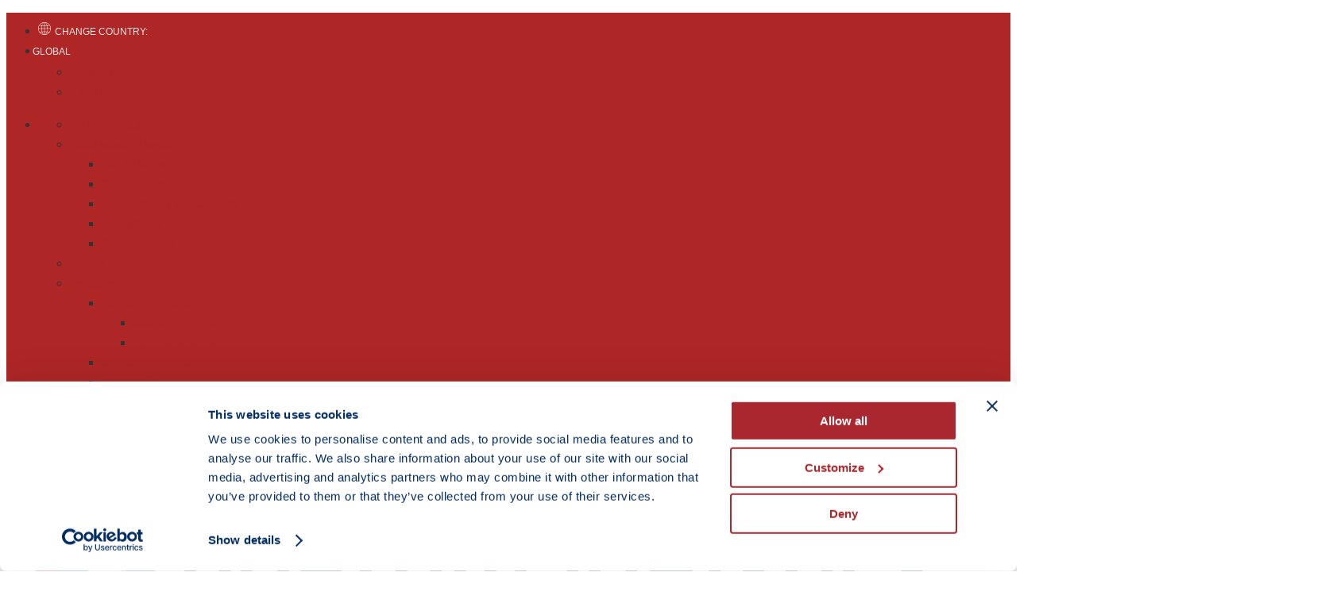

--- FILE ---
content_type: text/html; charset=UTF-8
request_url: https://www.noatumlogistics.com/mining-logistics/
body_size: 31400
content:
<!DOCTYPE html>
<html lang="en-US" prefix="og: http://ogp.me/ns# fb: http://ogp.me/ns/fb#">
<head>
	<meta charset="UTF-8">
	<meta name="theme-color" content="#af2626" />
	<meta name="referrer" content="no-referrer">

		
	 <!-- Google Tag Manager -->
	<script>(function(w,d,s,l,i){w[l]=w[l]||[];w[l].push({'gtm.start':
	new Date().getTime(),event:'gtm.js'});var f=d.getElementsByTagName(s)[0],
	j=d.createElement(s),dl=l!='dataLayer'?'&l='+l:'';j.async=true;j.src=
	'https://www.googletagmanager.com/gtm.js?id='+i+dl;f.parentNode.insertBefore(j,f);
	})(window,document,'script','dataLayer','GTM-N35QZLW');</script>
	<!-- End Google Tag Manager -->

	
	
	<!-- Latest IE rendering engine & Chrome Frame Meta Tags -->
	<!--[if IE]><meta http-equiv='X-UA-Compatible' content='IE=edge,chrome=1'><![endif]-->
	
	<link rel="profile" href="http://gmpg.org/xfn/11">
	
	<!--[if lt IE 9]>
	<script src="https://www.noatumlogistics.com/wp-content/themes/mist/js/plugins/html5.js"></script>
	<script src="https://www.noatumlogistics.com/wp-content/themes/mist/js/plugins/respond.min.js"></script>
	<![endif]--> 

<!--[if lte IE 7]><script src="https://www.noatumlogistics.com/wp-content/themes/mist/js/plugins/icons-lte-ie7.js"></script><![endif]-->

<script data-cfasync="false" data-no-defer="1" data-no-minify="1" data-no-optimize="1">var ewww_webp_supported=!1;function check_webp_feature(A,e){var w;e=void 0!==e?e:function(){},ewww_webp_supported?e(ewww_webp_supported):((w=new Image).onload=function(){ewww_webp_supported=0<w.width&&0<w.height,e&&e(ewww_webp_supported)},w.onerror=function(){e&&e(!1)},w.src="data:image/webp;base64,"+{alpha:"UklGRkoAAABXRUJQVlA4WAoAAAAQAAAAAAAAAAAAQUxQSAwAAAARBxAR/Q9ERP8DAABWUDggGAAAABQBAJ0BKgEAAQAAAP4AAA3AAP7mtQAAAA=="}[A])}check_webp_feature("alpha");</script><script data-cfasync="false" data-no-defer="1" data-no-minify="1" data-no-optimize="1">var Arrive=function(c,w){"use strict";if(c.MutationObserver&&"undefined"!=typeof HTMLElement){var r,a=0,u=(r=HTMLElement.prototype.matches||HTMLElement.prototype.webkitMatchesSelector||HTMLElement.prototype.mozMatchesSelector||HTMLElement.prototype.msMatchesSelector,{matchesSelector:function(e,t){return e instanceof HTMLElement&&r.call(e,t)},addMethod:function(e,t,r){var a=e[t];e[t]=function(){return r.length==arguments.length?r.apply(this,arguments):"function"==typeof a?a.apply(this,arguments):void 0}},callCallbacks:function(e,t){t&&t.options.onceOnly&&1==t.firedElems.length&&(e=[e[0]]);for(var r,a=0;r=e[a];a++)r&&r.callback&&r.callback.call(r.elem,r.elem);t&&t.options.onceOnly&&1==t.firedElems.length&&t.me.unbindEventWithSelectorAndCallback.call(t.target,t.selector,t.callback)},checkChildNodesRecursively:function(e,t,r,a){for(var i,n=0;i=e[n];n++)r(i,t,a)&&a.push({callback:t.callback,elem:i}),0<i.childNodes.length&&u.checkChildNodesRecursively(i.childNodes,t,r,a)},mergeArrays:function(e,t){var r,a={};for(r in e)e.hasOwnProperty(r)&&(a[r]=e[r]);for(r in t)t.hasOwnProperty(r)&&(a[r]=t[r]);return a},toElementsArray:function(e){return e=void 0!==e&&("number"!=typeof e.length||e===c)?[e]:e}}),e=(l.prototype.addEvent=function(e,t,r,a){a={target:e,selector:t,options:r,callback:a,firedElems:[]};return this._beforeAdding&&this._beforeAdding(a),this._eventsBucket.push(a),a},l.prototype.removeEvent=function(e){for(var t,r=this._eventsBucket.length-1;t=this._eventsBucket[r];r--)e(t)&&(this._beforeRemoving&&this._beforeRemoving(t),(t=this._eventsBucket.splice(r,1))&&t.length&&(t[0].callback=null))},l.prototype.beforeAdding=function(e){this._beforeAdding=e},l.prototype.beforeRemoving=function(e){this._beforeRemoving=e},l),t=function(i,n){var o=new e,l=this,s={fireOnAttributesModification:!1};return o.beforeAdding(function(t){var e=t.target;e!==c.document&&e!==c||(e=document.getElementsByTagName("html")[0]);var r=new MutationObserver(function(e){n.call(this,e,t)}),a=i(t.options);r.observe(e,a),t.observer=r,t.me=l}),o.beforeRemoving(function(e){e.observer.disconnect()}),this.bindEvent=function(e,t,r){t=u.mergeArrays(s,t);for(var a=u.toElementsArray(this),i=0;i<a.length;i++)o.addEvent(a[i],e,t,r)},this.unbindEvent=function(){var r=u.toElementsArray(this);o.removeEvent(function(e){for(var t=0;t<r.length;t++)if(this===w||e.target===r[t])return!0;return!1})},this.unbindEventWithSelectorOrCallback=function(r){var a=u.toElementsArray(this),i=r,e="function"==typeof r?function(e){for(var t=0;t<a.length;t++)if((this===w||e.target===a[t])&&e.callback===i)return!0;return!1}:function(e){for(var t=0;t<a.length;t++)if((this===w||e.target===a[t])&&e.selector===r)return!0;return!1};o.removeEvent(e)},this.unbindEventWithSelectorAndCallback=function(r,a){var i=u.toElementsArray(this);o.removeEvent(function(e){for(var t=0;t<i.length;t++)if((this===w||e.target===i[t])&&e.selector===r&&e.callback===a)return!0;return!1})},this},i=new function(){var s={fireOnAttributesModification:!1,onceOnly:!1,existing:!1};function n(e,t,r){return!(!u.matchesSelector(e,t.selector)||(e._id===w&&(e._id=a++),-1!=t.firedElems.indexOf(e._id)))&&(t.firedElems.push(e._id),!0)}var c=(i=new t(function(e){var t={attributes:!1,childList:!0,subtree:!0};return e.fireOnAttributesModification&&(t.attributes=!0),t},function(e,i){e.forEach(function(e){var t=e.addedNodes,r=e.target,a=[];null!==t&&0<t.length?u.checkChildNodesRecursively(t,i,n,a):"attributes"===e.type&&n(r,i)&&a.push({callback:i.callback,elem:r}),u.callCallbacks(a,i)})})).bindEvent;return i.bindEvent=function(e,t,r){t=void 0===r?(r=t,s):u.mergeArrays(s,t);var a=u.toElementsArray(this);if(t.existing){for(var i=[],n=0;n<a.length;n++)for(var o=a[n].querySelectorAll(e),l=0;l<o.length;l++)i.push({callback:r,elem:o[l]});if(t.onceOnly&&i.length)return r.call(i[0].elem,i[0].elem);setTimeout(u.callCallbacks,1,i)}c.call(this,e,t,r)},i},o=new function(){var a={};function i(e,t){return u.matchesSelector(e,t.selector)}var n=(o=new t(function(){return{childList:!0,subtree:!0}},function(e,r){e.forEach(function(e){var t=e.removedNodes,e=[];null!==t&&0<t.length&&u.checkChildNodesRecursively(t,r,i,e),u.callCallbacks(e,r)})})).bindEvent;return o.bindEvent=function(e,t,r){t=void 0===r?(r=t,a):u.mergeArrays(a,t),n.call(this,e,t,r)},o};d(HTMLElement.prototype),d(NodeList.prototype),d(HTMLCollection.prototype),d(HTMLDocument.prototype),d(Window.prototype);var n={};return s(i,n,"unbindAllArrive"),s(o,n,"unbindAllLeave"),n}function l(){this._eventsBucket=[],this._beforeAdding=null,this._beforeRemoving=null}function s(e,t,r){u.addMethod(t,r,e.unbindEvent),u.addMethod(t,r,e.unbindEventWithSelectorOrCallback),u.addMethod(t,r,e.unbindEventWithSelectorAndCallback)}function d(e){e.arrive=i.bindEvent,s(i,e,"unbindArrive"),e.leave=o.bindEvent,s(o,e,"unbindLeave")}}(window,void 0),ewww_webp_supported=!1;function check_webp_feature(e,t){var r;ewww_webp_supported?t(ewww_webp_supported):((r=new Image).onload=function(){ewww_webp_supported=0<r.width&&0<r.height,t(ewww_webp_supported)},r.onerror=function(){t(!1)},r.src="data:image/webp;base64,"+{alpha:"UklGRkoAAABXRUJQVlA4WAoAAAAQAAAAAAAAAAAAQUxQSAwAAAARBxAR/Q9ERP8DAABWUDggGAAAABQBAJ0BKgEAAQAAAP4AAA3AAP7mtQAAAA==",animation:"UklGRlIAAABXRUJQVlA4WAoAAAASAAAAAAAAAAAAQU5JTQYAAAD/////AABBTk1GJgAAAAAAAAAAAAAAAAAAAGQAAABWUDhMDQAAAC8AAAAQBxAREYiI/gcA"}[e])}function ewwwLoadImages(e){if(e){for(var t=document.querySelectorAll(".batch-image img, .image-wrapper a, .ngg-pro-masonry-item a, .ngg-galleria-offscreen-seo-wrapper a"),r=0,a=t.length;r<a;r++)ewwwAttr(t[r],"data-src",t[r].getAttribute("data-webp")),ewwwAttr(t[r],"data-thumbnail",t[r].getAttribute("data-webp-thumbnail"));for(var i=document.querySelectorAll("div.woocommerce-product-gallery__image"),r=0,a=i.length;r<a;r++)ewwwAttr(i[r],"data-thumb",i[r].getAttribute("data-webp-thumb"))}for(var n=document.querySelectorAll("video"),r=0,a=n.length;r<a;r++)ewwwAttr(n[r],"poster",e?n[r].getAttribute("data-poster-webp"):n[r].getAttribute("data-poster-image"));for(var o,l=document.querySelectorAll("img.ewww_webp_lazy_load"),r=0,a=l.length;r<a;r++)e&&(ewwwAttr(l[r],"data-lazy-srcset",l[r].getAttribute("data-lazy-srcset-webp")),ewwwAttr(l[r],"data-srcset",l[r].getAttribute("data-srcset-webp")),ewwwAttr(l[r],"data-lazy-src",l[r].getAttribute("data-lazy-src-webp")),ewwwAttr(l[r],"data-src",l[r].getAttribute("data-src-webp")),ewwwAttr(l[r],"data-orig-file",l[r].getAttribute("data-webp-orig-file")),ewwwAttr(l[r],"data-medium-file",l[r].getAttribute("data-webp-medium-file")),ewwwAttr(l[r],"data-large-file",l[r].getAttribute("data-webp-large-file")),null!=(o=l[r].getAttribute("srcset"))&&!1!==o&&o.includes("R0lGOD")&&ewwwAttr(l[r],"src",l[r].getAttribute("data-lazy-src-webp"))),l[r].className=l[r].className.replace(/\bewww_webp_lazy_load\b/,"");for(var s=document.querySelectorAll(".ewww_webp"),r=0,a=s.length;r<a;r++)e?(ewwwAttr(s[r],"srcset",s[r].getAttribute("data-srcset-webp")),ewwwAttr(s[r],"src",s[r].getAttribute("data-src-webp")),ewwwAttr(s[r],"data-orig-file",s[r].getAttribute("data-webp-orig-file")),ewwwAttr(s[r],"data-medium-file",s[r].getAttribute("data-webp-medium-file")),ewwwAttr(s[r],"data-large-file",s[r].getAttribute("data-webp-large-file")),ewwwAttr(s[r],"data-large_image",s[r].getAttribute("data-webp-large_image")),ewwwAttr(s[r],"data-src",s[r].getAttribute("data-webp-src"))):(ewwwAttr(s[r],"srcset",s[r].getAttribute("data-srcset-img")),ewwwAttr(s[r],"src",s[r].getAttribute("data-src-img"))),s[r].className=s[r].className.replace(/\bewww_webp\b/,"ewww_webp_loaded");window.jQuery&&jQuery.fn.isotope&&jQuery.fn.imagesLoaded&&(jQuery(".fusion-posts-container-infinite").imagesLoaded(function(){jQuery(".fusion-posts-container-infinite").hasClass("isotope")&&jQuery(".fusion-posts-container-infinite").isotope()}),jQuery(".fusion-portfolio:not(.fusion-recent-works) .fusion-portfolio-wrapper").imagesLoaded(function(){jQuery(".fusion-portfolio:not(.fusion-recent-works) .fusion-portfolio-wrapper").isotope()}))}function ewwwWebPInit(e){ewwwLoadImages(e),ewwwNggLoadGalleries(e),document.arrive(".ewww_webp",function(){ewwwLoadImages(e)}),document.arrive(".ewww_webp_lazy_load",function(){ewwwLoadImages(e)}),document.arrive("videos",function(){ewwwLoadImages(e)}),"loading"==document.readyState?document.addEventListener("DOMContentLoaded",ewwwJSONParserInit):("undefined"!=typeof galleries&&ewwwNggParseGalleries(e),ewwwWooParseVariations(e))}function ewwwAttr(e,t,r){null!=r&&!1!==r&&e.setAttribute(t,r)}function ewwwJSONParserInit(){"undefined"!=typeof galleries&&check_webp_feature("alpha",ewwwNggParseGalleries),check_webp_feature("alpha",ewwwWooParseVariations)}function ewwwWooParseVariations(e){if(e)for(var t=document.querySelectorAll("form.variations_form"),r=0,a=t.length;r<a;r++){var i=t[r].getAttribute("data-product_variations"),n=!1;try{for(var o in i=JSON.parse(i))void 0!==i[o]&&void 0!==i[o].image&&(void 0!==i[o].image.src_webp&&(i[o].image.src=i[o].image.src_webp,n=!0),void 0!==i[o].image.srcset_webp&&(i[o].image.srcset=i[o].image.srcset_webp,n=!0),void 0!==i[o].image.full_src_webp&&(i[o].image.full_src=i[o].image.full_src_webp,n=!0),void 0!==i[o].image.gallery_thumbnail_src_webp&&(i[o].image.gallery_thumbnail_src=i[o].image.gallery_thumbnail_src_webp,n=!0),void 0!==i[o].image.thumb_src_webp&&(i[o].image.thumb_src=i[o].image.thumb_src_webp,n=!0));n&&ewwwAttr(t[r],"data-product_variations",JSON.stringify(i))}catch(e){}}}function ewwwNggParseGalleries(e){if(e)for(var t in galleries){var r=galleries[t];galleries[t].images_list=ewwwNggParseImageList(r.images_list)}}function ewwwNggLoadGalleries(e){e&&document.addEventListener("ngg.galleria.themeadded",function(e,t){window.ngg_galleria._create_backup=window.ngg_galleria.create,window.ngg_galleria.create=function(e,t){var r=$(e).data("id");return galleries["gallery_"+r].images_list=ewwwNggParseImageList(galleries["gallery_"+r].images_list),window.ngg_galleria._create_backup(e,t)}})}function ewwwNggParseImageList(e){for(var t in e){var r=e[t];if(void 0!==r["image-webp"]&&(e[t].image=r["image-webp"],delete e[t]["image-webp"]),void 0!==r["thumb-webp"]&&(e[t].thumb=r["thumb-webp"],delete e[t]["thumb-webp"]),void 0!==r.full_image_webp&&(e[t].full_image=r.full_image_webp,delete e[t].full_image_webp),void 0!==r.srcsets)for(var a in r.srcsets)nggSrcset=r.srcsets[a],void 0!==r.srcsets[a+"-webp"]&&(e[t].srcsets[a]=r.srcsets[a+"-webp"],delete e[t].srcsets[a+"-webp"]);if(void 0!==r.full_srcsets)for(var i in r.full_srcsets)nggFSrcset=r.full_srcsets[i],void 0!==r.full_srcsets[i+"-webp"]&&(e[t].full_srcsets[i]=r.full_srcsets[i+"-webp"],delete e[t].full_srcsets[i+"-webp"])}return e}check_webp_feature("alpha",ewwwWebPInit);</script><style> 
        .country_selector_country .mg{display:none !important;} #country-selector-modal-country-selector-page a, #country-selector-modal-country-selector-page h3 {
            color: ;
        }
        </style><meta name='robots' content='index, follow, max-image-preview:large, max-snippet:-1, max-video-preview:-1' />

	<!-- This site is optimized with the Yoast SEO plugin v26.8 - https://yoast.com/product/yoast-seo-wordpress/ -->
	<title>Logistics solutions for Mining industry | Noatum Logistics</title>
	<meta name="description" content="Experience in operations and logistics projects for the mining industry Consulting services, transportation engineering and route evaluations." />
	<link rel="canonical" href="https://www.noatumlogistics.com/mining-logistics/" />
	<meta property="og:locale" content="en_US" />
	<meta property="og:type" content="article" />
	<meta property="og:title" content="Logistics solutions for Mining industry | Noatum Logistics" />
	<meta property="og:description" content="Experience in operations and logistics projects for the mining industry Consulting services, transportation engineering and route evaluations." />
	<meta property="og:url" content="https://www.noatumlogistics.com/mining-logistics/" />
	<meta property="og:site_name" content="Global" />
	<meta property="article:modified_time" content="2021-06-22T15:53:13+00:00" />
	<meta property="og:image" content="https://www.noatumlogistics.com/wp-content/uploads/2020/04/mining-logistics-solutions-scaled.jpg" />
	<meta property="og:image:width" content="2560" />
	<meta property="og:image:height" content="1648" />
	<meta property="og:image:type" content="image/jpeg" />
	<meta name="twitter:card" content="summary_large_image" />
	<meta name="twitter:label1" content="Est. reading time" />
	<meta name="twitter:data1" content="3 minutes" />
	<script type="application/ld+json" class="yoast-schema-graph">{"@context":"https://schema.org","@graph":[{"@type":"WebPage","@id":"https://www.noatumlogistics.com/mining-logistics/","url":"https://www.noatumlogistics.com/mining-logistics/","name":"Logistics solutions for Mining industry | Noatum Logistics","isPartOf":{"@id":"https://www.noatumlogistics.com/#website"},"primaryImageOfPage":{"@id":"https://www.noatumlogistics.com/mining-logistics/#primaryimage"},"image":{"@id":"https://www.noatumlogistics.com/mining-logistics/#primaryimage"},"thumbnailUrl":"https://www.noatumlogistics.com/wp-content/uploads/2020/04/mining-logistics-solutions-scaled.jpg","datePublished":"2020-04-08T15:12:15+00:00","dateModified":"2021-06-22T15:53:13+00:00","description":"Experience in operations and logistics projects for the mining industry Consulting services, transportation engineering and route evaluations.","breadcrumb":{"@id":"https://www.noatumlogistics.com/mining-logistics/#breadcrumb"},"inLanguage":"en-US","potentialAction":[{"@type":"ReadAction","target":["https://www.noatumlogistics.com/mining-logistics/"]}]},{"@type":"ImageObject","inLanguage":"en-US","@id":"https://www.noatumlogistics.com/mining-logistics/#primaryimage","url":"https://www.noatumlogistics.com/wp-content/uploads/2020/04/mining-logistics-solutions-scaled.jpg","contentUrl":"https://www.noatumlogistics.com/wp-content/uploads/2020/04/mining-logistics-solutions-scaled.jpg","width":2560,"height":1648,"caption":"Close-up of a construction site excavator"},{"@type":"BreadcrumbList","@id":"https://www.noatumlogistics.com/mining-logistics/#breadcrumb","itemListElement":[{"@type":"ListItem","position":1,"name":"Home","item":"https://www.noatumlogistics.com/"},{"@type":"ListItem","position":2,"name":"Mining Logistics"}]},{"@type":"WebSite","@id":"https://www.noatumlogistics.com/#website","url":"https://www.noatumlogistics.com/","name":"Global","description":"Excelen en servicios logísticos","potentialAction":[{"@type":"SearchAction","target":{"@type":"EntryPoint","urlTemplate":"https://www.noatumlogistics.com/?s={search_term_string}"},"query-input":{"@type":"PropertyValueSpecification","valueRequired":true,"valueName":"search_term_string"}}],"inLanguage":"en-US"}]}</script>
	<!-- / Yoast SEO plugin. -->


<link rel="alternate" type="application/rss+xml" title="Global &raquo; Feed" href="https://www.noatumlogistics.com/feed/" />
<link rel="alternate" type="application/rss+xml" title="Global &raquo; Comments Feed" href="https://www.noatumlogistics.com/comments/feed/" />
<link rel="alternate" title="oEmbed (JSON)" type="application/json+oembed" href="https://www.noatumlogistics.com/wp-json/oembed/1.0/embed?url=https%3A%2F%2Fwww.noatumlogistics.com%2Fmining-logistics%2F" />
<link rel="alternate" title="oEmbed (XML)" type="text/xml+oembed" href="https://www.noatumlogistics.com/wp-json/oembed/1.0/embed?url=https%3A%2F%2Fwww.noatumlogistics.com%2Fmining-logistics%2F&#038;format=xml" />
<meta name="viewport" content="width=device-width, initial-scale=1, maximum-scale=1" />
<meta property="og:title" content="Mining Logistics" />
<meta property="og:type" content="article" />
<meta property="og:url" content="https://www.noatumlogistics.com/mining-logistics/" />
<meta property="og:site_name" content="Global" />
<meta property="og:description" content="Excelen en servicios logísticos" />
<meta property="og:image" content="https://www.noatumlogistics.com/wp-content/uploads/2020/04/mining-logistics-solutions-scaled.jpg" />
<style id='wp-img-auto-sizes-contain-inline-css' type='text/css'>
img:is([sizes=auto i],[sizes^="auto," i]){contain-intrinsic-size:3000px 1500px}
/*# sourceURL=wp-img-auto-sizes-contain-inline-css */
</style>
<link rel='stylesheet' id='vc_extensions_cqbundle_adminicon-css' href='https://www.noatumlogistics.com/wp-content/plugins/vc-extensions-bundle/css/admin_icon.css' type='text/css' media='all' />
<style id='wp-emoji-styles-inline-css' type='text/css'>

	img.wp-smiley, img.emoji {
		display: inline !important;
		border: none !important;
		box-shadow: none !important;
		height: 1em !important;
		width: 1em !important;
		margin: 0 0.07em !important;
		vertical-align: -0.1em !important;
		background: none !important;
		padding: 0 !important;
	}
/*# sourceURL=wp-emoji-styles-inline-css */
</style>
<link rel='stylesheet' id='contact-form-7-css' href='https://www.noatumlogistics.com/wp-content/plugins/contact-form-7/includes/css/styles.css' type='text/css' media='all' />
<link rel='stylesheet' id='wordpress-country-selector-css' href='https://www.noatumlogistics.com/wp-content/plugins/wordpress-country-selector/public/css/wordpress-country-selector-public.css' type='text/css' media='all' />
<link rel='stylesheet' id='wordpress-country-selector-mapglyphs-css' href='https://www.noatumlogistics.com/wp-content/plugins/wordpress-country-selector/public/css/mapglyphs.css' type='text/css' media='all' />
<link rel='stylesheet' id='wordpress-country-selector-flag-icon-css' href='https://www.noatumlogistics.com/wp-content/plugins/wordpress-country-selector/public/css/flag-icon.min.css' type='text/css' media='all' />
<link rel='stylesheet' id='zozo-child-theme-style-css' href='https://www.noatumlogistics.com/wp-content/themes/mist-child/style.css' type='text/css' media='all' />
<link rel='stylesheet' id='mist-servicios-css' href='https://www.noatumlogistics.com/wp-content/themes/mist-child/css/servicios.css' type='text/css' media='all' />
<link rel='stylesheet' id='select2-css' href='https://www.noatumlogistics.com/wp-content/themes/mist-child/css/select2.min.css' type='text/css' media='all' />
<link rel='stylesheet' id='js_composer_front-css' href='https://www.noatumlogistics.com/wp-content/plugins/js_composer/assets/css/js_composer.min.css' type='text/css' media='all' />
<link rel='stylesheet' id='zozo-prettyphoto-style-css' href='https://www.noatumlogistics.com/wp-content/themes/mist/css/prettyPhoto.css' type='text/css' media='all' />
<link rel='stylesheet' id='zozo-font-awesome-style-css' href='https://www.noatumlogistics.com/wp-content/themes/mist/css/font-awesome.min.css' type='text/css' media='all' />
<link rel='stylesheet' id='zozo-iconspack-style-css' href='https://www.noatumlogistics.com/wp-content/themes/mist/css/iconspack.css' type='text/css' media='all' />
<link rel='stylesheet' id='zozo-effects-style-css' href='https://www.noatumlogistics.com/wp-content/themes/mist/css/animate.css' type='text/css' media='all' />
<link rel='stylesheet' id='zozo-owl-carousel-style-css' href='https://www.noatumlogistics.com/wp-content/themes/mist/css/owl.carousel.css' type='text/css' media='all' />
<link rel='stylesheet' id='zozo-theme-bootstrap-style-css' href='https://www.noatumlogistics.com/wp-content/themes/mist/css/bootstrap.min.css' type='text/css' media='all' />
<link rel='stylesheet' id='zozo-mCustomScrollbar-style-css' href='https://www.noatumlogistics.com/wp-content/themes/mist/css/jquery.mCustomScrollbar.css' type='text/css' media='all' />
<link rel='stylesheet' id='zozo-ratings-stars-css' href='https://www.noatumlogistics.com/wp-content/themes/mist/css/rateit.css' type='text/css' media='all' />
<link rel='stylesheet' id='zozo-theme-style-css' href='https://www.noatumlogistics.com/wp-content/themes/mist/style.css' type='text/css' media='all' />
<link rel='stylesheet' id='zozo-visual-composer-extend-css' href='https://www.noatumlogistics.com/wp-content/themes/mist/css/plugins/visual-composer.css' type='text/css' media='all' />
<link rel='stylesheet' id='zozo-color-scheme-style-css' href='https://www.noatumlogistics.com/wp-content/themes/mist/color-schemes/red.css' type='text/css' media='all' />
<link rel='stylesheet' id='zozo-theme-responsive-style-css' href='https://www.noatumlogistics.com/wp-content/themes/mist/css/responsive.css' type='text/css' media='all' />
<link rel='stylesheet' id='zozo-custom-css-css' href='//www.noatumlogistics.com/wp-content/uploads/mist/theme_1.css' type='text/css' media='all' />
<link rel='stylesheet' id='tablepress-default-css' href='https://www.noatumlogistics.com/wp-content/plugins/tablepress/css/build/default.css' type='text/css' media='all' />
<link rel='stylesheet' id='tablepress-responsive-tables-css' href='https://www.noatumlogistics.com/wp-content/plugins/tablepress-responsive-tables/css/tablepress-responsive.min.css' type='text/css' media='all' />
<link rel='stylesheet' id='jquery-ui-smoothness-css' href='https://www.noatumlogistics.com/wp-content/plugins/contact-form-7/includes/js/jquery-ui/themes/smoothness/jquery-ui.min.css' type='text/css' media='screen' />
<link rel='stylesheet' id='zozo-shortcodes-css' href='https://www.noatumlogistics.com/wp-content/plugins/zozothemes-core/shortcodes.css' type='text/css' media='all' />
<link rel='stylesheet' id='bsf-Defaults-css' href='https://www.noatumlogistics.com/wp-content/uploads/smile_fonts/Defaults/Defaults.css' type='text/css' media='all' />
<link rel='stylesheet' id='bsf-icomoonpack1-css' href='https://www.noatumlogistics.com/wp-content/uploads/smile_fonts/icomoonpack1/icomoonpack1.css' type='text/css' media='all' />
<link rel='stylesheet' id='bsf-icomoonpack2-css' href='https://www.noatumlogistics.com/wp-content/uploads/smile_fonts/icomoonpack2/icomoonpack2.css' type='text/css' media='all' />
<link rel='stylesheet' id='bsf-icomoonpack3-css' href='https://www.noatumlogistics.com/wp-content/uploads/smile_fonts/icomoonpack3/icomoonpack3.css' type='text/css' media='all' />
<script type="text/javascript" src="https://www.noatumlogistics.com/wp-content/plugins/stop-user-enumeration/frontend/js/frontend.js" id="stop-user-enumeration-js" defer="defer" data-wp-strategy="defer"></script>
<script type="text/javascript" src="https://www.noatumlogistics.com/wp-includes/js/jquery/jquery.min.js" id="jquery-core-js"></script>
<script type="text/javascript" src="https://www.noatumlogistics.com/wp-includes/js/jquery/jquery-migrate.min.js" id="jquery-migrate-js"></script>
<script type="text/javascript" src="https://www.noatumlogistics.com/wp-content/themes/mist-child/js/select2.min.js" id="select2-js"></script>
<script></script><link rel="https://api.w.org/" href="https://www.noatumlogistics.com/wp-json/" /><link rel="alternate" title="JSON" type="application/json" href="https://www.noatumlogistics.com/wp-json/wp/v2/pages/13203" /><link rel="EditURI" type="application/rsd+xml" title="RSD" href="https://www.noatumlogistics.com/xmlrpc.php?rsd" />
<meta name="generator" content="WordPress 6.9" />
<link rel='shortlink' href='https://www.noatumlogistics.com/?p=13203' />
<meta name="generator" content="Redux 4.5.10" /><meta name="generator" content="WPML ver:4.8.6 stt:1,2;" />
<link rel="alternate" hreflang="x-default" href="https://www.noatumlogistics.com/mining-logistics/" />
<link rel="alternate" hreflang="en" href="https://www.noatumlogistics.com/mining-logistics/" />
<link rel="alternate" hreflang="tr-TR" href="https://www.noatumlogistics.com/tr/en/mining-logistics/" />
<!-- Custom CSS -->
<style type="text/css">.page-title-section .page-title-wrapper-outer { height: 460px; }
.page-title-section .page-title-captions h1 { color: #ffffff; }
.page-title-section .page-title-captions .page-entry-slogan { color: #ffffff; }
</style>
<meta name="generator" content="Powered by WPBakery Page Builder - drag and drop page builder for WordPress."/>
<style data-type="vc_custom-css">/*.redgradientbgtrans, .redgradientbgtrans:before {
background: linear-gradient(58deg, rgba(95,25,26) 0%, rgba(156,44,51,0.65) 50%, rgba(192,49,33,0.45) 100%)!important;
}*/

.citaasus p {
    font-family: 'NeoSansStd-Light' !important;
    font-weight: normal;
    font-size: 18px;
    line-height: 1.4em;
    font-style: unset;
}

.singin {
   margin-top: 20px; 
    color: #af2626;
    font-size: 16px;
    margin-left: 42px;
}

.cq-ribbon-content  { padding: 30px }

.boxwhy {
  /* background: rgba(10,10,10,0.31);
   padding:40px;
   min-height:320px;*/
}
.boxwhy img { padding-bottom: 15px; }

.vc_row-o-content-middle > .zozo-vc-main-row-inner
{ margin: 0 auto; }

.parallax-title { color:#ae2626; }</style><link rel="icon" href="https://www.noatumlogistics.com/wp-content/uploads/2020/03/cropped-cropped-iso-192x192-1-32x32.png" sizes="32x32" />
<link rel="icon" href="https://www.noatumlogistics.com/wp-content/uploads/2020/03/cropped-cropped-iso-192x192-1-192x192.png" sizes="192x192" />
<link rel="apple-touch-icon" href="https://www.noatumlogistics.com/wp-content/uploads/2020/03/cropped-cropped-iso-192x192-1-180x180.png" />
<meta name="msapplication-TileImage" content="https://www.noatumlogistics.com/wp-content/uploads/2020/03/cropped-cropped-iso-192x192-1-270x270.png" />
		<style type="text/css" id="wp-custom-css">
			

		</style>
		<style type="text/css" data-type="vc_shortcodes-custom-css">.vc_custom_1586358897261{background-image: url(https://www.noatumlogistics.com/wp-content/uploads/2020/04/mining-logistics-banner.jpg) !important;background-position: center !important;background-repeat: no-repeat !important;background-size: cover !important;}.vc_custom_1583258489155{background-image: url(https://www.noatumlogistics.com/wp-content/uploads/2020/02/fondo-directorio-2.jpg) !important;background-position: center !important;background-repeat: no-repeat !important;background-size: cover !important;}.vc_custom_1586860152220{background-image: url(https://www.noatumlogistics.com/wp-content/uploads/2020/04/mining-logistics-banner.jpg) !important;background-position: center !important;background-repeat: no-repeat !important;background-size: cover !important;}.vc_custom_1586861658032{background-color: #f7f7f7 !important;}.vc_custom_1586269816158{margin-top: 40px !important;}</style><noscript><style> .wpb_animate_when_almost_visible { opacity: 1; }</style></noscript>


<!-- LinkedIn Insight Tag -->
<script type="text/javascript">
  _linkedin_partner_id = 8398601;
  window._linkedin_data_partner_ids = window._linkedin_data_partner_ids || [];
  window._linkedin_data_partner_ids.push(_linkedin_partner_id);
</script><script type="text/javascript">
  (function(l) {
    if (!l){window.lintrk = function(a,b){window.lintrk.q.push([a,b])};
    window.lintrk.q=[]}
    var s = document.getElementsByTagName("script")[0];
    var b = document.createElement("script");
    b.type = "text/javascript";b.async = true;
    b.src = "https://snap.licdn.com/li.lms-analytics/insight.min.js";
    s.parentNode.insertBefore(b, s);
  })(window.lintrk);
</script>
<noscript>
  <img height="1" width="1" style="display:none;" alt=""
       src="https://px.ads.linkedin.com/collect/?pid=8398601&fmt=gif" />
</noscript>















<link rel='stylesheet' id='redux-custom-fonts-css' href='//www.noatumlogistics.com/wp-content/uploads/redux/custom-fonts/fonts.css' type='text/css' media='all' />
<link rel='stylesheet' id='wpml-legacy-horizontal-list-0-css' href='https://www.noatumlogistics.com/wp-content/plugins/sitepress-multilingual-cms/templates/language-switchers/legacy-list-horizontal/style.min.css' type='text/css' media='all' />
</head>

<body class="wp-singular page-template page-template-template-fullwidth page-template-template-fullwidth-php page page-id-13203 wp-embed-responsive wp-theme-mist wp-child-theme-mist-child fullwidth hide-title-bar-yes theme-skin-light footer-default header-is-sticky header-mobile-un-sticky no-mobile-slidingbar rev-position-header-below  three-col-middle wpb-js-composer js-comp-ver-8.7.2 vc_responsive">


 <!-- Google Tag Manager (noscript) -->
<noscript><iframe src=https://www.googletagmanager.com/ns.html?id=GTM-N35QZLW
height="0" width="0" style="display:none;visibility:hidden"></iframe></noscript>
<!-- End Google Tag Manager (noscript) -->



		
	<div id="zozo_wrapper" class="wrapper-class">
		
			
		
					<div id="header" class="header-section type-header-4 header-fullwidth-menu header-skin-light header-no-transparent">
				
						
	
	<div id="header-top-bar" class="header-top-section navbar">				
		<div class="container">
			
			<div class="">
				<!-- ==================== Header Top Bar Left ==================== -->
				<ul  class="navvvv navbar-navvvv zozo-top-left">
					
					
						<li> 
							<a style="margin-top: 12px; margin-right:10px; font-size: 12px; color: #ffe5e5; font-weight: 400; line-height: 13px; text-transform: uppercase;  cursor: pointer; display: -webkit-inline-box; line-height: 20px;" data-toggle="modal" data-target="#zozo-modal-1"><img style="margin-right:5px;" width="16" height="16" src="https://www.noatumlogistics.com/wp-content/uploads/2020/09/globo.svg">Change country:</a>
						</li>

					


				
						<li> 
							<span style="font-size: 12px; color: #ffe5e5; text-transform: uppercase;  margin-left: -7px; margin-right: 10px; display: inline-block; margin-top: 2px;">Global</span></li>
				


					
<div class="wpml-ls-statics-shortcode_actions wpml-ls wpml-ls-legacy-list-horizontal">
	<ul role="menu"><li class="wpml-ls-slot-shortcode_actions wpml-ls-item wpml-ls-item-en wpml-ls-current-language wpml-ls-first-item wpml-ls-item-legacy-list-horizontal" role="none">
				<a href="https://www.noatumlogistics.com/mining-logistics/" class="wpml-ls-link" role="menuitem" >
                    <span class="wpml-ls-native" role="menuitem">English</span></a>
			</li><li class="wpml-ls-slot-shortcode_actions wpml-ls-item wpml-ls-item-es wpml-ls-last-item wpml-ls-item-legacy-list-horizontal" role="none">
				<a href="https://www.noatumlogistics.com/es/logistica-mineria/" class="wpml-ls-link" role="menuitem"  aria-label="Switch to Español" title="Switch to Español" >
                    <span class="wpml-ls-native" lang="es">Español</span></a>
			</li></ul>
</div>

				</ul>

				<!-- ==================== Header Top Bar Right ==================== -->
									<ul class="nav navbar-nav navbar-right zozo-top-right">
						<li>
							<div class="hidden-xs"><div id="top-nav" class="zozo-nav top-menu-navigation"><ul id="top-menu" class="nav navbar-nav navbar-right zozo-top-nav"><li id="menu-item-9819" class="menu-item menu-item-type-custom menu-item-object-custom menu-item-9819"><a title="AD Ports Group" target="_blank" href="https://www.adportsgroup.com/">AD Ports Group</a></li>
<li id="menu-item-14254" class="menu-item menu-item-type-post_type menu-item-object-page menu-item-has-children menu-item-14254 dropdown"><a title="About Noatum Logistics" href="https://www.noatumlogistics.com/about-us/" class="dropdown-toggle">About Noatum Logistics <span class="caret"></span></a>
<ul role="menu" class=" dropdown-menu sub-nav">
	<li id="menu-item-15208" class="menu-item menu-item-type-custom menu-item-object-custom menu-item-15208"><a title="Get to know us" href="https://www.noatumlogistics.com/about-us/#aboutus">Get to know us</a></li>
	<li id="menu-item-21331" class="menu-item menu-item-type-custom menu-item-object-custom menu-item-21331"><a title="Our leadership" href="https://www.noatumlogistics.com/about-us/#team">Our leadership</a></li>
	<li id="menu-item-15209" class="menu-item menu-item-type-custom menu-item-object-custom menu-item-15209"><a title="Recognition and awards" href="https://www.noatumlogistics.com/about-us/#awards">Recognition and awards</a></li>
	<li id="menu-item-15210" class="menu-item menu-item-type-custom menu-item-object-custom menu-item-15210"><a title="Our history" href="https://www.noatumlogistics.com/about-us/#history">Our history</a></li>
	<li id="menu-item-15211" class="menu-item menu-item-type-custom menu-item-object-custom menu-item-15211"><a title="Certifications" href="https://www.noatumlogistics.com/about-us/#certifications">Certifications</a></li>
</ul>
</li>
<li id="menu-item-15551" class="menu-item menu-item-type-custom menu-item-object-custom menu-item-15551"><a title="Careers" href="https://www.noatum.com/en/compromiso/empleo/">Careers</a></li>
<li id="menu-item-9817" class="menu-item menu-item-type-custom menu-item-object-custom menu-item-has-children menu-item-9817 dropdown"><a title="Resources" href="#" class="dropdown-toggle">Resources <span class="caret"></span></a>
<ul role="menu" class=" dropdown-menu sub-nav">
	<li id="menu-item-10577" class="menu-item menu-item-type-custom menu-item-object-custom menu-item-has-children menu-item-10577 dropdown"><a title="Container types" href="#">Container types</a>
	<ul role="menu" class=" sub-menu sub-nav">
		<li id="menu-item-10641" class="menu-item menu-item-type-post_type menu-item-object-page menu-item-10641"><a title="Maritime Containers" href="https://www.noatumlogistics.com/maritime-containers-standard/">Maritime Containers</a></li>
		<li id="menu-item-10696" class="menu-item menu-item-type-post_type menu-item-object-page menu-item-10696"><a title="Air Containers" href="https://www.noatumlogistics.com/air-containers-standard/">Air Containers</a></li>
	</ul>
</li>
	<li id="menu-item-10702" class="menu-item menu-item-type-post_type menu-item-object-page menu-item-10702"><a title="Conversion Tables" href="https://www.noatumlogistics.com/conversion-tables/">Conversion Tables</a></li>
	<li id="menu-item-10717" class="menu-item menu-item-type-post_type menu-item-object-page menu-item-10717"><a title="Incoterms" href="https://www.noatumlogistics.com/incoterms/">Incoterms</a></li>
	<li id="menu-item-10724" class="menu-item menu-item-type-post_type menu-item-object-page menu-item-10724"><a title="Dangerous goods labels" href="https://www.noatumlogistics.com/dangerous-goods-labels/">Dangerous goods labels</a></li>
	<li id="menu-item-10732" class="menu-item menu-item-type-post_type menu-item-object-page menu-item-10732"><a title="Goods tariff code" href="https://www.noatumlogistics.com/goods-tariff-code/">Goods tariff code</a></li>
</ul>
</li>
<li id="menu-item-11379" class="menu-item menu-item-type-post_type menu-item-object-page menu-item-11379"><a title="News" href="https://www.noatumlogistics.com/news/">News</a></li>
</ul></div></div>						</li>
					</ul>
				

			</div>
		</div><!-- .container -->
	</div>

<div id="header-logo-bar" class="header-logo-section navbar">
	<div class="container">				
		
		<!-- ============ Logo ============ -->
		<div class="navbar-header nav-respons zozo-logo zozo-has-sticky-logo zozo-has-mobile-logo">
			<a href="https://www.noatumlogistics.com/" class="navbar-brand" title="Global - Excelen en servicios logísticos" rel="home">
				<img class="img-responsive zozo-standard-logo" src="https://www.noatumlogistics.com/wp-content/uploads/2024/10/Noatum-Logistics-RGB.svg" alt="Global" width="" height="" />
				<img class="img-responsive zozo-sticky-logo" src="https://www.noatumlogistics.com/wp-content/uploads/2024/10/Noatum-Logistics-RGB.svg" alt="Global" width="" height="" />				<img class="img-responsive zozo-mobile-logo" src="https://www.noatumlogistics.com/wp-content/uploads/2024/10/Noatum-Logistics-RGB.svg" alt="Global" width="250" height="39" />			</a>




		</div>

		<div class="zozo-mainlogonavbar-collapse zozo-header-logo-bar">
			<ul class="nav navbar-nav navbar-right zozo-main-bar">
				
								
				
							</ul>
		</div>
	</div><!-- .container -->
</div><!-- .header-logo-section -->

<div id="header-main" class="header-main-section navbar">
	<div class="container">
		<div class="navbar-header nav-respons">
			<!-- ==================== Toggle Icon ==================== -->
			<button type="button" aria-expanded="false" class="navbar-toggle collapsed" data-toggle="collapse" data-target=".zozo-mainnavbar-collapse">
				<span class="sr-only">Menu</span>
				<span class="icon-bar"></span>
				<span class="icon-bar"></span>
				<span class="icon-bar"></span>
			</button>
		</div>

		<div class="navbar-collapse zozo-mainnavbar-collapse collapse zozo-header-main-bar">
			<!-- ==================== Header Left ==================== -->
			<ul class="nav navbar-nav navbar-left zozo-main-bar">
				<li><div class="hidden-xs"><div id="main-nav-container" class="main-nav main-menu-container main-megamenu"><ul id="main-menu" class="nav navbar-nav navbar-main zozo-main-nav"><li id="menu-item-8184" class="megamenuservicios menu-item menu-item-type-custom menu-item-object-custom menu-item-has-children menu-item-8184 zozo-megamenu-menu dropdown"><a  title="Logistics Services" href="https://www.noatumlogistics.com/logistics-services/" class="dropdown-toggle">Logistics Services <span class="caret"></span></a>
<div class='zozo-megamenu-wrapper columns-6 max-col-3 container'>

<div class="row zozo-megamenu-container" >
<ul class='zozo-megamenu col-md-12'>
	<li id="menu-item-20716" class="menu-item menu-item-type-post_type menu-item-object-page menu-item-20716 zozo-megamenu-columns-3 col-md-4  col-sm-6  zozo_megamenu_columns_first"><h6 class='zozo-megamenu-title'><a href="https://www.noatumlogistics.com/air-freight/">Air Freight</a></h6></li>
	<li id="menu-item-20715" class="menu-item menu-item-type-post_type menu-item-object-page menu-item-20715 zozo-megamenu-columns-3 col-md-4  col-sm-6 "><h6 class='zozo-megamenu-title'><a href="https://www.noatumlogistics.com/ocean-freight/">Ocean Freight</a></h6></li>
	<li id="menu-item-20714" class="menu-item menu-item-type-post_type menu-item-object-page menu-item-20714 zozo-megamenu-columns-3 col-md-4  col-sm-6 "><h6 class='zozo-megamenu-title'><a href="https://www.noatumlogistics.com/inland-transport/">Inland transport</a></h6></li>

</ul>
<ul class="zozo-megamenu row-2 col-sm-12 zozo-megamenu-row-columns-3">
	<li id="menu-item-20713" class="menu-item menu-item-type-post_type menu-item-object-page menu-item-20713 zozo-megamenu-columns-3 col-md-4  col-sm-6  zozo_megamenu_columns_first"><h6 class='zozo-megamenu-title'><a href="https://www.noatumlogistics.com/customs-brokerage/">Customs brokerage</a></h6></li>
	<li id="menu-item-20711" class="menu-item menu-item-type-post_type menu-item-object-page menu-item-20711 zozo-megamenu-columns-3 col-md-4  col-sm-6 "><h6 class='zozo-megamenu-title'><a href="https://www.noatumlogistics.com/warehousing/">Warehousing and distribution</a></h6></li>
	<li id="menu-item-20712" class="menu-item menu-item-type-post_type menu-item-object-page menu-item-20712 zozo-megamenu-columns-3 col-md-4  col-sm-6 "><h6 class='zozo-megamenu-title'><a href="https://www.noatumlogistics.com/supply-chain-management/">Value supply chain services management</a></h6></li>

</ul>
</div>
</div>
</li>
<li id="menu-item-18251" class="megamenuservicios menu-item menu-item-type-custom menu-item-object-custom menu-item-has-children menu-item-18251 zozo-megamenu-menu dropdown"><a  title="Logistics solutions" href="https://www.noatumlogistics.com/logistics-solutions-noatum/" class="dropdown-toggle">Logistics solutions <span class="caret"></span></a>
<div class='zozo-megamenu-wrapper columns-4 max-col-3 container'>

<div class="row zozo-megamenu-container" >
<ul class='zozo-megamenu col-md-12'>
	<li id="menu-item-21432" class="menu-item menu-item-type-post_type menu-item-object-page menu-item-21432 zozo-megamenu-columns-3 col-md-4  col-sm-6  zozo_megamenu_columns_first"><h6 class='zozo-megamenu-title'><a href="https://www.noatumlogistics.com/supply-chain-solutions/">Supply Chain Solutions</a></h6></li>
	<li id="menu-item-20719" class="menu-item menu-item-type-post_type menu-item-object-page menu-item-20719 zozo-megamenu-columns-3 col-md-4  col-sm-6 "><h6 class='zozo-megamenu-title'><a href="https://www.noatumlogistics.com/project-solutions/">Project Solutions</a></h6></li>
	<li id="menu-item-21227" class="menu-item menu-item-type-custom menu-item-object-custom menu-item-21227 zozo-megamenu-columns-3 col-md-4  col-sm-6 "><h6 class='zozo-megamenu-title'><a href="https://noatumesolutions.com/">eCommerce Solutions</a></h6></li>

</ul>
<ul class="zozo-megamenu row-3 col-sm-12 zozo-megamenu-row-columns-1">
	<li id="menu-item-20720" class="menu-item menu-item-type-post_type menu-item-object-page menu-item-20720 zozo-megamenu-columns-1 col-md-4  col-sm-12  zozo_megamenu_columns_first"><h6 class='zozo-megamenu-title'><a href="https://www.noatumlogistics.com/reefer-cold-chain-solutions/">Reefer / Cold Chain Solutions</a></h6></li>

</ul>
</div>
</div>
</li>
<li id="menu-item-8198" class="menu-item menu-item-type-custom menu-item-object-custom current-menu-ancestor current-menu-parent menu-item-has-children menu-item-8198 zozo-megamenu-menu dropdown"><a  title="Key industries" href="https://www.noatumlogistics.com/industries/" class="dropdown-toggle">Key industries <span class="caret"></span></a>
<div class='zozo-megamenu-wrapper columns-13 max-col-4 container'>

<div class="row zozo-megamenu-container" >
<ul class='zozo-megamenu col-md-12'>
	<li id="menu-item-13241" class="menu-item menu-item-type-post_type menu-item-object-page menu-item-13241 zozo-megamenu-columns-4 col-md-3  col-sm-6  zozo_megamenu_columns_first"><h6 class='zozo-megamenu-title'><a href="https://www.noatumlogistics.com/automotive-logistics/">Automotive &#038; Aerospace</a></h6></li>
	<li id="menu-item-13370" class="menu-item menu-item-type-post_type menu-item-object-page menu-item-13370 zozo-megamenu-columns-4 col-md-3  col-sm-6 "><h6 class='zozo-megamenu-title'><a href="https://www.noatumlogistics.com/chemical-industry-logistics/">Chemical Industry</a></h6></li>
	<li id="menu-item-13371" class="menu-item menu-item-type-post_type menu-item-object-page menu-item-13371 zozo-megamenu-columns-4 col-md-3  col-sm-6 "><h6 class='zozo-megamenu-title'><a href="https://www.noatumlogistics.com/construction-logistics-solutions/">Construction</a></h6></li>
	<li id="menu-item-10576" class="menu-item menu-item-type-post_type menu-item-object-page menu-item-10576 zozo-megamenu-columns-4 col-md-3  col-sm-6 "><h6 class='zozo-megamenu-title'><a href="https://www.noatumlogistics.com/consumer-electronics-logistics/">Consumer Electronics</a></h6></li>

</ul>
<ul class="zozo-megamenu row-4 col-sm-12 zozo-megamenu-row-columns-4">
	<li id="menu-item-13260" class="menu-item menu-item-type-post_type menu-item-object-page menu-item-13260 zozo-megamenu-columns-4 col-md-3  col-sm-6  zozo_megamenu_columns_first"><h6 class='zozo-megamenu-title'><a href="https://www.noatumlogistics.com/fashion-logistics/">Fashion</a></h6></li>
	<li id="menu-item-13374" class="menu-item menu-item-type-post_type menu-item-object-page menu-item-13374 zozo-megamenu-columns-4 col-md-3  col-sm-6 "><h6 class='zozo-megamenu-title'><a href="https://www.noatumlogistics.com/logistics-for-food-industry/">Food</a></h6></li>
	<li id="menu-item-13373" class="menu-item menu-item-type-post_type menu-item-object-page menu-item-13373 zozo-megamenu-columns-4 col-md-3  col-sm-6 "><h6 class='zozo-megamenu-title'><a href="https://www.noatumlogistics.com/furniture-logistics-solutions/">Furniture</a></h6></li>
	<li id="menu-item-13372" class="menu-item menu-item-type-post_type menu-item-object-page menu-item-13372 zozo-megamenu-columns-4 col-md-3  col-sm-6 "><h6 class='zozo-megamenu-title'><a href="https://www.noatumlogistics.com/industrial-manufacturing-logistics/">Industrial Manufacturing</a></h6></li>

</ul>
<ul class="zozo-megamenu row-5 col-sm-12 zozo-megamenu-row-columns-4">
	<li id="menu-item-13217" class="menu-item menu-item-type-post_type menu-item-object-page current-menu-item page_item page-item-13203 current_page_item menu-item-13217 active zozo-megamenu-columns-4 col-md-3  col-sm-6  zozo_megamenu_columns_first"><h6 class='zozo-megamenu-title'><a href="https://www.noatumlogistics.com/mining-logistics/">Mining</a></h6></li>
	<li id="menu-item-13202" class="menu-item menu-item-type-post_type menu-item-object-page menu-item-13202 zozo-megamenu-columns-4 col-md-3  col-sm-6 "><h6 class='zozo-megamenu-title'><a href="https://www.noatumlogistics.com/oil-and-gas-logistics/">Oil and Gas</a></h6></li>
	<li id="menu-item-13541" class="menu-item menu-item-type-post_type menu-item-object-page menu-item-13541 zozo-megamenu-columns-4 col-md-3  col-sm-6 "><h6 class='zozo-megamenu-title'><a href="https://www.noatumlogistics.com/pharma-healthcare-logistics/">Pharma &#038; Healthcare</a></h6></li>
	<li id="menu-item-13515" class="menu-item menu-item-type-post_type menu-item-object-page menu-item-13515 zozo-megamenu-columns-4 col-md-3  col-sm-6 "><h6 class='zozo-megamenu-title'><a href="https://www.noatumlogistics.com/renewable-energy-logistics/">Renewable Energy</a></h6></li>

</ul>
<ul class="zozo-megamenu row-6 col-sm-12 zozo-megamenu-row-columns-1">
	<li id="menu-item-13555" class="menu-item menu-item-type-post_type menu-item-object-page menu-item-13555 zozo-megamenu-columns-1 col-md-3  col-sm-12  zozo_megamenu_columns_first"><h6 class='zozo-megamenu-title'><a href="https://www.noatumlogistics.com/retail-logistics/">Retail</a></h6></li>

</ul>
</div>
</div>
</li>
<li id="menu-item-11335" class="menu-item menu-item-type-post_type menu-item-object-page menu-item-11335"><a  title="Case Studies" href="https://www.noatumlogistics.com/cases/">Case Studies</a></li>
<li id="menu-item-9813" class="menu-item menu-item-type-post_type menu-item-object-page menu-item-9813"><a  title="Location &#038; Contact" href="https://www.noatumlogistics.com/contact/">Location &#038; Contact</a></li>
<li id="menu-item-14799" class="vc_hidden-lg menu-item menu-item-type-post_type menu-item-object-page menu-item-has-children menu-item-14799 dropdown"><a  title="About Noatum Logistics" href="https://www.noatumlogistics.com/about-us/" class="dropdown-toggle">About Noatum Logistics <span class="caret"></span></a>
<ul role="menu" class=" dropdown-menu sub-nav">
	<li id="menu-item-15212" class="vc_hidden-lg menu-item menu-item-type-custom menu-item-object-custom menu-item-15212"><a  title="Get to know us" href="https://www.noatumlogistics.com/about-us/#aboutus">Get to know us</a></li>
	<li id="menu-item-15213" class="vc_hidden-lg menu-item menu-item-type-custom menu-item-object-custom menu-item-15213"><a  title="Recognition and awards" href="https://www.noatumlogistics.com/about-us/#awards">Recognition and awards</a></li>
	<li id="menu-item-15214" class="vc_hidden-lg menu-item menu-item-type-custom menu-item-object-custom menu-item-15214"><a  title="Our history" href="https://www.noatumlogistics.com/about-us/#history">Our history</a></li>
	<li id="menu-item-15215" class="vc_hidden-lg menu-item menu-item-type-custom menu-item-object-custom menu-item-15215"><a  title="Certifications" href="https://www.noatumlogistics.com/about-us/#certifications">Certifications</a></li>
</ul>
</li>
<li id="menu-item-14801" class="vc_hidden-lg menu-item menu-item-type-custom menu-item-object-custom menu-item-has-children menu-item-14801 dropdown"><a  title="Resources" href="#" class="dropdown-toggle">Resources <span class="caret"></span></a>
<ul role="menu" class=" dropdown-menu sub-nav">
	<li id="menu-item-14802" class="menu-item menu-item-type-custom menu-item-object-custom menu-item-has-children menu-item-14802 dropdown"><a  title="Container types" href="#">Container types</a>
	<ul role="menu" class="sub-menu sub-nav">
		<li id="menu-item-14803" class="menu-item menu-item-type-post_type menu-item-object-page menu-item-14803"><a  title="Maritime containers" href="https://www.noatumlogistics.com/maritime-containers-standard/">Maritime containers</a></li>
		<li id="menu-item-14804" class="menu-item menu-item-type-post_type menu-item-object-page menu-item-14804"><a  title="Air containers" href="https://www.noatumlogistics.com/air-containers-standard/">Air containers</a></li>
	</ul>
</li>
	<li id="menu-item-14805" class="menu-item menu-item-type-post_type menu-item-object-page menu-item-14805"><a  title="Conversion Tables" href="https://www.noatumlogistics.com/conversion-tables/">Conversion Tables</a></li>
	<li id="menu-item-14806" class="menu-item menu-item-type-post_type menu-item-object-page menu-item-14806"><a  title="Incoterms" href="https://www.noatumlogistics.com/incoterms/">Incoterms</a></li>
	<li id="menu-item-14807" class="menu-item menu-item-type-post_type menu-item-object-page menu-item-14807"><a  title="Dangerous goods labels" href="https://www.noatumlogistics.com/dangerous-goods-labels/">Dangerous goods labels</a></li>
	<li id="menu-item-14808" class="menu-item menu-item-type-post_type menu-item-object-page menu-item-14808"><a  title="Goods tariff code" href="https://www.noatumlogistics.com/goods-tariff-code/">Goods tariff code</a></li>
</ul>
</li>
<li id="menu-item-14800" class="vc_hidden-lg menu-item menu-item-type-post_type menu-item-object-page menu-item-14800"><a  title="News" href="https://www.noatumlogistics.com/news/">News</a></li>
</ul></div></div><div id="main-mobile-menu-wrapper" class="visible-xs mobile-menu"><div id="main-mobile-nav" class="main-nav main-mobile-nav main-menu-navigation"><ul id="main-mobile-menu" class="nav navbar-nav navbar-main zozo-main-nav"><li class="megamenuservicios menu-item menu-item-type-custom menu-item-object-custom menu-item-has-children menu-item-8184 dropdown "><a title="Logistics Services" href="https://www.noatumlogistics.com/logistics-services/">Logistics Services</a><span class="menu-toggler" data-toggle="collapse" data-target=".collapse-8184">
				<i class="fa fa-angle-down"></i>
				</span>
<div class='zozo-mobile-megamenu-wrapper zozo-mobile-megamenu'>

<ul role="menu" class="mobile-sub-menu mobile-megamenu collapse collapse-8184 ">
	<li class="menu-item menu-item-type-post_type menu-item-object-page menu-item-20716"><h6 class='zozo-megamenu-title'><a href="https://www.noatumlogistics.com/air-freight/">Air Freight</a></h6></li>
	<li class="menu-item menu-item-type-post_type menu-item-object-page menu-item-20715"><h6 class='zozo-megamenu-title'><a href="https://www.noatumlogistics.com/ocean-freight/">Ocean Freight</a></h6></li>
	<li class="menu-item menu-item-type-post_type menu-item-object-page menu-item-20714"><h6 class='zozo-megamenu-title'><a href="https://www.noatumlogistics.com/inland-transport/">Inland transport</a></h6></li>
	<li class="menu-item menu-item-type-post_type menu-item-object-page menu-item-20713"><h6 class='zozo-megamenu-title'><a href="https://www.noatumlogistics.com/customs-brokerage/">Customs brokerage</a></h6></li>
	<li class="menu-item menu-item-type-post_type menu-item-object-page menu-item-20711"><h6 class='zozo-megamenu-title'><a href="https://www.noatumlogistics.com/warehousing/">Warehousing and distribution</a></h6></li>
	<li class="menu-item menu-item-type-post_type menu-item-object-page menu-item-20712"><h6 class='zozo-megamenu-title'><a href="https://www.noatumlogistics.com/supply-chain-management/">Value supply chain services management</a></h6></li>

</ul>
</div>
</li>
<li class="megamenuservicios menu-item menu-item-type-custom menu-item-object-custom menu-item-has-children menu-item-18251 dropdown "><a title="Logistics solutions" href="https://www.noatumlogistics.com/logistics-solutions-noatum/">Logistics solutions</a><span class="menu-toggler" data-toggle="collapse" data-target=".collapse-18251">
				<i class="fa fa-angle-down"></i>
				</span>
<div class='zozo-mobile-megamenu-wrapper zozo-mobile-megamenu'>

<ul role="menu" class="mobile-sub-menu mobile-megamenu collapse collapse-18251 ">
	<li class="menu-item menu-item-type-post_type menu-item-object-page menu-item-21432"><h6 class='zozo-megamenu-title'><a href="https://www.noatumlogistics.com/supply-chain-solutions/">Supply Chain Solutions</a></h6></li>
	<li class="menu-item menu-item-type-post_type menu-item-object-page menu-item-20719"><h6 class='zozo-megamenu-title'><a href="https://www.noatumlogistics.com/project-solutions/">Project Solutions</a></h6></li>
	<li class="menu-item menu-item-type-custom menu-item-object-custom menu-item-21227"><h6 class='zozo-megamenu-title'><a href="https://noatumesolutions.com/">eCommerce Solutions</a></h6></li>
	<li class="menu-item menu-item-type-post_type menu-item-object-page menu-item-20720"><h6 class='zozo-megamenu-title'><a href="https://www.noatumlogistics.com/reefer-cold-chain-solutions/">Reefer / Cold Chain Solutions</a></h6></li>

</ul>
</div>
</li>
<li class="menu-item menu-item-type-custom menu-item-object-custom current-menu-ancestor current-menu-parent menu-item-has-children menu-item-8198 dropdown  active"><a title="Key industries" href="https://www.noatumlogistics.com/industries/">Key industries</a><span class="menu-toggler" data-toggle="collapse" data-target=".collapse-8198">
				<i class="fa fa-angle-down"></i>
				</span>
<div class='zozo-mobile-megamenu-wrapper zozo-mobile-megamenu'>

<ul role="menu" class="mobile-sub-menu mobile-megamenu collapse collapse-8198 ">
	<li class="menu-item menu-item-type-post_type menu-item-object-page menu-item-13241"><h6 class='zozo-megamenu-title'><a href="https://www.noatumlogistics.com/automotive-logistics/">Automotive &#038; Aerospace</a></h6></li>
	<li class="menu-item menu-item-type-post_type menu-item-object-page menu-item-13370"><h6 class='zozo-megamenu-title'><a href="https://www.noatumlogistics.com/chemical-industry-logistics/">Chemical Industry</a></h6></li>
	<li class="menu-item menu-item-type-post_type menu-item-object-page menu-item-13371"><h6 class='zozo-megamenu-title'><a href="https://www.noatumlogistics.com/construction-logistics-solutions/">Construction</a></h6></li>
	<li class="menu-item menu-item-type-post_type menu-item-object-page menu-item-10576"><h6 class='zozo-megamenu-title'><a href="https://www.noatumlogistics.com/consumer-electronics-logistics/">Consumer Electronics</a></h6></li>
	<li class="menu-item menu-item-type-post_type menu-item-object-page menu-item-13260"><h6 class='zozo-megamenu-title'><a href="https://www.noatumlogistics.com/fashion-logistics/">Fashion</a></h6></li>
	<li class="menu-item menu-item-type-post_type menu-item-object-page menu-item-13374"><h6 class='zozo-megamenu-title'><a href="https://www.noatumlogistics.com/logistics-for-food-industry/">Food</a></h6></li>
	<li class="menu-item menu-item-type-post_type menu-item-object-page menu-item-13373"><h6 class='zozo-megamenu-title'><a href="https://www.noatumlogistics.com/furniture-logistics-solutions/">Furniture</a></h6></li>
	<li class="menu-item menu-item-type-post_type menu-item-object-page menu-item-13372"><h6 class='zozo-megamenu-title'><a href="https://www.noatumlogistics.com/industrial-manufacturing-logistics/">Industrial Manufacturing</a></h6></li>
	<li class="menu-item menu-item-type-post_type menu-item-object-page current-menu-item page_item page-item-13203 current_page_item menu-item-13217 active"><h6 class='zozo-megamenu-title'><a href="https://www.noatumlogistics.com/mining-logistics/">Mining</a></h6></li>
	<li class="menu-item menu-item-type-post_type menu-item-object-page menu-item-13202"><h6 class='zozo-megamenu-title'><a href="https://www.noatumlogistics.com/oil-and-gas-logistics/">Oil and Gas</a></h6></li>
	<li class="menu-item menu-item-type-post_type menu-item-object-page menu-item-13541"><h6 class='zozo-megamenu-title'><a href="https://www.noatumlogistics.com/pharma-healthcare-logistics/">Pharma &#038; Healthcare</a></h6></li>
	<li class="menu-item menu-item-type-post_type menu-item-object-page menu-item-13515"><h6 class='zozo-megamenu-title'><a href="https://www.noatumlogistics.com/renewable-energy-logistics/">Renewable Energy</a></h6></li>
	<li class="menu-item menu-item-type-post_type menu-item-object-page menu-item-13555"><h6 class='zozo-megamenu-title'><a href="https://www.noatumlogistics.com/retail-logistics/">Retail</a></h6></li>

</ul>
</div>
</li>
<li class="menu-item menu-item-type-post_type menu-item-object-page menu-item-11335"><a title="Case Studies" href="https://www.noatumlogistics.com/cases/">Case Studies</a></li>
<li class="menu-item menu-item-type-post_type menu-item-object-page menu-item-9813"><a title="Location &#038; Contact" href="https://www.noatumlogistics.com/contact/">Location &#038; Contact</a></li>
<li class="vc_hidden-lg menu-item menu-item-type-post_type menu-item-object-page menu-item-has-children menu-item-14799 dropdown "><a title="About Noatum Logistics" href="https://www.noatumlogistics.com/about-us/">About Noatum Logistics</a><span class="menu-toggler" data-toggle="collapse" data-target=".collapse-14799">
				<i class="fa fa-angle-down"></i>
				</span>
<ul role="menu" class="mobile-sub-menu collapse collapse-14799 ">
	<li class="vc_hidden-lg menu-item menu-item-type-custom menu-item-object-custom menu-item-15212"><a title="Get to know us" href="https://www.noatumlogistics.com/about-us/#aboutus">Get to know us</a></li>
	<li class="vc_hidden-lg menu-item menu-item-type-custom menu-item-object-custom menu-item-15213"><a title="Recognition and awards" href="https://www.noatumlogistics.com/about-us/#awards">Recognition and awards</a></li>
	<li class="vc_hidden-lg menu-item menu-item-type-custom menu-item-object-custom menu-item-15214"><a title="Our history" href="https://www.noatumlogistics.com/about-us/#history">Our history</a></li>
	<li class="vc_hidden-lg menu-item menu-item-type-custom menu-item-object-custom menu-item-15215"><a title="Certifications" href="https://www.noatumlogistics.com/about-us/#certifications">Certifications</a></li>
</ul>
</li>
<li class="vc_hidden-lg menu-item menu-item-type-custom menu-item-object-custom menu-item-has-children menu-item-14801 dropdown "><a title="Resources" href="#">Resources</a><span class="menu-toggler" data-toggle="collapse" data-target=".collapse-14801">
				<i class="fa fa-angle-down"></i>
				</span>
<ul role="menu" class="mobile-sub-menu collapse collapse-14801 ">
	<li class="menu-item menu-item-type-custom menu-item-object-custom menu-item-has-children menu-item-14802 dropdown "><a title="Container types" href="#">Container types</a><span class="menu-toggler" data-toggle="collapse" data-target=".collapse-14802">
				<i class="fa fa-angle-down"></i>
				</span>
	<ul role="menu" class="mobile-sub-menu collapse collapse-14802 ">
		<li class="menu-item menu-item-type-post_type menu-item-object-page menu-item-14803"><a title="Maritime containers" href="https://www.noatumlogistics.com/maritime-containers-standard/">Maritime containers</a></li>
		<li class="menu-item menu-item-type-post_type menu-item-object-page menu-item-14804"><a title="Air containers" href="https://www.noatumlogistics.com/air-containers-standard/">Air containers</a></li>
	</ul>
</li>
	<li class="menu-item menu-item-type-post_type menu-item-object-page menu-item-14805"><a title="Conversion Tables" href="https://www.noatumlogistics.com/conversion-tables/">Conversion Tables</a></li>
	<li class="menu-item menu-item-type-post_type menu-item-object-page menu-item-14806"><a title="Incoterms" href="https://www.noatumlogistics.com/incoterms/">Incoterms</a></li>
	<li class="menu-item menu-item-type-post_type menu-item-object-page menu-item-14807"><a title="Dangerous goods labels" href="https://www.noatumlogistics.com/dangerous-goods-labels/">Dangerous goods labels</a></li>
	<li class="menu-item menu-item-type-post_type menu-item-object-page menu-item-14808"><a title="Goods tariff code" href="https://www.noatumlogistics.com/goods-tariff-code/">Goods tariff code</a></li>
</ul>
</li>
<li class="vc_hidden-lg menu-item menu-item-type-post_type menu-item-object-page menu-item-14800"><a title="News" href="https://www.noatumlogistics.com/news/">News</a></li>
</ul></div></div></li>
			</ul>

			<!-- ==================== Header Right ==================== -->
			<ul class="nav navbar-nav navbar-right zozo-top-right">

									<li class="">
						<a class="btnquote" href="https://www.noatumlogistics.com/get-a-quote/"><i class="fa fa-list-alt" aria-hidden="true"></i> Get a quote</a>
					</li>
					


											</ul>
				</div>
			</div><!-- .container -->
</div><!-- .header-main-section -->
									</div><!-- #header -->
		
		<div id="section-top" class="zozo-top-anchor"></div>

		
	

			<div class="breadyoast" style="border-top:1px solid #f7f7f7;">
			<div class="container" style="font-size:12px;   padding: 5px 15px;"> 

				<p id="breadcrumbs"><span><span><a href="https://www.noatumlogistics.com/">Home</a></span> / <span class="breadcrumb_last" aria-current="page">Mining Logistics</span></span></p>			</div>
		</div>

	

	
	<div id="main" class="main-section">

		<!-- ============ Page Header ============ -->
		
<!-- ============ Page Header ============ -->
<!-- ============ Page Header Ends ============ -->

<div id="fullwidth" class="main-fullwidth main-col-full">
				<div class="wpb-content-wrapper"><section class="vc_row wpb_row vc_row-fluid redgradientbgtranss vc_custom_1586358897261 vc_row-has-fill vc-zozo-section typo-light bg-overlay-dark"><div class="zozo-vc-main-row-inner vc-normal-section" style="min-height:150px;"><div class="container"><div class="row"><div class="wpb_column vc_main_column vc_column_container vc_col-sm-12 typo-default"><div class="vc_column-inner "><div class="wpb_wrapper"><div class="zozo-parallax-header"><div class="parallax-header"><h1 class="parallax-title text-left" style="font-size:34px;">Mining Logistics</h1><div class="parallax-desc default-style text-left"><p>A specialized team with experience in the mining industry, which allows us to offer comprehensive and efficient solutions with high standards of safety and quality. We build trust with our clients with simple solutions to complex logistic challenges.</p>
</div></div></div></div></div></div></div></div></div></section>	


	<section class="vc_row wpb_row vc_row-fluid VinetasRed vc_custom_1583258489155 vc_row-has-fill vc_row-o-content-middle vc_row-flex vc-zozo-section typo-dark"><div class="zozo-vc-main-row-inner vc-normal-section"><div class="container"><div class="row"><div class="wpb_column vc_main_column vc_column_container vc_col-sm-12 typo-default"><div class="vc_column-inner "><div class="wpb_wrapper"><div class="vc_row wpb_row vc_inner vc_row-fluid"><div class="zozo-vc-row-inner vc-inner-row-section clearfix"><div class="wpb_column vc_column_inner vc_column_container vc_col-sm-8 vc_col-xs-12 typo-default"><div class="vc_column-inner "><div class="wpb_wrapper"><div class="zozo-parallax-header"><div class="parallax-header"><h2 class="parallax-title text-left">Logistics solutions for every stage in a mining project</h2><div class="parallax-desc default-style text-left"><p>Our expertise in mining operations and projects has allowed us to have an in-depth knowledge of the needs of our customers and to develop a sense of urgency and precision in our team to meet the requirements that the industry demands:</p>
<ul>
<li>High quality and safety standards.</li>
<li>Innovation towards efficiency in the supply chain.</li>
<li>Comply with environmental, social and legal standards.</li>
</ul>
</div></div></div></div></div></div><div class="wpb_column vc_column_inner vc_column_container vc_col-sm-4 vc_hidden-xs typo-default"><div class="vc_column-inner "><div class="wpb_wrapper">
	<div  class="wpb_single_image wpb_content_element vc_align_right wpb_content_element">
		
		<figure class="wpb_wrapper vc_figure">
			<div class="vc_single_image-wrapper vc_box_shadow_border_circle  vc_box_border_grey"><img decoding="async" class="vc_single_image-img " src="https://www.noatumlogistics.com/wp-content/uploads/2020/04/mining-logistics-solutions-scaled-320x320.jpg" width="320" height="320" alt="Close-up of a construction site excavator" title="Close-up of a construction site excavator" loading="lazy" /></div>
		</figure>
	</div>
</div></div></div></div></div></div></div></div></div></div></div></section>	


	<section class="vc_row wpb_row vc_row-fluid VinetasRed vc-zozo-section typo-dark"><div class="zozo-vc-main-row-inner vc-normal-section"><div class="container"><div class="row"><div class="wpb_column vc_main_column vc_column_container vc_col-sm-12 typo-default"><div class="vc_column-inner "><div class="wpb_wrapper"><div class="zozo-parallax-header"><div class="parallax-header"><h2 class="parallax-title text-center">Specific services to Mining Logistics</h2><div class="parallax-desc default-style text-center"><p>We offer a variety of services for Mining industry, ranging from consultancy, transport engineering or warehouse management:</p>
</div></div></div>
	<div class="wpb_text_column wpb_content_element" >
		<div class="wpb_wrapper">
			<div class="row">
<div class="col-md-4">
<ul>
<li>Logistics consultancy</li>
<li>Comprehensive Project Supervision</li>
<li>Simulation and risk analysis</li>
<li>Emergency attention (spot shipments)</li>
<li>Transport Engineering</li>
<li>Route studies</li>
<li>3D simulation of oversized cargo transport at critical points</li>
<li>Infrastructure conditioning</li>
<li>Analysis of stowage, lifting and lashing plans</li>
<li>Study of traffic and transit times</li>
</ul>
</div>
<div class="col-md-4">
<ul>
<li>Bridge reinforcements</li>
<li>Transport of oversized cargo</li>
<li>Analysis of Health, Safety, Environment, and Quality (HSEQ) systems</li>
<li>Preservation of equipment and extension of supplier guarantees</li>
<li>Warehouse management and material control</li>
<li>Naval Engineering</li>
<li>Air, Sea and River Chartering</li>
<li>Cabotage and shuttle</li>
</ul>
</div>
<div class="col-md-4">
<ul>
<li>Customs management for project cargo</li>
<li>Cost Impact Analysis</li>
<li>Reverse logistics</li>
<li>Information system to control the whole supply chain (End to End)</li>
<li>Inspection of the loading and unloading of the shipment at origin and destination</li>
<li>Emergency response management in land transport operations</li>
<li>HSEQ supervision of logistics operations</li>
<li>Route evaluations for land transport</li>
</ul>
</div>
</div>

		</div>
	</div>
</div></div></div></div></div></div></section>	


	<section id="why" class="vc_row wpb_row vc_row-fluid redgradientbgtrans vc_custom_1586860152220 vc_row-has-fill vc-zozo-section typo-light bg-overlay-primary"><div class="zozo-vc-main-row-inner vc-normal-section"><div class="container"><div class="row"><div class="wpb_column vc_main_column vc_column_container vc_col-sm-12 typo-default"><div class="vc_column-inner "><div class="wpb_wrapper"><div class="zozo-parallax-header"><div class="parallax-header"><h2 class="parallax-title text-center">Why choose Noatum Logistics’ solutions for Mining Industry</h2><div class="parallax-desc default-style text-center"><p>Noatum Logistics offer comprehensive solutions tailored to the needs of our customers, always focused on innovation, quality, safety and cost savings.</p>
</div></div></div><div class="vc_row wpb_row vc_inner vc_row-fluid vc_custom_1586269816158"><div class="zozo-vc-row-inner vc-inner-row-section clearfix"><div class="wpb_column vc_column_inner vc_column_container vc_col-sm-4 typo-default"><div class="vc_column-inner "><div class="wpb_wrapper">
	<div class="wpb_text_column wpb_content_element text-center boxwhy" >
		<div class="wpb_wrapper">
			<p><img decoding="async" src="/wp-content/uploads/2020/03/TEAM-02-e1585138686890.png" /></p>
<h4 class="parallax-title text-center">TRUST</h4>
<p>We are a reliable partner because we can successfully solve any logistical challenge</p>

		</div>
	</div>
</div></div></div><div class="wpb_column vc_column_inner vc_column_container vc_col-sm-4 typo-default"><div class="vc_column-inner "><div class="wpb_wrapper">
	<div class="wpb_text_column wpb_content_element text-center boxwhy" >
		<div class="wpb_wrapper">
			<p><img decoding="async" src="/wp-content/uploads/2020/04/customer-satisfaction-01.svg" /></p>
<h4 class="parallax-title text-center">INNOVATION</h4>
<p>We are known for proposing innovative and specialized solutions for the mining sector</p>

		</div>
	</div>
</div></div></div><div class="wpb_column vc_column_inner vc_column_container vc_col-sm-4 typo-default"><div class="vc_column-inner "><div class="wpb_wrapper">
	<div class="wpb_text_column wpb_content_element text-center boxwhy" >
		<div class="wpb_wrapper">
			<p><img decoding="async" src="/wp-content/uploads/2020/04/flexibility.svg" /></p>
<h4 class="parallax-title text-center">ADAPTABILITY</h4>
<p>Ease of adaptation to changes in the environment, with quick and efficient management of any eventuality</p>

		</div>
	</div>
</div></div></div></div></div></div></div></div></div></div></div></section>	


	<section id="case" class="vc_row wpb_row vc_row-fluid vc-zozo-section typo-dark"><div class="zozo-vc-main-row-inner vc-normal-section"><div class="container"><div class="row"><div class="wpb_column vc_main_column vc_column_container vc_col-sm-12 typo-default"><div class="vc_column-inner "><div class="wpb_wrapper">
			<div class="row" style="background: #f7f7f7;   padding: 40px 0px;    margin: 0px;">
			<div class="col-md-4"><img fetchpriority="high" decoding="async" width="300" height="200" src="https://www.noatumlogistics.com/wp-content/uploads/2020/03/mining-logistics-case-study-1-300x200.jpg" class="attachment-medium size-medium wp-post-image" alt="" srcset="https://www.noatumlogistics.com/wp-content/uploads/2020/03/mining-logistics-case-study-1-300x200.jpg 300w, https://www.noatumlogistics.com/wp-content/uploads/2020/03/mining-logistics-case-study-1-768x512.jpg 768w, https://www.noatumlogistics.com/wp-content/uploads/2020/03/mining-logistics-case-study-1-1536x1024.jpg 1536w, https://www.noatumlogistics.com/wp-content/uploads/2020/03/mining-logistics-case-study-1-2048x1365.jpg 2048w" sizes="(max-width: 300px) 100vw, 300px" /></div>
			<div class="col-md-8"><h4>Case Study – Mining logistics</h4> An initial assignment was for the movement of Autoclave and Flash Vessel pieces from their manufacturing plant, located 30 miles inland from the Shanghai port, to the mining project 90 miles east of Lima, Peru. The equipment pieces were over size and over weight, requiring special loading/unloading procedures; ocean, rail and ground transportation; and infrastructure modifications. </br></br>
			<a class="vc_general vc_btn3 vc_btn3-size-md vc_btn3-shape-rounded vc_btn3-style-default vc_btn3-color-primary-bg" href="https://www.noatumlogistics.com/case-studies/mining-logistics/">View Case <i class="fa fa-angle-right"></i></a>
			</div>
			</div>
			
	<div class="wpb_text_column wpb_content_element" >
		<div class="wpb_wrapper">
			

		</div>
	</div>
</div></div></div></div></div></div></section>	


	<section id="contactform" class="vc_row wpb_row vc_row-fluid vc_custom_1586861658032 vc_row-has-fill vc-zozo-section typo-dark"><div class="zozo-vc-main-row-inner vc-normal-section"><div class="container"><div class="row"><div class="wpb_column vc_main_column vc_column_container vc_col-sm-12 typo-default"><div class="vc_column-inner "><div class="wpb_wrapper">
	<div  class="wpb_single_image wpb_content_element vc_align_center wpb_content_element  imgsep">
		
		<figure class="wpb_wrapper vc_figure">
			<div class="vc_single_image-wrapper   vc_box_border_grey"><img decoding="async" width="42" height="42" src="[data-uri]" class="vc_single_image-img attachment-medium ewww_webp" alt="" title="arrowdown-1" data-src-img="https://www.noatumlogistics.com/wp-content/uploads/2020/06/arrowdown-1.png" data-src-webp="https://www.noatumlogistics.com/wp-content/uploads/2020/06/arrowdown-1.png.webp" data-eio="j" /><noscript><img decoding="async" width="42" height="42" src="https://www.noatumlogistics.com/wp-content/uploads/2020/06/arrowdown-1.png" class="vc_single_image-img attachment-medium" alt="" title="arrowdown-1" /></noscript></div>
		</figure>
	</div>

	<div class="wpb_text_column wpb_content_element" >
		<div class="wpb_wrapper">
			<p style="text-align: center;"><span style="color: #aa272f; font-size: 28px;">Please contact us for more information</span></p>

		</div>
	</div>

	<div class="wpb_text_column wpb_content_element" >
		<div class="wpb_wrapper">
			
<div class="wpcf7 no-js" id="wpcf7-f5727-p13203-o1" lang="en-US" dir="ltr" data-wpcf7-id="5727">
<div class="screen-reader-response"><p role="status" aria-live="polite" aria-atomic="true"></p> <ul></ul></div>
<form action="/mining-logistics/#wpcf7-f5727-p13203-o1" method="post" class="wpcf7-form init" aria-label="Contact form" novalidate="novalidate" data-status="init">
<fieldset class="hidden-fields-container"><input type="hidden" name="_wpcf7" value="5727" /><input type="hidden" name="_wpcf7_version" value="6.1.4" /><input type="hidden" name="_wpcf7_locale" value="en_US" /><input type="hidden" name="_wpcf7_unit_tag" value="wpcf7-f5727-p13203-o1" /><input type="hidden" name="_wpcf7_container_post" value="13203" /><input type="hidden" name="_wpcf7_posted_data_hash" value="" /><input type="hidden" name="_wpcf7dtx_version" value="5.0.4" /><input type="hidden" name="_wpcf7_recaptcha_response" value="" />
</fieldset>
<div class="row">
	<div class="col-md-12">
	<div class="wpcf7-response-output" aria-hidden="true"></div>
	</div>
</div>
<p style="font-size: 12px; font-weight:400; ">All fields are required.
</p>
<div class="row">
	<div class="col-md-6">
		<p><span class="wpcf7-form-control-wrap" data-name="your-name"><input size="40" maxlength="400" class="wpcf7-form-control wpcf7-text wpcf7-validates-as-required" aria-required="true" aria-invalid="false" placeholder="Name and surname" value="" type="text" name="your-name" /></span>
		</p>
		<p><span class="wpcf7-form-control-wrap" data-name="Empresa"><input size="40" maxlength="400" class="wpcf7-form-control wpcf7-text wpcf7-validates-as-required" aria-required="true" aria-invalid="false" placeholder="Company" value="" type="text" name="Empresa" /></span>
		</p>
		<p><span class="wpcf7-form-control-wrap" data-name="tel-845"><input size="40" maxlength="400" class="wpcf7-form-control wpcf7-tel wpcf7-validates-as-required wpcf7-text wpcf7-validates-as-tel" aria-required="true" aria-invalid="false" placeholder="Phone" value="" type="tel" name="tel-845" /></span>
		</p>
	</div>
	<div class="col-md-6">
		<p><span class="wpcf7-form-control-wrap" data-name="your-email"><input size="40" maxlength="400" class="wpcf7-form-control wpcf7-email wpcf7-validates-as-required wpcf7-text wpcf7-validates-as-email" aria-required="true" aria-invalid="false" placeholder="Email" value="" type="email" name="your-email" /></span>
		</p>
	<span class="wpcf7-form-control-wrap recipient-email" data-name="recipient-email"><input type="hidden" name="recipient-email" class="wpcf7-form-control wpcf7-hidden wpcf7dtx wpcf7dtx-hidden" aria-invalid="false" value="&#106;&#117;&#097;&#110;&#097;&#108;&#111;&#110;&#115;&#111;&#046;&#099;&#104;&#101;&#099;&#097;&#064;&#110;&#111;&#097;&#116;&#117;&#109;&#108;&#111;&#103;&#105;&#115;&#116;&#105;&#099;&#115;&#046;&#099;&#111;&#109;"></span>
		<p><span class="wpcf7-form-control-wrap" data-name="your-message"><textarea cols="40" rows="10" maxlength="2000" class="wpcf7-form-control wpcf7-textarea" aria-invalid="false" placeholder="Query" name="your-message"></textarea></span>
		</p>
	</div>
</div>
<div class="row">
	<div class="col-md-12 legalnotice">
		<p style="font-weight: 300;font-size: 12px;line-height: 1.5em;margin-top: 10px;">Noatum Holdings S.L.U., located at Avenida de Italia nº2 (CTC), Coslada (Madrid, Spain), uses your personal data with your consent to respond to your request, sending it to the most appropriate company within the Noatum group. Your data will not be retained longer than necessary to respond to you. If you agree to receive email advertising about our services by ticking the corresponding box, we will retain your data until you indicate otherwise.
		</p>
		<p style="font-weight: 300;font-size: 12px;line-height: 1.5em; margin-top: 5px;">You can contact the Data Protection Officer at (<a href="mailto:dpo@noatum.com">dpo@noatum.com</a>). If you believe your rights have been violated, you can file a complaint with the Spanish Data Protection Agency. If you wish, you can withdraw your consent and exercise your rights to access, rectification, erasure, objection, and restriction at any time by contacting (<a href="mailto:dpo@noatum.com">dpo@noatum.com</a>).
		</p>
	</div>
</div>
<div class="row" style="margin-top: 10px; margin-bottom: 15px;">
	<div class="col-md-12">
		<p><span class="wpcf7-form-control-wrap" data-name="acceptance-182"><span class="wpcf7-form-control wpcf7-acceptance optional"><span class="wpcf7-list-item"><label><input type="checkbox" name="acceptance-182" value="1" aria-invalid="false" /><span class="wpcf7-list-item-label">I agree to receive email advertising about Noatum group services at my email address.</span></label></span></span></span>
		</p>
	</div>
</div>
<div class="row">
	<div class="col-md-12">
		<p><input class="wpcf7-form-control wpcf7-submit has-spinner" type="submit" value="Send" />
		</p>
	</div>
</div>
</form>
</div>


		</div>
	</div>
</div></div></div></div></div></div></section>
</div>		</div><!-- #fullwidth -->

</div><!-- #main -->

		
	
<div id="footer" class="footer-section footer-style-default footer-skin-light">	
		<div id="footer-widgets-container" class="footer-widgets-section">
		<div class="container">
			<div class="zozo-row row">
										<div id="footer-widgets-1" class="footer-widgets col-sm-3 col-xs-12">
							<div id="nav_menu-6" class="widget widget_nav_menu"><h3 class="widget-title">Logistics Services</h3><div class="menu-footer-logistics-services-container"><ul id="menu-footer-logistics-services" class="menu"><li id="menu-item-20704" class="menu-item menu-item-type-post_type menu-item-object-page menu-item-20704"><a href="https://www.noatumlogistics.com/air-freight/">Air freight</a></li>
<li id="menu-item-20703" class="menu-item menu-item-type-post_type menu-item-object-page menu-item-20703"><a href="https://www.noatumlogistics.com/ocean-freight/">Ocean Freight</a></li>
<li id="menu-item-20702" class="menu-item menu-item-type-post_type menu-item-object-page menu-item-20702"><a href="https://www.noatumlogistics.com/inland-transport/">Inland transport</a></li>
<li id="menu-item-20701" class="menu-item menu-item-type-post_type menu-item-object-page menu-item-20701"><a href="https://www.noatumlogistics.com/customs-brokerage/">Customs brokerage</a></li>
<li id="menu-item-20699" class="menu-item menu-item-type-post_type menu-item-object-page menu-item-20699"><a href="https://www.noatumlogistics.com/warehousing/">Warehousing and distribution</a></li>
<li id="menu-item-20700" class="menu-item menu-item-type-post_type menu-item-object-page menu-item-20700"><a href="https://www.noatumlogistics.com/supply-chain-management/">Value supply chain management</a></li>
</ul></div></div><div id="nav_menu-16" class="widget widget_nav_menu"><h3 class="widget-title">Logistics Solutions</h3><div class="menu-footer-logistics-solutions-container"><ul id="menu-footer-logistics-solutions" class="menu"><li id="menu-item-21434" class="menu-item menu-item-type-post_type menu-item-object-page menu-item-21434"><a href="https://www.noatumlogistics.com/supply-chain-solutions/">Supply Chain Solutions</a></li>
<li id="menu-item-20707" class="menu-item menu-item-type-post_type menu-item-object-page menu-item-20707"><a href="https://www.noatumlogistics.com/project-solutions/">Project Solutions</a></li>
<li id="menu-item-21242" class="menu-item menu-item-type-custom menu-item-object-custom menu-item-21242"><a href="https://noatumesolutions.com/">eCommerce Solutions</a></li>
<li id="menu-item-20708" class="menu-item menu-item-type-post_type menu-item-object-page menu-item-20708"><a href="https://www.noatumlogistics.com/reefer-cold-chain-solutions/">Reefer / Cold Chain Solutions</a></li>
</ul></div></div>						</div>
											<div id="footer-widgets-2" class="footer-widgets col-sm-4 col-xs-12">
							<div id="nav_menu-8" class="widget widget_nav_menu"><h3 class="widget-title">Key Industries</h3><div class="menu-footer-key-industries-1-container"><ul id="menu-footer-key-industries-1" class="menu"><li id="menu-item-14856" class="menu-item menu-item-type-post_type menu-item-object-page menu-item-14856"><a href="https://www.noatumlogistics.com/automotive-logistics/">Automotive Logistics</a></li>
<li id="menu-item-14857" class="menu-item menu-item-type-post_type menu-item-object-page menu-item-14857"><a href="https://www.noatumlogistics.com/chemical-industry-logistics/">Chemicals Logistics</a></li>
<li id="menu-item-14858" class="menu-item menu-item-type-post_type menu-item-object-page menu-item-14858"><a href="https://www.noatumlogistics.com/construction-logistics-solutions/">Construction Logistics</a></li>
<li id="menu-item-14859" class="menu-item menu-item-type-post_type menu-item-object-page menu-item-14859"><a href="https://www.noatumlogistics.com/fashion-logistics/">Fashion Logistics</a></li>
<li id="menu-item-14860" class="menu-item menu-item-type-post_type menu-item-object-page menu-item-14860"><a href="https://www.noatumlogistics.com/logistics-for-food-industry/">Food Logistics</a></li>
<li id="menu-item-14861" class="menu-item menu-item-type-post_type menu-item-object-page menu-item-14861"><a href="https://www.noatumlogistics.com/furniture-logistics-solutions/">Furniture Logistics</a></li>
<li id="menu-item-14862" class="menu-item menu-item-type-post_type menu-item-object-page menu-item-14862"><a href="https://www.noatumlogistics.com/consumer-electronics-logistics/">Consumer Electronics</a></li>
</ul></div></div><div id="nav_menu-11" class="widget widget_nav_menu"><div class="menu-footer-key-industries-2-container"><ul id="menu-footer-key-industries-2" class="menu"><li id="menu-item-15046" class="menu-item menu-item-type-post_type menu-item-object-page menu-item-15046"><a href="https://www.noatumlogistics.com/industrial-manufacturing-logistics/">Industrial Manufacturing</a></li>
<li id="menu-item-14863" class="menu-item menu-item-type-post_type menu-item-object-page current-menu-item page_item page-item-13203 current_page_item menu-item-14863"><a href="https://www.noatumlogistics.com/mining-logistics/" aria-current="page">Mining Logistics</a></li>
<li id="menu-item-14864" class="menu-item menu-item-type-post_type menu-item-object-page menu-item-14864"><a href="https://www.noatumlogistics.com/oil-and-gas-logistics/">Oil and Gas Logistics</a></li>
<li id="menu-item-14865" class="menu-item menu-item-type-post_type menu-item-object-page menu-item-14865"><a href="https://www.noatumlogistics.com/pharma-healthcare-logistics/">Pharma &#038; Healthcare</a></li>
<li id="menu-item-14868" class="menu-item menu-item-type-post_type menu-item-object-page menu-item-14868"><a href="https://www.noatumlogistics.com/retail-logistics/">Retail Logistics</a></li>
<li id="menu-item-14869" class="menu-item menu-item-type-post_type menu-item-object-page menu-item-14869"><a href="https://www.noatumlogistics.com/renewable-energy-logistics/">Renewable Energy Logistics</a></li>
</ul></div></div>						</div>
											<div id="footer-widgets-3" class="footer-widgets col-sm-2 col-xs-12">
							<div id="nav_menu-9" class="widget widget_nav_menu"><h3 class="widget-title">ABOUT</h3><div class="menu-footer-about-container"><ul id="menu-footer-about" class="menu"><li id="menu-item-14852" class="menu-item menu-item-type-post_type menu-item-object-page menu-item-14852"><a href="https://www.noatumlogistics.com/about-us/">About Us</a></li>
<li id="menu-item-14871" class="menu-item menu-item-type-post_type menu-item-object-page menu-item-14871"><a href="https://www.noatumlogistics.com/cases/">Case studies</a></li>
<li id="menu-item-14853" class="menu-item menu-item-type-post_type menu-item-object-page menu-item-14853"><a href="https://www.noatumlogistics.com/news/">News</a></li>
<li id="menu-item-14854" class="menu-item menu-item-type-post_type menu-item-object-page menu-item-14854"><a href="https://www.noatumlogistics.com/contact/">Location &#038; Contact</a></li>
</ul></div></div>						</div>
											<div id="footer-widgets-4" class="footer-widgets col-sm-3 col-xs-12">
							<div id="text-4" class="widget widget_text">			<div class="textwidget"><p><img decoding="async" style="width: 200px; margin-left: -5px; margin-bottom: 15px;" src="https://www.noatumlogistics.com/wp-content/uploads/2024/10/Noatum-Logistics-WHITE-RGB.svg" width="200" />Avda. De Italia nº2 &#8211; CTC<br />
28821 Coslada, Madrid, Spain<br />
+34 916 277 020<br />
info@noatumlogistics.com</p>
<p>Noatum Logistics is a company<br />
of <a style="color: #fff; border-bottom: 1px dotted #ffffff;" href="https://www.adportsgroup.com/en" target="_blank" rel="noopener">AD Ports Group</a></p>
<p>Reach out: <a style="color: #fff; border-bottom: 1px dotted #ffffff;" href="mailto:rc-reachout@adports.ae" target="_blank" rel="noopener">rc-reachout@adports.ae</a><br />
Whistleblowing: <a style="color: #fff; border-bottom: 1px dotted #ffffff;" href="https://noatum.ethix360ae.com/#landing" target="_blank" rel="noopener">Online portal</a></p>
</div>
		</div><div id="custom_html-2" class="widget_text widget widget_custom_html"><div class="textwidget custom-html-widget"><ul class="zozo-social-icons soc-icon-transparent">
	
		<li class="youtube"><a target="_blank" href="https://www.youtube.com/c/noatumgroup"><i class="fa fa-youtube"></i></a></li>
	
	<li class="linkedin"><a target="_blank" href="https://www.linkedin.com/company/18330865/"><i class="fa fa-linkedin"></i></a></li>

	
	<li class="linkedin" >
					<script  src="//platform.linkedin.com/in.js" type="text/javascript" async defer> lang: en</script> 
					<script type="IN/FollowCompany" data-id="18330865" data-counter="bottom"></script> 
				</li>
	
	
	
</ul>
</div></div>						</div>
								</div><!-- .row -->
		</div>
	</div><!-- #footer-widgets-container -->

<div id="footer-copyright-container" class="footer-copyright-section">
	<div class="container">
		<div class="zozo-row row">
			
			<div id="copyright-text" class="col-sm-7">
				<p>&copy; Copyright 2026. All Rights Reserved.
<br>Important information if you visit us from Portugal: <a href="https://www.livroreclamacoes.pt/inicio">Livro de reclamaçoes</a> / <a href="https://www.noatumlogistics.com/wp-content/uploads/2024/10/conditions-APAT-2024.pdf">Conditions APAT 2024</a></p>
									<div class="footer-menu-wrapper">
						<!-- ==================== Footer Menu ==================== -->
						<div class="hidden-xs">
							<div id="footer-nav" class="zozo-nav footer-menu-navigation"><ul id="footer-menu" class="nav navbar-nav zozo-footer-nav"><li id="menu-item-14885" class="menu-item menu-item-type-post_type menu-item-object-page menu-item-14885"><a title="Privacy Policy" href="https://www.noatumlogistics.com/privacy-policy/">Privacy Policy</a></li>
<li id="menu-item-14886" class="menu-item menu-item-type-post_type menu-item-object-page menu-item-14886"><a title="Legal notice" href="https://www.noatumlogistics.com/legal-notice/">Legal notice</a></li>
</ul></div>						</div>
						<!-- ==================== Mobile Menu ==================== -->
						<div id="footer-mobile-menu-wrapper" class="visible-xs mobile-menu">
							<div id="footer-mobile-nav" class="zozo-nav footer-menu-navigation"><ul id="footer-mobile-menu" class="nav navbar-nav zozo-footer-nav"><li class="menu-item menu-item-type-post_type menu-item-object-page menu-item-14885"><a title="Privacy Policy" href="https://www.noatumlogistics.com/privacy-policy/">Privacy Policy</a></li>
<li class="menu-item menu-item-type-post_type menu-item-object-page menu-item-14886"><a title="Legal notice" href="https://www.noatumlogistics.com/legal-notice/">Legal notice</a></li>
</ul></div>						</div>
					</div>
				
			</div><!-- #copyright-text -->									
							<div id="zozo-back-to-top" class="footer-backtotop col-sm-5 text-right">					
					<a href="#zozo_wrapper"><i class="glyphicon glyphicon-arrow-up"></i></a>
				</div><!-- #zozo-back-to-top -->
			
		</div>
	</div>
</div><!-- #footer-copyright-container -->		
</div><!-- #footer -->



<div id="zozo-modal-1" class="zozo-modal zozo-modal-1 modal fade" tabindex="-1" role="dialog" aria-hidden="true" style="display: none;">
	<div class="modal-dialog modal-lg" style="margin-top: 211px;">
		
		<div class="modal-content"><div class="modal-header"><button type="button" class="close" data-dismiss="modal" aria-hidden="true">×</button>
			<h4 class="modal-title">Select your country</h4>
		</div>
		
		<div class="modal-body" style="padding-left: 0px;">

			        <div id="country_selector_page" class="country_selector_page">

            <div class="country_selector_countries"> 
                <div class="wordpress-country-selector-row country_selector_countries_by_continent country_selector_countries_africa"><div class="wordpress-country-selector-col-sm-12"><h3>Africa</h3></div><div class="wordpress-country-selector-col-sm-3 country_selector_country">
                            <a href="https://www.noatumlogistics.com/locations/?search=algeria"><i class="mg map-dz"></i><span class="fi country_selector_page_flag fi-dz simple"></span>Algeria</a>
                         </div><div class="clearfix"></div>
            </div><div class="wordpress-country-selector-row country_selector_countries_by_continent country_selector_countries_oceania"><div class="wordpress-country-selector-col-sm-12"><h3>Oceania</h3></div><div class="clearfix"></div>
            </div><div class="wordpress-country-selector-row country_selector_countries_by_continent country_selector_countries_americas"><div class="wordpress-country-selector-col-sm-12"><h3>Americas</h3></div><div class="wordpress-country-selector-col-sm-3 country_selector_country">
                            <a href="https://www.noatumlogistics.com/ar/"><i class="mg map-ar"></i><span class="fi country_selector_page_flag fi-ar simple"></span>Argentina</a>
                         </div><div class="wordpress-country-selector-col-sm-3 country_selector_country">
                            <a href="https://www.noatumlogistics.com/cl/"><i class="mg map-cl"></i><span class="fi country_selector_page_flag fi-cl simple"></span>Chile</a>
                         </div><div class="wordpress-country-selector-col-sm-3 country_selector_country">
                            <a href="https://www.noatumlogistics.com/co/"><i class="mg map-co"></i><span class="fi country_selector_page_flag fi-co simple"></span>Colombia</a>
                         </div><div class="wordpress-country-selector-col-sm-3 country_selector_country">
                            <a href="https://www.noatumlogistics.com/mx/"><i class="mg map-mx"></i><span class="fi country_selector_page_flag fi-mx simple"></span>Mexico</a>
                         </div><div class="wordpress-country-selector-col-sm-3 country_selector_country">
                            <a href="https://www.noatumlogistics.com/pe/"><i class="mg map-pe"></i><span class="fi country_selector_page_flag fi-pe simple"></span>Peru</a>
                         </div><div class="wordpress-country-selector-col-sm-3 country_selector_country">
                            <a href="https://www.noatumlogistics.com/us/"><i class="mg map-us"></i><span class="fi country_selector_page_flag fi-us simple"></span>United States</a>
                         </div><div class="clearfix"></div>
            </div><div class="wordpress-country-selector-row country_selector_countries_by_continent country_selector_countries_asia"><div class="wordpress-country-selector-col-sm-12"><h3>Asia</h3></div><div class="wordpress-country-selector-col-sm-3 country_selector_country">
                            <a href="https://www.noatumlogistics.com/locations/?search=china"><i class="mg map-cn"></i><span class="fi country_selector_page_flag fi-cn simple"></span>China</a>
                         </div><div class="wordpress-country-selector-col-sm-3 country_selector_country">
                            <a href="https://www.noatumlogistics.com/locations/?search=hong%20kong"><i class="mg map-hk"></i><span class="fi country_selector_page_flag fi-hk simple"></span>Hong Kong SAR China</a>
                         </div><div class="wordpress-country-selector-col-sm-3 country_selector_country">
                            <a href="https://www.noatumlogistics.com/locations/?search=india"><i class="mg map-in"></i><span class="fi country_selector_page_flag fi-in simple"></span>India</a>
                         </div><div class="wordpress-country-selector-col-sm-3 country_selector_country">
                            <a href="https://www.noatumlogistics.com/locations/?search=Indonesia"><i class="mg map-id"></i><span class="fi country_selector_page_flag fi-id simple"></span>Indonesia</a>
                         </div><div class="wordpress-country-selector-col-sm-3 country_selector_country">
                            <a href="https://www.noatumlogistics.com/locations/?search=Singapore"><i class="mg map-sg"></i><span class="fi country_selector_page_flag fi-sg simple"></span>Singapore</a>
                         </div><div class="wordpress-country-selector-col-sm-3 country_selector_country">
                            <a href="https://www.noatumlogistics.com/locations/?search=Korea"><i class="mg map-kr"></i><span class="fi country_selector_page_flag fi-kr simple"></span>South Korea</a>
                         </div><div class="wordpress-country-selector-col-sm-3 country_selector_country">
                            <a href="https://www.noatumlogistics.com/locations/?search=taiwan"><i class="mg map-tw"></i><span class="fi country_selector_page_flag fi-tw simple"></span>Taiwan</a>
                         </div><div class="wordpress-country-selector-col-sm-3 country_selector_country">
                            <a href="https://www.noatumlogistics.com/locations/?search=Thailand"><i class="mg map-th"></i><span class="fi country_selector_page_flag fi-th simple"></span>Thailand</a>
                         </div><div class="wordpress-country-selector-col-sm-3 country_selector_country">
                            <a href="https://www.noatumlogistics.com/ae/"><i class="mg map-ae"></i><span class="fi country_selector_page_flag fi-ae simple"></span>United Arab Emirates</a>
                         </div><div class="wordpress-country-selector-col-sm-3 country_selector_country">
                            <a href="https://www.noatumlogistics.com/locations/?search=Uzbekistan"><i class="mg map-uz"></i><span class="fi country_selector_page_flag fi-uz simple"></span>Uzbekistan</a>
                         </div><div class="wordpress-country-selector-col-sm-3 country_selector_country">
                            <a href="https://www.noatumlogistics.com/locations/?search=Vietnam"><i class="mg map-vn"></i><span class="fi country_selector_page_flag fi-vn simple"></span>Vietnam</a>
                         </div><div class="clearfix"></div>
            </div><div class="wordpress-country-selector-row country_selector_countries_by_continent country_selector_countries_europe"><div class="wordpress-country-selector-col-sm-12"><h3>Europe</h3></div><div class="wordpress-country-selector-col-sm-3 country_selector_country">
                            <a href="https://www.noatumlogistics.com/locations/?search=Netherlands"><i class="mg map-nl"></i><span class="fi country_selector_page_flag fi-nl simple"></span>Netherlands</a>
                         </div><div class="wordpress-country-selector-col-sm-3 country_selector_country">
                            <a href="https://www.noatumlogistics.com/locations/?search=portugal"><i class="mg map-pt"></i><span class="fi country_selector_page_flag fi-pt simple"></span>Portugal</a>
                         </div><div class="wordpress-country-selector-col-sm-3 country_selector_country">
                            <a href="https://www.noatumlogistics.com/esp/"><i class="mg map-es"></i><span class="fi country_selector_page_flag fi-es simple"></span>Spain</a>
                         </div><div class="wordpress-country-selector-col-sm-3 country_selector_country">
                            <a href="https://www.noatumlogistics.com/tr"><i class="mg map-tr"></i><span class="fi country_selector_page_flag fi-tr simple"></span>Turkey</a>
                         </div><div class="wordpress-country-selector-col-sm-3 country_selector_country">
                            <a href="https://www.noatumlogistics.com/uk/"><i class="mg map-gb"></i><span class="fi country_selector_page_flag fi-gb simple"></span>United Kingdom</a>
                         </div><div class="clearfix"></div>
            </div><div class="wordpress-country-selector-row country_selector_countries_by_continent country_selector_countries_mena"><div class="wordpress-country-selector-col-sm-12"><h3>MENA</h3></div><div class="wordpress-country-selector-col-sm-3 country_selector_country">
                            <a href="https://www.noatumlogistics.com/locations/?search=algeria"><i class="mg map-dz"></i><span class="fi country_selector_page_flag fi-dz simple"></span>Algeria</a>
                         </div><div class="wordpress-country-selector-col-sm-3 country_selector_country">
                            <a href="https://www.noatumlogistics.com/ae/"><i class="mg map-ae"></i><span class="fi country_selector_page_flag fi-ae simple"></span>United Arab Emirates</a>
                         </div><div class="clearfix"></div>
            </div>                <div class="wordpress-country-selector-row">
                    <hr>
                    <div class="wordpress-country-selector-col-sm-12 country_selector_country text-center">
                        <a href="https://www.noatumlogistics.com" class="country_selector_international">
                            <span class="fi fi-un"></span>
                            Visit International                        </a>
                    </div>
                </div>
                            </div>
        </div>

        

	</div>
</div>
</div>



</div>
<script type="speculationrules">
{"prefetch":[{"source":"document","where":{"and":[{"href_matches":"/*"},{"not":{"href_matches":["/wp-*.php","/wp-admin/*","/wp-content/uploads/*","/wp-content/*","/wp-content/plugins/*","/wp-content/themes/mist-child/*","/wp-content/themes/mist/*","/*\\?(.+)"]}},{"not":{"selector_matches":"a[rel~=\"nofollow\"]"}},{"not":{"selector_matches":".no-prefetch, .no-prefetch a"}}]},"eagerness":"conservative"}]}
</script>
		
		<script>
			document.addEventListener( 'wpcf7mailsent', function( event ) {
				if ( 0 == event.detail.contactFormId ){
					jQuery('body').append('<a id="cf7fd-attachment-link" href="" download=""></a>');
					jQuery('#cf7fd-attachment-link')[0].click();

					setTimeout(function(){
						jQuery('#cf7fd-attachment-link').remove();
					},2000);
				}


			}, false );
		</script>






		<script type="text/html" id="wpb-modifications"> window.wpbCustomElement = 1; </script><script type="text/javascript" src="https://www.noatumlogistics.com/wp-includes/js/dist/hooks.min.js" id="wp-hooks-js"></script>
<script type="text/javascript" src="https://www.noatumlogistics.com/wp-includes/js/dist/i18n.min.js" id="wp-i18n-js"></script>
<script type="text/javascript" id="wp-i18n-js-after">
/* <![CDATA[ */
wp.i18n.setLocaleData( { 'text direction\u0004ltr': [ 'ltr' ] } );
//# sourceURL=wp-i18n-js-after
/* ]]> */
</script>
<script type="text/javascript" src="https://www.noatumlogistics.com/wp-content/plugins/contact-form-7/includes/swv/js/index.js" id="swv-js"></script>
<script type="text/javascript" id="contact-form-7-js-before">
/* <![CDATA[ */
var wpcf7 = {
    "api": {
        "root": "https:\/\/www.noatumlogistics.com\/wp-json\/",
        "namespace": "contact-form-7\/v1"
    }
};
//# sourceURL=contact-form-7-js-before
/* ]]> */
</script>
<script type="text/javascript" src="https://www.noatumlogistics.com/wp-content/plugins/contact-form-7/includes/js/index.js" id="contact-form-7-js"></script>
<script type="text/javascript" id="wordpress-country-selector-public-js-extra">
/* <![CDATA[ */
var country_selector_options = {"cookie_lifetime":"60","redirectOnCookie":"0","ipGeolocation":"0","useLanguageInsteadOfCountry":"0","ajax_url":"https://www.noatumlogistics.com/wp-admin/admin-ajax.php"};
//# sourceURL=wordpress-country-selector-public-js-extra
/* ]]> */
</script>
<script type="text/javascript" src="https://www.noatumlogistics.com/wp-content/plugins/wordpress-country-selector/public/js/wordpress-country-selector-public.js" id="wordpress-country-selector-public-js"></script>
<script type="text/javascript" src="https://www.noatumlogistics.com/wp-content/plugins/wp-google-map-gold/assets/js/vendor/webfont/webfont.js" id="webfont-js"></script>
<script type="text/javascript" src="https://www.noatumlogistics.com/wp-content/themes/mist/js/plugins/bootstrap.min.js" id="zozo-bootstrap-js-js"></script>
<script type="text/javascript" src="https://www.noatumlogistics.com/wp-content/themes/mist/js/plugins/jquery.mCustomScrollbar.concat.min.js" id="jquery.mCustomScrollbar-js"></script>
<script type="text/javascript" id="zozo-theme-js-js-extra">
/* <![CDATA[ */
var zozo_js_vars = {"zozo_template_uri":"https://www.noatumlogistics.com/wp-content/themes/mist","isRTL":"false","isOriginLeft":"true","zozo_sticky_height":"60px","zozo_sticky_height_alt":"60px","zozo_ajax_url":"https://www.noatumlogistics.com/wp-admin/admin-ajax.php","zozo_CounterYears":"Years","zozo_CounterMonths":"Months","zozo_CounterWeeks":"Weeks","zozo_CounterDays":"Days","zozo_CounterHours":"Hours","zozo_CounterMins":"Mins","zozo_CounterSecs":"Secs","zozo_CounterYear":"Year","zozo_CounterMonth":"Month","zozo_CounterWeek":"Week","zozo_CounterDay":"Day","zozo_CounterHour":"Hour","zozo_CounterMin":"Min","zozo_CounterSec":"Sec"};
//# sourceURL=zozo-theme-js-js-extra
/* ]]> */
</script>
<script type="text/javascript" src="https://www.noatumlogistics.com/wp-content/themes/mist/js/plugins/main.js" id="zozo-theme-js-js"></script>
<script type="text/javascript" src="https://www.noatumlogistics.com/wp-content/themes/mist/js/plugins/modernizr.min.js" id="zozo-modernizr-js-js"></script>
<script type="text/javascript" src="https://www.noatumlogistics.com/wp-content/themes/mist/js/plugins/jquery.prettyPhoto.js" id="zozo-prettyphoto-js-js"></script>
<script type="text/javascript" src="https://www.noatumlogistics.com/wp-content/themes/mist/js/rate-it/jquery.rateit.min.js" id="zozo-rate-it-js"></script>
<script type="text/javascript" src="https://www.noatumlogistics.com/wp-content/themes/mist/js/plugins/jquery.carousel.min.js" id="zozo-owl-carousel-js-js"></script>
<script type="text/javascript" src="https://www.noatumlogistics.com/wp-content/themes/mist/js/plugins/jquery.match-height.js" id="zozo-match-height-js-js"></script>
<script type="text/javascript" src="https://www.noatumlogistics.com/wp-content/themes/mist/js/plugins/general.js" id="zozo-general-js-js"></script>
<script type="text/javascript" src="https://www.noatumlogistics.com/wp-content/themes/mist/js/plugins/jquery.carousel-custom.js" id="zozo-owl-carousel-custom-js-js"></script>
<script type="text/javascript" src="https://www.noatumlogistics.com/wp-includes/js/jquery/ui/core.min.js" id="jquery-ui-core-js"></script>
<script type="text/javascript" src="https://www.noatumlogistics.com/wp-includes/js/jquery/ui/datepicker.min.js" id="jquery-ui-datepicker-js"></script>
<script type="text/javascript" id="jquery-ui-datepicker-js-after">
/* <![CDATA[ */
jQuery(function(jQuery){jQuery.datepicker.setDefaults({"closeText":"Close","currentText":"Today","monthNames":["January","February","March","April","May","June","July","August","September","October","November","December"],"monthNamesShort":["Jan","Feb","Mar","Apr","May","Jun","Jul","Aug","Sep","Oct","Nov","Dec"],"nextText":"Next","prevText":"Previous","dayNames":["Sunday","Monday","Tuesday","Wednesday","Thursday","Friday","Saturday"],"dayNamesShort":["Sun","Mon","Tue","Wed","Thu","Fri","Sat"],"dayNamesMin":["S","M","T","W","T","F","S"],"dateFormat":"d MM, yy","firstDay":1,"isRTL":false});});
//# sourceURL=jquery-ui-datepicker-js-after
/* ]]> */
</script>
<script type="text/javascript" src="https://www.noatumlogistics.com/wp-content/plugins/contact-form-7/includes/js/html5-fallback.js" id="contact-form-7-html5-fallback-js"></script>
<script type="text/javascript" src="https://www.google.com/recaptcha/api.js?render=6LfTpgAVAAAAAMj_UhBFGRjHiMk0rhYY6-NNq4cT" id="google-recaptcha-js"></script>
<script type="text/javascript" src="https://www.noatumlogistics.com/wp-includes/js/dist/vendor/wp-polyfill.min.js" id="wp-polyfill-js"></script>
<script type="text/javascript" id="wpcf7-recaptcha-js-before">
/* <![CDATA[ */
var wpcf7_recaptcha = {
    "sitekey": "6LfTpgAVAAAAAMj_UhBFGRjHiMk0rhYY6-NNq4cT",
    "actions": {
        "homepage": "homepage",
        "contactform": "contactform"
    }
};
//# sourceURL=wpcf7-recaptcha-js-before
/* ]]> */
</script>
<script type="text/javascript" src="https://www.noatumlogistics.com/wp-content/plugins/contact-form-7/modules/recaptcha/index.js" id="wpcf7-recaptcha-js"></script>
<script type="text/javascript" src="https://www.noatumlogistics.com/wp-content/plugins/js_composer/assets/js/dist/js_composer_front.min.js" id="wpb_composer_front_js-js"></script>
<script id="wp-emoji-settings" type="application/json">
{"baseUrl":"https://s.w.org/images/core/emoji/17.0.2/72x72/","ext":".png","svgUrl":"https://s.w.org/images/core/emoji/17.0.2/svg/","svgExt":".svg","source":{"concatemoji":"https://www.noatumlogistics.com/wp-includes/js/wp-emoji-release.min.js"}}
</script>
<script type="module">
/* <![CDATA[ */
/*! This file is auto-generated */
const a=JSON.parse(document.getElementById("wp-emoji-settings").textContent),o=(window._wpemojiSettings=a,"wpEmojiSettingsSupports"),s=["flag","emoji"];function i(e){try{var t={supportTests:e,timestamp:(new Date).valueOf()};sessionStorage.setItem(o,JSON.stringify(t))}catch(e){}}function c(e,t,n){e.clearRect(0,0,e.canvas.width,e.canvas.height),e.fillText(t,0,0);t=new Uint32Array(e.getImageData(0,0,e.canvas.width,e.canvas.height).data);e.clearRect(0,0,e.canvas.width,e.canvas.height),e.fillText(n,0,0);const a=new Uint32Array(e.getImageData(0,0,e.canvas.width,e.canvas.height).data);return t.every((e,t)=>e===a[t])}function p(e,t){e.clearRect(0,0,e.canvas.width,e.canvas.height),e.fillText(t,0,0);var n=e.getImageData(16,16,1,1);for(let e=0;e<n.data.length;e++)if(0!==n.data[e])return!1;return!0}function u(e,t,n,a){switch(t){case"flag":return n(e,"\ud83c\udff3\ufe0f\u200d\u26a7\ufe0f","\ud83c\udff3\ufe0f\u200b\u26a7\ufe0f")?!1:!n(e,"\ud83c\udde8\ud83c\uddf6","\ud83c\udde8\u200b\ud83c\uddf6")&&!n(e,"\ud83c\udff4\udb40\udc67\udb40\udc62\udb40\udc65\udb40\udc6e\udb40\udc67\udb40\udc7f","\ud83c\udff4\u200b\udb40\udc67\u200b\udb40\udc62\u200b\udb40\udc65\u200b\udb40\udc6e\u200b\udb40\udc67\u200b\udb40\udc7f");case"emoji":return!a(e,"\ud83e\u1fac8")}return!1}function f(e,t,n,a){let r;const o=(r="undefined"!=typeof WorkerGlobalScope&&self instanceof WorkerGlobalScope?new OffscreenCanvas(300,150):document.createElement("canvas")).getContext("2d",{willReadFrequently:!0}),s=(o.textBaseline="top",o.font="600 32px Arial",{});return e.forEach(e=>{s[e]=t(o,e,n,a)}),s}function r(e){var t=document.createElement("script");t.src=e,t.defer=!0,document.head.appendChild(t)}a.supports={everything:!0,everythingExceptFlag:!0},new Promise(t=>{let n=function(){try{var e=JSON.parse(sessionStorage.getItem(o));if("object"==typeof e&&"number"==typeof e.timestamp&&(new Date).valueOf()<e.timestamp+604800&&"object"==typeof e.supportTests)return e.supportTests}catch(e){}return null}();if(!n){if("undefined"!=typeof Worker&&"undefined"!=typeof OffscreenCanvas&&"undefined"!=typeof URL&&URL.createObjectURL&&"undefined"!=typeof Blob)try{var e="postMessage("+f.toString()+"("+[JSON.stringify(s),u.toString(),c.toString(),p.toString()].join(",")+"));",a=new Blob([e],{type:"text/javascript"});const r=new Worker(URL.createObjectURL(a),{name:"wpTestEmojiSupports"});return void(r.onmessage=e=>{i(n=e.data),r.terminate(),t(n)})}catch(e){}i(n=f(s,u,c,p))}t(n)}).then(e=>{for(const n in e)a.supports[n]=e[n],a.supports.everything=a.supports.everything&&a.supports[n],"flag"!==n&&(a.supports.everythingExceptFlag=a.supports.everythingExceptFlag&&a.supports[n]);var t;a.supports.everythingExceptFlag=a.supports.everythingExceptFlag&&!a.supports.flag,a.supports.everything||((t=a.source||{}).concatemoji?r(t.concatemoji):t.wpemoji&&t.twemoji&&(r(t.twemoji),r(t.wpemoji)))});
//# sourceURL=https://www.noatumlogistics.com/wp-includes/js/wp-emoji-loader.min.js
/* ]]> */
</script>
<script></script>
        <!-- Wordpress Country Selector Modal -->
        <div id="country_selector_modal" class="modal country_selector_modal wordpress-country-selector-modal fade country_selector_modal_modal" tabindex="-1" role="dialog">
            <div class="modal-dialog wordpress-country-selector-modal-dialog modal-normal" role="document">
                <div class="modal-content wordpress-country-selector-modal-content">
                                        
        <div class="wordpress-country-selector-modal-body" style="color: ; background-color: ;">

            <div class="country-selector-modal-first-section">

                <div class="country_selector_modal_text"></div>
                <div class="country_selector_modal_buttons"></div>
                <div class="clearfix"></div>
            </div>
        </div>                                        <button type="button" class="country_selector_modal_close" data-dismiss="modal" aria-label="Close"><span aria-hidden="true">&times;</span></button>
                </div>
            </div>
        </div>
    
        <!-- Wordpress Country Selector Modal -->
        <div id="country_selector_modal_page" class="country_selector_modal wordpress-country-selector-modal fade country_selector_modal_modal" tabindex="-1" role="dialog">
            <div class="wordpress-country-selector-modal-dialog modal-normal" role="document">
                <div class="wordpress-country-selector-modal-content">
                                        
        <div class="wordpress-country-selector-modal-body" style="color: ; background-color: ;">
                       <div class="country_selector_countries"> 

            <div class="wordpress-country-selector-row country_selector_countries_by_continent country_selector_countries_africa"><div class="wordpress-country-selector-col-sm-12"><h3>Africa</h3></div><div class="wordpress-country-selector-col-sm-3 country_selector_country">
                            <a href="https://www.noatumlogistics.com/locations/?search=algeria"><i class="mg map-dz"></i><span class="fi country_selector_page_flag fi-dz simple"></span>Algeria</a>
                         </div><div class="clearfix"></div>
            </div><div class="wordpress-country-selector-row country_selector_countries_by_continent country_selector_countries_oceania"><div class="wordpress-country-selector-col-sm-12"><h3>Oceania</h3></div><div class="clearfix"></div>
            </div><div class="wordpress-country-selector-row country_selector_countries_by_continent country_selector_countries_americas"><div class="wordpress-country-selector-col-sm-12"><h3>Americas</h3></div><div class="wordpress-country-selector-col-sm-3 country_selector_country">
                            <a href="https://www.noatumlogistics.com/ar/"><i class="mg map-ar"></i><span class="fi country_selector_page_flag fi-ar simple"></span>Argentina</a>
                         </div><div class="wordpress-country-selector-col-sm-3 country_selector_country">
                            <a href="https://www.noatumlogistics.com/cl/"><i class="mg map-cl"></i><span class="fi country_selector_page_flag fi-cl simple"></span>Chile</a>
                         </div><div class="wordpress-country-selector-col-sm-3 country_selector_country">
                            <a href="https://www.noatumlogistics.com/co/"><i class="mg map-co"></i><span class="fi country_selector_page_flag fi-co simple"></span>Colombia</a>
                         </div><div class="wordpress-country-selector-col-sm-3 country_selector_country">
                            <a href="https://www.noatumlogistics.com/mx/"><i class="mg map-mx"></i><span class="fi country_selector_page_flag fi-mx simple"></span>Mexico</a>
                         </div><div class="wordpress-country-selector-col-sm-3 country_selector_country">
                            <a href="https://www.noatumlogistics.com/pe/"><i class="mg map-pe"></i><span class="fi country_selector_page_flag fi-pe simple"></span>Peru</a>
                         </div><div class="wordpress-country-selector-col-sm-3 country_selector_country">
                            <a href="https://www.noatumlogistics.com/us/"><i class="mg map-us"></i><span class="fi country_selector_page_flag fi-us simple"></span>United States</a>
                         </div><div class="clearfix"></div>
            </div><div class="wordpress-country-selector-row country_selector_countries_by_continent country_selector_countries_asia"><div class="wordpress-country-selector-col-sm-12"><h3>Asia</h3></div><div class="wordpress-country-selector-col-sm-3 country_selector_country">
                            <a href="https://www.noatumlogistics.com/locations/?search=china"><i class="mg map-cn"></i><span class="fi country_selector_page_flag fi-cn simple"></span>China</a>
                         </div><div class="wordpress-country-selector-col-sm-3 country_selector_country">
                            <a href="https://www.noatumlogistics.com/locations/?search=hong%20kong"><i class="mg map-hk"></i><span class="fi country_selector_page_flag fi-hk simple"></span>Hong Kong SAR China</a>
                         </div><div class="wordpress-country-selector-col-sm-3 country_selector_country">
                            <a href="https://www.noatumlogistics.com/locations/?search=india"><i class="mg map-in"></i><span class="fi country_selector_page_flag fi-in simple"></span>India</a>
                         </div><div class="wordpress-country-selector-col-sm-3 country_selector_country">
                            <a href="https://www.noatumlogistics.com/locations/?search=Indonesia"><i class="mg map-id"></i><span class="fi country_selector_page_flag fi-id simple"></span>Indonesia</a>
                         </div><div class="wordpress-country-selector-col-sm-3 country_selector_country">
                            <a href="https://www.noatumlogistics.com/locations/?search=Singapore"><i class="mg map-sg"></i><span class="fi country_selector_page_flag fi-sg simple"></span>Singapore</a>
                         </div><div class="wordpress-country-selector-col-sm-3 country_selector_country">
                            <a href="https://www.noatumlogistics.com/locations/?search=Korea"><i class="mg map-kr"></i><span class="fi country_selector_page_flag fi-kr simple"></span>South Korea</a>
                         </div><div class="wordpress-country-selector-col-sm-3 country_selector_country">
                            <a href="https://www.noatumlogistics.com/locations/?search=taiwan"><i class="mg map-tw"></i><span class="fi country_selector_page_flag fi-tw simple"></span>Taiwan</a>
                         </div><div class="wordpress-country-selector-col-sm-3 country_selector_country">
                            <a href="https://www.noatumlogistics.com/locations/?search=Thailand"><i class="mg map-th"></i><span class="fi country_selector_page_flag fi-th simple"></span>Thailand</a>
                         </div><div class="wordpress-country-selector-col-sm-3 country_selector_country">
                            <a href="https://www.noatumlogistics.com/ae/"><i class="mg map-ae"></i><span class="fi country_selector_page_flag fi-ae simple"></span>United Arab Emirates</a>
                         </div><div class="wordpress-country-selector-col-sm-3 country_selector_country">
                            <a href="https://www.noatumlogistics.com/locations/?search=Uzbekistan"><i class="mg map-uz"></i><span class="fi country_selector_page_flag fi-uz simple"></span>Uzbekistan</a>
                         </div><div class="wordpress-country-selector-col-sm-3 country_selector_country">
                            <a href="https://www.noatumlogistics.com/locations/?search=Vietnam"><i class="mg map-vn"></i><span class="fi country_selector_page_flag fi-vn simple"></span>Vietnam</a>
                         </div><div class="clearfix"></div>
            </div><div class="wordpress-country-selector-row country_selector_countries_by_continent country_selector_countries_europe"><div class="wordpress-country-selector-col-sm-12"><h3>Europe</h3></div><div class="wordpress-country-selector-col-sm-3 country_selector_country">
                            <a href="https://www.noatumlogistics.com/locations/?search=Netherlands"><i class="mg map-nl"></i><span class="fi country_selector_page_flag fi-nl simple"></span>Netherlands</a>
                         </div><div class="wordpress-country-selector-col-sm-3 country_selector_country">
                            <a href="https://www.noatumlogistics.com/locations/?search=portugal"><i class="mg map-pt"></i><span class="fi country_selector_page_flag fi-pt simple"></span>Portugal</a>
                         </div><div class="wordpress-country-selector-col-sm-3 country_selector_country">
                            <a href="https://www.noatumlogistics.com/esp/"><i class="mg map-es"></i><span class="fi country_selector_page_flag fi-es simple"></span>Spain</a>
                         </div><div class="wordpress-country-selector-col-sm-3 country_selector_country">
                            <a href="https://www.noatumlogistics.com/tr"><i class="mg map-tr"></i><span class="fi country_selector_page_flag fi-tr simple"></span>Turkey</a>
                         </div><div class="wordpress-country-selector-col-sm-3 country_selector_country">
                            <a href="https://www.noatumlogistics.com/uk/"><i class="mg map-gb"></i><span class="fi country_selector_page_flag fi-gb simple"></span>United Kingdom</a>
                         </div><div class="clearfix"></div>
            </div><div class="wordpress-country-selector-row country_selector_countries_by_continent country_selector_countries_mena"><div class="wordpress-country-selector-col-sm-12"><h3>MENA</h3></div><div class="wordpress-country-selector-col-sm-3 country_selector_country">
                            <a href="https://www.noatumlogistics.com/locations/?search=algeria"><i class="mg map-dz"></i><span class="fi country_selector_page_flag fi-dz simple"></span>Algeria</a>
                         </div><div class="wordpress-country-selector-col-sm-3 country_selector_country">
                            <a href="https://www.noatumlogistics.com/ae/"><i class="mg map-ae"></i><span class="fi country_selector_page_flag fi-ae simple"></span>United Arab Emirates</a>
                         </div><div class="clearfix"></div>
            </div>            </div>
                    <div class="wordpress-country-selector-row">
                <hr>
                <div class="wordpress-country-selector-col-sm-12 country_selector_country text-center">
                    <a href="https://www.noatumlogistics.com" class="country_selector_international">
                        <span class="fi fi-un"></span>
                        Visit International                    </a>
                </div>
            </div>
                    </div>
                                                <button type="button" class="country_selector_modal_close" data-dismiss="modal" aria-label="Close"><span aria-hidden="true">&times;</span></button>
                </div>
            </div>
        </div>
    
</body>

</html>

--- FILE ---
content_type: text/html; charset=utf-8
request_url: https://www.google.com/recaptcha/api2/anchor?ar=1&k=6LfTpgAVAAAAAMj_UhBFGRjHiMk0rhYY6-NNq4cT&co=aHR0cHM6Ly93d3cubm9hdHVtbG9naXN0aWNzLmNvbTo0NDM.&hl=en&v=PoyoqOPhxBO7pBk68S4YbpHZ&size=invisible&anchor-ms=20000&execute-ms=30000&cb=t5dgjy38dili
body_size: 48764
content:
<!DOCTYPE HTML><html dir="ltr" lang="en"><head><meta http-equiv="Content-Type" content="text/html; charset=UTF-8">
<meta http-equiv="X-UA-Compatible" content="IE=edge">
<title>reCAPTCHA</title>
<style type="text/css">
/* cyrillic-ext */
@font-face {
  font-family: 'Roboto';
  font-style: normal;
  font-weight: 400;
  font-stretch: 100%;
  src: url(//fonts.gstatic.com/s/roboto/v48/KFO7CnqEu92Fr1ME7kSn66aGLdTylUAMa3GUBHMdazTgWw.woff2) format('woff2');
  unicode-range: U+0460-052F, U+1C80-1C8A, U+20B4, U+2DE0-2DFF, U+A640-A69F, U+FE2E-FE2F;
}
/* cyrillic */
@font-face {
  font-family: 'Roboto';
  font-style: normal;
  font-weight: 400;
  font-stretch: 100%;
  src: url(//fonts.gstatic.com/s/roboto/v48/KFO7CnqEu92Fr1ME7kSn66aGLdTylUAMa3iUBHMdazTgWw.woff2) format('woff2');
  unicode-range: U+0301, U+0400-045F, U+0490-0491, U+04B0-04B1, U+2116;
}
/* greek-ext */
@font-face {
  font-family: 'Roboto';
  font-style: normal;
  font-weight: 400;
  font-stretch: 100%;
  src: url(//fonts.gstatic.com/s/roboto/v48/KFO7CnqEu92Fr1ME7kSn66aGLdTylUAMa3CUBHMdazTgWw.woff2) format('woff2');
  unicode-range: U+1F00-1FFF;
}
/* greek */
@font-face {
  font-family: 'Roboto';
  font-style: normal;
  font-weight: 400;
  font-stretch: 100%;
  src: url(//fonts.gstatic.com/s/roboto/v48/KFO7CnqEu92Fr1ME7kSn66aGLdTylUAMa3-UBHMdazTgWw.woff2) format('woff2');
  unicode-range: U+0370-0377, U+037A-037F, U+0384-038A, U+038C, U+038E-03A1, U+03A3-03FF;
}
/* math */
@font-face {
  font-family: 'Roboto';
  font-style: normal;
  font-weight: 400;
  font-stretch: 100%;
  src: url(//fonts.gstatic.com/s/roboto/v48/KFO7CnqEu92Fr1ME7kSn66aGLdTylUAMawCUBHMdazTgWw.woff2) format('woff2');
  unicode-range: U+0302-0303, U+0305, U+0307-0308, U+0310, U+0312, U+0315, U+031A, U+0326-0327, U+032C, U+032F-0330, U+0332-0333, U+0338, U+033A, U+0346, U+034D, U+0391-03A1, U+03A3-03A9, U+03B1-03C9, U+03D1, U+03D5-03D6, U+03F0-03F1, U+03F4-03F5, U+2016-2017, U+2034-2038, U+203C, U+2040, U+2043, U+2047, U+2050, U+2057, U+205F, U+2070-2071, U+2074-208E, U+2090-209C, U+20D0-20DC, U+20E1, U+20E5-20EF, U+2100-2112, U+2114-2115, U+2117-2121, U+2123-214F, U+2190, U+2192, U+2194-21AE, U+21B0-21E5, U+21F1-21F2, U+21F4-2211, U+2213-2214, U+2216-22FF, U+2308-230B, U+2310, U+2319, U+231C-2321, U+2336-237A, U+237C, U+2395, U+239B-23B7, U+23D0, U+23DC-23E1, U+2474-2475, U+25AF, U+25B3, U+25B7, U+25BD, U+25C1, U+25CA, U+25CC, U+25FB, U+266D-266F, U+27C0-27FF, U+2900-2AFF, U+2B0E-2B11, U+2B30-2B4C, U+2BFE, U+3030, U+FF5B, U+FF5D, U+1D400-1D7FF, U+1EE00-1EEFF;
}
/* symbols */
@font-face {
  font-family: 'Roboto';
  font-style: normal;
  font-weight: 400;
  font-stretch: 100%;
  src: url(//fonts.gstatic.com/s/roboto/v48/KFO7CnqEu92Fr1ME7kSn66aGLdTylUAMaxKUBHMdazTgWw.woff2) format('woff2');
  unicode-range: U+0001-000C, U+000E-001F, U+007F-009F, U+20DD-20E0, U+20E2-20E4, U+2150-218F, U+2190, U+2192, U+2194-2199, U+21AF, U+21E6-21F0, U+21F3, U+2218-2219, U+2299, U+22C4-22C6, U+2300-243F, U+2440-244A, U+2460-24FF, U+25A0-27BF, U+2800-28FF, U+2921-2922, U+2981, U+29BF, U+29EB, U+2B00-2BFF, U+4DC0-4DFF, U+FFF9-FFFB, U+10140-1018E, U+10190-1019C, U+101A0, U+101D0-101FD, U+102E0-102FB, U+10E60-10E7E, U+1D2C0-1D2D3, U+1D2E0-1D37F, U+1F000-1F0FF, U+1F100-1F1AD, U+1F1E6-1F1FF, U+1F30D-1F30F, U+1F315, U+1F31C, U+1F31E, U+1F320-1F32C, U+1F336, U+1F378, U+1F37D, U+1F382, U+1F393-1F39F, U+1F3A7-1F3A8, U+1F3AC-1F3AF, U+1F3C2, U+1F3C4-1F3C6, U+1F3CA-1F3CE, U+1F3D4-1F3E0, U+1F3ED, U+1F3F1-1F3F3, U+1F3F5-1F3F7, U+1F408, U+1F415, U+1F41F, U+1F426, U+1F43F, U+1F441-1F442, U+1F444, U+1F446-1F449, U+1F44C-1F44E, U+1F453, U+1F46A, U+1F47D, U+1F4A3, U+1F4B0, U+1F4B3, U+1F4B9, U+1F4BB, U+1F4BF, U+1F4C8-1F4CB, U+1F4D6, U+1F4DA, U+1F4DF, U+1F4E3-1F4E6, U+1F4EA-1F4ED, U+1F4F7, U+1F4F9-1F4FB, U+1F4FD-1F4FE, U+1F503, U+1F507-1F50B, U+1F50D, U+1F512-1F513, U+1F53E-1F54A, U+1F54F-1F5FA, U+1F610, U+1F650-1F67F, U+1F687, U+1F68D, U+1F691, U+1F694, U+1F698, U+1F6AD, U+1F6B2, U+1F6B9-1F6BA, U+1F6BC, U+1F6C6-1F6CF, U+1F6D3-1F6D7, U+1F6E0-1F6EA, U+1F6F0-1F6F3, U+1F6F7-1F6FC, U+1F700-1F7FF, U+1F800-1F80B, U+1F810-1F847, U+1F850-1F859, U+1F860-1F887, U+1F890-1F8AD, U+1F8B0-1F8BB, U+1F8C0-1F8C1, U+1F900-1F90B, U+1F93B, U+1F946, U+1F984, U+1F996, U+1F9E9, U+1FA00-1FA6F, U+1FA70-1FA7C, U+1FA80-1FA89, U+1FA8F-1FAC6, U+1FACE-1FADC, U+1FADF-1FAE9, U+1FAF0-1FAF8, U+1FB00-1FBFF;
}
/* vietnamese */
@font-face {
  font-family: 'Roboto';
  font-style: normal;
  font-weight: 400;
  font-stretch: 100%;
  src: url(//fonts.gstatic.com/s/roboto/v48/KFO7CnqEu92Fr1ME7kSn66aGLdTylUAMa3OUBHMdazTgWw.woff2) format('woff2');
  unicode-range: U+0102-0103, U+0110-0111, U+0128-0129, U+0168-0169, U+01A0-01A1, U+01AF-01B0, U+0300-0301, U+0303-0304, U+0308-0309, U+0323, U+0329, U+1EA0-1EF9, U+20AB;
}
/* latin-ext */
@font-face {
  font-family: 'Roboto';
  font-style: normal;
  font-weight: 400;
  font-stretch: 100%;
  src: url(//fonts.gstatic.com/s/roboto/v48/KFO7CnqEu92Fr1ME7kSn66aGLdTylUAMa3KUBHMdazTgWw.woff2) format('woff2');
  unicode-range: U+0100-02BA, U+02BD-02C5, U+02C7-02CC, U+02CE-02D7, U+02DD-02FF, U+0304, U+0308, U+0329, U+1D00-1DBF, U+1E00-1E9F, U+1EF2-1EFF, U+2020, U+20A0-20AB, U+20AD-20C0, U+2113, U+2C60-2C7F, U+A720-A7FF;
}
/* latin */
@font-face {
  font-family: 'Roboto';
  font-style: normal;
  font-weight: 400;
  font-stretch: 100%;
  src: url(//fonts.gstatic.com/s/roboto/v48/KFO7CnqEu92Fr1ME7kSn66aGLdTylUAMa3yUBHMdazQ.woff2) format('woff2');
  unicode-range: U+0000-00FF, U+0131, U+0152-0153, U+02BB-02BC, U+02C6, U+02DA, U+02DC, U+0304, U+0308, U+0329, U+2000-206F, U+20AC, U+2122, U+2191, U+2193, U+2212, U+2215, U+FEFF, U+FFFD;
}
/* cyrillic-ext */
@font-face {
  font-family: 'Roboto';
  font-style: normal;
  font-weight: 500;
  font-stretch: 100%;
  src: url(//fonts.gstatic.com/s/roboto/v48/KFO7CnqEu92Fr1ME7kSn66aGLdTylUAMa3GUBHMdazTgWw.woff2) format('woff2');
  unicode-range: U+0460-052F, U+1C80-1C8A, U+20B4, U+2DE0-2DFF, U+A640-A69F, U+FE2E-FE2F;
}
/* cyrillic */
@font-face {
  font-family: 'Roboto';
  font-style: normal;
  font-weight: 500;
  font-stretch: 100%;
  src: url(//fonts.gstatic.com/s/roboto/v48/KFO7CnqEu92Fr1ME7kSn66aGLdTylUAMa3iUBHMdazTgWw.woff2) format('woff2');
  unicode-range: U+0301, U+0400-045F, U+0490-0491, U+04B0-04B1, U+2116;
}
/* greek-ext */
@font-face {
  font-family: 'Roboto';
  font-style: normal;
  font-weight: 500;
  font-stretch: 100%;
  src: url(//fonts.gstatic.com/s/roboto/v48/KFO7CnqEu92Fr1ME7kSn66aGLdTylUAMa3CUBHMdazTgWw.woff2) format('woff2');
  unicode-range: U+1F00-1FFF;
}
/* greek */
@font-face {
  font-family: 'Roboto';
  font-style: normal;
  font-weight: 500;
  font-stretch: 100%;
  src: url(//fonts.gstatic.com/s/roboto/v48/KFO7CnqEu92Fr1ME7kSn66aGLdTylUAMa3-UBHMdazTgWw.woff2) format('woff2');
  unicode-range: U+0370-0377, U+037A-037F, U+0384-038A, U+038C, U+038E-03A1, U+03A3-03FF;
}
/* math */
@font-face {
  font-family: 'Roboto';
  font-style: normal;
  font-weight: 500;
  font-stretch: 100%;
  src: url(//fonts.gstatic.com/s/roboto/v48/KFO7CnqEu92Fr1ME7kSn66aGLdTylUAMawCUBHMdazTgWw.woff2) format('woff2');
  unicode-range: U+0302-0303, U+0305, U+0307-0308, U+0310, U+0312, U+0315, U+031A, U+0326-0327, U+032C, U+032F-0330, U+0332-0333, U+0338, U+033A, U+0346, U+034D, U+0391-03A1, U+03A3-03A9, U+03B1-03C9, U+03D1, U+03D5-03D6, U+03F0-03F1, U+03F4-03F5, U+2016-2017, U+2034-2038, U+203C, U+2040, U+2043, U+2047, U+2050, U+2057, U+205F, U+2070-2071, U+2074-208E, U+2090-209C, U+20D0-20DC, U+20E1, U+20E5-20EF, U+2100-2112, U+2114-2115, U+2117-2121, U+2123-214F, U+2190, U+2192, U+2194-21AE, U+21B0-21E5, U+21F1-21F2, U+21F4-2211, U+2213-2214, U+2216-22FF, U+2308-230B, U+2310, U+2319, U+231C-2321, U+2336-237A, U+237C, U+2395, U+239B-23B7, U+23D0, U+23DC-23E1, U+2474-2475, U+25AF, U+25B3, U+25B7, U+25BD, U+25C1, U+25CA, U+25CC, U+25FB, U+266D-266F, U+27C0-27FF, U+2900-2AFF, U+2B0E-2B11, U+2B30-2B4C, U+2BFE, U+3030, U+FF5B, U+FF5D, U+1D400-1D7FF, U+1EE00-1EEFF;
}
/* symbols */
@font-face {
  font-family: 'Roboto';
  font-style: normal;
  font-weight: 500;
  font-stretch: 100%;
  src: url(//fonts.gstatic.com/s/roboto/v48/KFO7CnqEu92Fr1ME7kSn66aGLdTylUAMaxKUBHMdazTgWw.woff2) format('woff2');
  unicode-range: U+0001-000C, U+000E-001F, U+007F-009F, U+20DD-20E0, U+20E2-20E4, U+2150-218F, U+2190, U+2192, U+2194-2199, U+21AF, U+21E6-21F0, U+21F3, U+2218-2219, U+2299, U+22C4-22C6, U+2300-243F, U+2440-244A, U+2460-24FF, U+25A0-27BF, U+2800-28FF, U+2921-2922, U+2981, U+29BF, U+29EB, U+2B00-2BFF, U+4DC0-4DFF, U+FFF9-FFFB, U+10140-1018E, U+10190-1019C, U+101A0, U+101D0-101FD, U+102E0-102FB, U+10E60-10E7E, U+1D2C0-1D2D3, U+1D2E0-1D37F, U+1F000-1F0FF, U+1F100-1F1AD, U+1F1E6-1F1FF, U+1F30D-1F30F, U+1F315, U+1F31C, U+1F31E, U+1F320-1F32C, U+1F336, U+1F378, U+1F37D, U+1F382, U+1F393-1F39F, U+1F3A7-1F3A8, U+1F3AC-1F3AF, U+1F3C2, U+1F3C4-1F3C6, U+1F3CA-1F3CE, U+1F3D4-1F3E0, U+1F3ED, U+1F3F1-1F3F3, U+1F3F5-1F3F7, U+1F408, U+1F415, U+1F41F, U+1F426, U+1F43F, U+1F441-1F442, U+1F444, U+1F446-1F449, U+1F44C-1F44E, U+1F453, U+1F46A, U+1F47D, U+1F4A3, U+1F4B0, U+1F4B3, U+1F4B9, U+1F4BB, U+1F4BF, U+1F4C8-1F4CB, U+1F4D6, U+1F4DA, U+1F4DF, U+1F4E3-1F4E6, U+1F4EA-1F4ED, U+1F4F7, U+1F4F9-1F4FB, U+1F4FD-1F4FE, U+1F503, U+1F507-1F50B, U+1F50D, U+1F512-1F513, U+1F53E-1F54A, U+1F54F-1F5FA, U+1F610, U+1F650-1F67F, U+1F687, U+1F68D, U+1F691, U+1F694, U+1F698, U+1F6AD, U+1F6B2, U+1F6B9-1F6BA, U+1F6BC, U+1F6C6-1F6CF, U+1F6D3-1F6D7, U+1F6E0-1F6EA, U+1F6F0-1F6F3, U+1F6F7-1F6FC, U+1F700-1F7FF, U+1F800-1F80B, U+1F810-1F847, U+1F850-1F859, U+1F860-1F887, U+1F890-1F8AD, U+1F8B0-1F8BB, U+1F8C0-1F8C1, U+1F900-1F90B, U+1F93B, U+1F946, U+1F984, U+1F996, U+1F9E9, U+1FA00-1FA6F, U+1FA70-1FA7C, U+1FA80-1FA89, U+1FA8F-1FAC6, U+1FACE-1FADC, U+1FADF-1FAE9, U+1FAF0-1FAF8, U+1FB00-1FBFF;
}
/* vietnamese */
@font-face {
  font-family: 'Roboto';
  font-style: normal;
  font-weight: 500;
  font-stretch: 100%;
  src: url(//fonts.gstatic.com/s/roboto/v48/KFO7CnqEu92Fr1ME7kSn66aGLdTylUAMa3OUBHMdazTgWw.woff2) format('woff2');
  unicode-range: U+0102-0103, U+0110-0111, U+0128-0129, U+0168-0169, U+01A0-01A1, U+01AF-01B0, U+0300-0301, U+0303-0304, U+0308-0309, U+0323, U+0329, U+1EA0-1EF9, U+20AB;
}
/* latin-ext */
@font-face {
  font-family: 'Roboto';
  font-style: normal;
  font-weight: 500;
  font-stretch: 100%;
  src: url(//fonts.gstatic.com/s/roboto/v48/KFO7CnqEu92Fr1ME7kSn66aGLdTylUAMa3KUBHMdazTgWw.woff2) format('woff2');
  unicode-range: U+0100-02BA, U+02BD-02C5, U+02C7-02CC, U+02CE-02D7, U+02DD-02FF, U+0304, U+0308, U+0329, U+1D00-1DBF, U+1E00-1E9F, U+1EF2-1EFF, U+2020, U+20A0-20AB, U+20AD-20C0, U+2113, U+2C60-2C7F, U+A720-A7FF;
}
/* latin */
@font-face {
  font-family: 'Roboto';
  font-style: normal;
  font-weight: 500;
  font-stretch: 100%;
  src: url(//fonts.gstatic.com/s/roboto/v48/KFO7CnqEu92Fr1ME7kSn66aGLdTylUAMa3yUBHMdazQ.woff2) format('woff2');
  unicode-range: U+0000-00FF, U+0131, U+0152-0153, U+02BB-02BC, U+02C6, U+02DA, U+02DC, U+0304, U+0308, U+0329, U+2000-206F, U+20AC, U+2122, U+2191, U+2193, U+2212, U+2215, U+FEFF, U+FFFD;
}
/* cyrillic-ext */
@font-face {
  font-family: 'Roboto';
  font-style: normal;
  font-weight: 900;
  font-stretch: 100%;
  src: url(//fonts.gstatic.com/s/roboto/v48/KFO7CnqEu92Fr1ME7kSn66aGLdTylUAMa3GUBHMdazTgWw.woff2) format('woff2');
  unicode-range: U+0460-052F, U+1C80-1C8A, U+20B4, U+2DE0-2DFF, U+A640-A69F, U+FE2E-FE2F;
}
/* cyrillic */
@font-face {
  font-family: 'Roboto';
  font-style: normal;
  font-weight: 900;
  font-stretch: 100%;
  src: url(//fonts.gstatic.com/s/roboto/v48/KFO7CnqEu92Fr1ME7kSn66aGLdTylUAMa3iUBHMdazTgWw.woff2) format('woff2');
  unicode-range: U+0301, U+0400-045F, U+0490-0491, U+04B0-04B1, U+2116;
}
/* greek-ext */
@font-face {
  font-family: 'Roboto';
  font-style: normal;
  font-weight: 900;
  font-stretch: 100%;
  src: url(//fonts.gstatic.com/s/roboto/v48/KFO7CnqEu92Fr1ME7kSn66aGLdTylUAMa3CUBHMdazTgWw.woff2) format('woff2');
  unicode-range: U+1F00-1FFF;
}
/* greek */
@font-face {
  font-family: 'Roboto';
  font-style: normal;
  font-weight: 900;
  font-stretch: 100%;
  src: url(//fonts.gstatic.com/s/roboto/v48/KFO7CnqEu92Fr1ME7kSn66aGLdTylUAMa3-UBHMdazTgWw.woff2) format('woff2');
  unicode-range: U+0370-0377, U+037A-037F, U+0384-038A, U+038C, U+038E-03A1, U+03A3-03FF;
}
/* math */
@font-face {
  font-family: 'Roboto';
  font-style: normal;
  font-weight: 900;
  font-stretch: 100%;
  src: url(//fonts.gstatic.com/s/roboto/v48/KFO7CnqEu92Fr1ME7kSn66aGLdTylUAMawCUBHMdazTgWw.woff2) format('woff2');
  unicode-range: U+0302-0303, U+0305, U+0307-0308, U+0310, U+0312, U+0315, U+031A, U+0326-0327, U+032C, U+032F-0330, U+0332-0333, U+0338, U+033A, U+0346, U+034D, U+0391-03A1, U+03A3-03A9, U+03B1-03C9, U+03D1, U+03D5-03D6, U+03F0-03F1, U+03F4-03F5, U+2016-2017, U+2034-2038, U+203C, U+2040, U+2043, U+2047, U+2050, U+2057, U+205F, U+2070-2071, U+2074-208E, U+2090-209C, U+20D0-20DC, U+20E1, U+20E5-20EF, U+2100-2112, U+2114-2115, U+2117-2121, U+2123-214F, U+2190, U+2192, U+2194-21AE, U+21B0-21E5, U+21F1-21F2, U+21F4-2211, U+2213-2214, U+2216-22FF, U+2308-230B, U+2310, U+2319, U+231C-2321, U+2336-237A, U+237C, U+2395, U+239B-23B7, U+23D0, U+23DC-23E1, U+2474-2475, U+25AF, U+25B3, U+25B7, U+25BD, U+25C1, U+25CA, U+25CC, U+25FB, U+266D-266F, U+27C0-27FF, U+2900-2AFF, U+2B0E-2B11, U+2B30-2B4C, U+2BFE, U+3030, U+FF5B, U+FF5D, U+1D400-1D7FF, U+1EE00-1EEFF;
}
/* symbols */
@font-face {
  font-family: 'Roboto';
  font-style: normal;
  font-weight: 900;
  font-stretch: 100%;
  src: url(//fonts.gstatic.com/s/roboto/v48/KFO7CnqEu92Fr1ME7kSn66aGLdTylUAMaxKUBHMdazTgWw.woff2) format('woff2');
  unicode-range: U+0001-000C, U+000E-001F, U+007F-009F, U+20DD-20E0, U+20E2-20E4, U+2150-218F, U+2190, U+2192, U+2194-2199, U+21AF, U+21E6-21F0, U+21F3, U+2218-2219, U+2299, U+22C4-22C6, U+2300-243F, U+2440-244A, U+2460-24FF, U+25A0-27BF, U+2800-28FF, U+2921-2922, U+2981, U+29BF, U+29EB, U+2B00-2BFF, U+4DC0-4DFF, U+FFF9-FFFB, U+10140-1018E, U+10190-1019C, U+101A0, U+101D0-101FD, U+102E0-102FB, U+10E60-10E7E, U+1D2C0-1D2D3, U+1D2E0-1D37F, U+1F000-1F0FF, U+1F100-1F1AD, U+1F1E6-1F1FF, U+1F30D-1F30F, U+1F315, U+1F31C, U+1F31E, U+1F320-1F32C, U+1F336, U+1F378, U+1F37D, U+1F382, U+1F393-1F39F, U+1F3A7-1F3A8, U+1F3AC-1F3AF, U+1F3C2, U+1F3C4-1F3C6, U+1F3CA-1F3CE, U+1F3D4-1F3E0, U+1F3ED, U+1F3F1-1F3F3, U+1F3F5-1F3F7, U+1F408, U+1F415, U+1F41F, U+1F426, U+1F43F, U+1F441-1F442, U+1F444, U+1F446-1F449, U+1F44C-1F44E, U+1F453, U+1F46A, U+1F47D, U+1F4A3, U+1F4B0, U+1F4B3, U+1F4B9, U+1F4BB, U+1F4BF, U+1F4C8-1F4CB, U+1F4D6, U+1F4DA, U+1F4DF, U+1F4E3-1F4E6, U+1F4EA-1F4ED, U+1F4F7, U+1F4F9-1F4FB, U+1F4FD-1F4FE, U+1F503, U+1F507-1F50B, U+1F50D, U+1F512-1F513, U+1F53E-1F54A, U+1F54F-1F5FA, U+1F610, U+1F650-1F67F, U+1F687, U+1F68D, U+1F691, U+1F694, U+1F698, U+1F6AD, U+1F6B2, U+1F6B9-1F6BA, U+1F6BC, U+1F6C6-1F6CF, U+1F6D3-1F6D7, U+1F6E0-1F6EA, U+1F6F0-1F6F3, U+1F6F7-1F6FC, U+1F700-1F7FF, U+1F800-1F80B, U+1F810-1F847, U+1F850-1F859, U+1F860-1F887, U+1F890-1F8AD, U+1F8B0-1F8BB, U+1F8C0-1F8C1, U+1F900-1F90B, U+1F93B, U+1F946, U+1F984, U+1F996, U+1F9E9, U+1FA00-1FA6F, U+1FA70-1FA7C, U+1FA80-1FA89, U+1FA8F-1FAC6, U+1FACE-1FADC, U+1FADF-1FAE9, U+1FAF0-1FAF8, U+1FB00-1FBFF;
}
/* vietnamese */
@font-face {
  font-family: 'Roboto';
  font-style: normal;
  font-weight: 900;
  font-stretch: 100%;
  src: url(//fonts.gstatic.com/s/roboto/v48/KFO7CnqEu92Fr1ME7kSn66aGLdTylUAMa3OUBHMdazTgWw.woff2) format('woff2');
  unicode-range: U+0102-0103, U+0110-0111, U+0128-0129, U+0168-0169, U+01A0-01A1, U+01AF-01B0, U+0300-0301, U+0303-0304, U+0308-0309, U+0323, U+0329, U+1EA0-1EF9, U+20AB;
}
/* latin-ext */
@font-face {
  font-family: 'Roboto';
  font-style: normal;
  font-weight: 900;
  font-stretch: 100%;
  src: url(//fonts.gstatic.com/s/roboto/v48/KFO7CnqEu92Fr1ME7kSn66aGLdTylUAMa3KUBHMdazTgWw.woff2) format('woff2');
  unicode-range: U+0100-02BA, U+02BD-02C5, U+02C7-02CC, U+02CE-02D7, U+02DD-02FF, U+0304, U+0308, U+0329, U+1D00-1DBF, U+1E00-1E9F, U+1EF2-1EFF, U+2020, U+20A0-20AB, U+20AD-20C0, U+2113, U+2C60-2C7F, U+A720-A7FF;
}
/* latin */
@font-face {
  font-family: 'Roboto';
  font-style: normal;
  font-weight: 900;
  font-stretch: 100%;
  src: url(//fonts.gstatic.com/s/roboto/v48/KFO7CnqEu92Fr1ME7kSn66aGLdTylUAMa3yUBHMdazQ.woff2) format('woff2');
  unicode-range: U+0000-00FF, U+0131, U+0152-0153, U+02BB-02BC, U+02C6, U+02DA, U+02DC, U+0304, U+0308, U+0329, U+2000-206F, U+20AC, U+2122, U+2191, U+2193, U+2212, U+2215, U+FEFF, U+FFFD;
}

</style>
<link rel="stylesheet" type="text/css" href="https://www.gstatic.com/recaptcha/releases/PoyoqOPhxBO7pBk68S4YbpHZ/styles__ltr.css">
<script nonce="wxaX4XNDhRW_gdUb6EuImQ" type="text/javascript">window['__recaptcha_api'] = 'https://www.google.com/recaptcha/api2/';</script>
<script type="text/javascript" src="https://www.gstatic.com/recaptcha/releases/PoyoqOPhxBO7pBk68S4YbpHZ/recaptcha__en.js" nonce="wxaX4XNDhRW_gdUb6EuImQ">
      
    </script></head>
<body><div id="rc-anchor-alert" class="rc-anchor-alert"></div>
<input type="hidden" id="recaptcha-token" value="[base64]">
<script type="text/javascript" nonce="wxaX4XNDhRW_gdUb6EuImQ">
      recaptcha.anchor.Main.init("[\x22ainput\x22,[\x22bgdata\x22,\x22\x22,\[base64]/[base64]/[base64]/[base64]/[base64]/[base64]/KGcoTywyNTMsTy5PKSxVRyhPLEMpKTpnKE8sMjUzLEMpLE8pKSxsKSksTykpfSxieT1mdW5jdGlvbihDLE8sdSxsKXtmb3IobD0odT1SKEMpLDApO08+MDtPLS0pbD1sPDw4fFooQyk7ZyhDLHUsbCl9LFVHPWZ1bmN0aW9uKEMsTyl7Qy5pLmxlbmd0aD4xMDQ/[base64]/[base64]/[base64]/[base64]/[base64]/[base64]/[base64]\\u003d\x22,\[base64]\\u003d\x22,\x22w5/Dv8KRV1nCosKqw7XDqBTChXrDkhTCjTcFwq3Cq8Kaw5XDrTcaOn1PwpxHTMKTwrYAwpnDpz7DgjfDvV5kfjrCtsKNw4rDocOhawTDhHLCkmvDuSDCmMKyXsKsOcOZwpZCBsKow5BwfsKjwrY/TsO5w5JgXGRlfFTCpsOhHSTCijnDp07Doh3DsHBFN8KEWwoNw43DhMKuw5FuwrtCDsOybzPDpy7CpMKQw6hjfmfDjMOOwpE/csORwrfDksKmYMOtwrHCgQYVwpTDlUlyCMOqwpnCvMOUIcKbEMO5w5YOXsK5w4BTW8OIwqPDhR/Cn8KeJWTCvsKpUMONMcOHw57DsMOJcizDm8OlwoDCp8OiWMKiwqXDqcOCw4l5wq49Exsrw5VYRnkaQi/DuX/DnMO4J8KNYsOWw7IvGsOpL8KAw5oGwpLCksKmw7nDkxzDt8OoaMKqfD9yZwHDscO2NMOUw63DsMKKwpZ4w4/Dgw40I2bChSYhRUQAMH0Bw74zOcOlwpllJBzCgCDDr8Odwp1bwrxyNsKED1HDoy0WbsK+Rg1Gw5rClsOkd8KaUWtEw7tPIm/Ch8OrSBzDlxJcwqzCqMK9w4A6w5PDvcKzTMO3SHTDuWXCo8Oaw6vCvV4mwpzDmMOswrPDkjgXwoFKw7cMX8KgMcKQwqzDoGd0w4QtwrnDkCk1wojDnMKKRyDDksOsP8OPDjIKL1/CgDVqwrbDlcO8WsObwpzClsOcAzgYw5N4wq0IfsOIE8KwED4+O8ORbGkuw5EtNsO6w4zCqmgIWMK2XsOXJsKiw6IAwogDwqHDmMO9w6DCpjUBd2vCr8K5w7U4w6UgPTfDjBPDosOXFAjDgMKjwo/CrsKBw7DDsR4CZHcTw7NJwqzDmMKawrEVGMOzwp7Dng9XwoDCi1XDkSvDjcKrw6wFwqgpb3powqZRMMKPwpIgcWXCoDTCpnR2w7xRwpdrLlrDpxDDk8KpwoBoIsOwwq/CtMOFSzgNw71KcBMbw7wKNMK8w75mwo5Vwog3WsKLAMKwwrBFeiBHMWfCsjJJPXfDuMKjJ8KnMcOtGcKCC00Ew5wTfQ/[base64]/CkFAiQRFyHyTDmsOOw7jDgsKgw7RaR8OvcWFQwq7DkgFNw4fDscKrMT7DpMK6wq4OPlPCiAhLw7giwovChlo7TMOpbnhRw6oMAsKvwrEIwqB6RcOQV8Ocw7B3KiPDulPCisOTcMKtPsK2H8Kkw73Cj8KuwrQQw7LDi2shw4jDpk7Cn3lLw4I/CsKfLAnCusOuwqbDvcO/XcKLfcKRFEEsw7NfwrsiE8Ojw6jDo0nCvwN3PsKsEMKLwrLDqcKgwqHCnsOOwrbCnMKkRMOsEg4XGcK8fUvCl8Ojw7kiTBw3VVbDqsK4w6PDrW19w4pow4A3SibCosOWw5TCo8K/[base64]/ChcOJwofDhXPDnyDDm8KrPVRfw6HDjcKnwr3DqsOnIsKnwoMcZgDDmx8awojDtWEqXsKVVMKhSQDCjcOJEMOLZMKlwrhuw73Ck2bChMKjecKlZcOOwoI/JMONwrMBwrLCm8KZeDY7LMKmwog6A8K6bmbCusKhwowMPsOAw6HCnUPCsx8Yw6YIwotUKMOaUMOOZhLCgA8/f8KywpXCjMOCwqnCrsOZw4DDoy7DtH3CvcKzwqnCucKvw4LCnzLDg8KBSMKZUl3CisORwo/Dj8Kaw6nCu8O/w64RT8Kfw61/RjcwwrYJwoMEF8KOwpfDqwXDu8Kmw4zCjcO6MEYMwq8dwrjCv8O2wqRuDMKUPAPCssKmwo/[base64]/w6Bucy3DiUvCtcKLaWJvAS1wwoYlIcKWw5Bzw6DCpE1/[base64]/CgFzDkMOQw6NZwprCisK9TcKkwoFJTMOdw7/Cnys4G8K6wqstw7EiwrXDlsKJwppKMsKKe8K+wq7DtyvCrWrDm2Nabg0ZM1TCt8K5GMO7JWUUNUDClgBPCgUxwr0jZ1fDgndMPF/[base64]/DucOBB2nCvMOpHGXCuG0gw6XCgQbDnzZlw6FtO8KHO2MkwoDCnMKUwpPDvcKcw5DCtlBmCsKTw5fCrMKdL0Jpw5nDpj5Ww4nDhHhdw5nDgMOCFWPDmF/Ct8K1PQNTw6zCs8OKw5IswobCr8O0wo9Yw4/CuMKnAVIIbyNcAsO7w6/CrUcYw70pM3rDrMO9QsOGCcOecSw0wp/Dhz0DwpDCsQzCsMOuw7cwP8ORw71/OMKLd8Kow6kxw6zDtMKqcRHCs8Khw73DocOdwrHCtMKhXic7w48sTirDicK2wrzCoMO+w4jCg8OTwovCsAXDv2xGwpnDkcKkQCtbQiDCkhsqwrTDg8KKwoXDiizCn8KTw78yw77CssOywoNCZMOrw5vCoxrClGvDjlonLTTCg1tgVGx/w6VLLcOuVH0icBHDjcOaw4B0wroAw5fDpyXDvmfDtsKZw6TCs8KywpcMD8O1X8OOK0hyGMKTw4/CjhFFHVTDs8KEeXnCj8KGwqEIw7bCoAnCgVTCk1fCiEfCn8KBUcO4SsKSCcK7KsOsSHsxwp5Uw5JsGMOMCcOmWxEhwq/DtsKUwp7Dkj1Sw4s9w4jCtcK4wrwSYcOXw6nDp2nCsQLCg8Kqw69oEcK6wqoWwqvDhMKgwovDuQHCni9aI8O0wpwgT8OYFsKoUzZtQFEnw43DrsKsSEg2CcOAwqgXwotgw48VZ2pFWRYNDsKUSsKXwrTDl8Kaw4vCtGPCpcKDFcK9GcOhEcK3w4rCncKqw7/Cox7CmCA5HXF2WHfDuMOHTcObBsKNDMKSwqYQAzNwemvCrQHCkkh8wo3DnTpGR8KJw6/[base64]/w5XDn2BVw5LCl8KOw799wrZkE8K5w5TCp8K/[base64]/CnQjChGUNGMKjwoVnV8OSw5A8w7jCjcOdNgdWwqDCrljCtxTDlmHCqD0pVcObasKWw6h/[base64]/DiBLCt3APdcKwJhbDlMKVw4XChG1Mwr3DiSIvJMOlNwB+ZAHDvcOxwpJ2J2/DjcO2wqrCk8O7w7gSw5XDjcO0w6LDqFXCtsK1w7HDgTTCrsKRwrTDvsKDBU/[base64]/wrMZMVgpWsKgwpPDssKONcOKGsOtwpE/[base64]/aMO/HcOnwocewpRYw7xAYMOBWwltFBczw7fDmGvDusOMIi8gDDsWw57CoUtkZl1sFWPDimbCpS0rYV8nwoDDvn7ChRlqYGwibHshMsK/w78rfUnCn8KgwqxtwqINX8OdIcKJEUxVBcK8w55lwpNIw4fCksOTQ8OMJ3zDnsOUFsK/[base64]/DrsKOwphiYcKowqIVKGbDtWkbbMKiw5ogw7nCncObwqXDlcOpKHTDtMK9wqXCmwrDpsK5ZcK0w4fCjsKiwpbCqQ04YcKwdHRJw6NfwoN4wqcWw49rw73DsFwIIMOYwrB4w7MBGG0ew4zDvhXDmsO7wrvCiD/DiMOrw6bDvsOKUVxDI0ZoD1ZRCsKIwonChsK0w7N3HGY3RMKIwpx8N2PDqE8ZaWzDnHpxaldzwo/DpcK2UjhYw5g1w6txwqXCjXnDk8K4SFjDq8OnwqVSwqo2wqoBw6rCkwpgE8KgYMKaw6ZUwohnJ8OQEjMEfCDCnz3DqsOOw6TDlHNEwozCgH3DmsKqUkrCicOKJcOBw4g/[base64]/[base64]/DvMOHwoZKXsKsF2vCrsO4FcOaBjXCskHCpcKwVR4wHSTDn8OIQ3nCncOewofCjSfClSDDo8KfwpxFLDMsCcOWclMHw54Vw6RhdsONw6cGdiPDncKaw7/DqcKfZcO1wqJTeDzCnkzCkcKIUcOpw6DDv8KzwrPCssOgwpXCmVRHwqxeUH/[base64]/DrcK4wojCkcO8wppyw5dUIXrDuV7CvifDrCXDgiHCp8KBJ8KUe8K+w7DDjGUaYn3Ci8OUwps0w48LfDPCsTtiXzJBwpxSRk0Yw48aw7nCk8OPw5JXP8K7w7p6UHJRJAnDqcKSGsKSXMK4dHhvwqpFdMKxG30ewoQew6JCwrfDh8OKw4A0Yh/CucKswo7DnCtmPWsDccKFNErDhMKiwqQAWcKuIl9IB8O6VMOIw50+Gj1ufcO+e1nDrCrCh8Odw4PCucK9UMO4wp5Kw5vDlsKWPAvCh8K1UsOJcjoWccObFGPCjwAew5HDgS3DmmDClDrDhyTDnn4Wwr3Djj/DuMOYCzU3KMK1w4Ufwqd9w4DDjAEww7R7D8O/[base64]/[base64]/DvTRMw63CoDRrwr3CucKMHUdmEhclR8KoN2XCr0M7RAkpAH7DrXbCrcOhGzJ7w5wzRcO/AcKBAsOLwoRzw6LDokdhY1jCgCYGVTdgwqZwNyXClMOzPV7CtmFrwpE2MQxQw5XCv8Oqw6XCkcOmw71lw4vDlCROwp/DncOawrDCmsO5bVNcBsOAfC/CucK1WcOsFgvCmTU8w4/CgMOMw5zDp8KVw49bOMKRfyfDnsO2wrwYwq/Cs07DhMKFacKeOMObdcORVBpgw7pwKcO/I1fDuMOIUzzCkEbCmG09fcKDwqsmwpAOwolew5A/wpJswoF2Fn4ewo5bw4JHZl7DlsKBUMOVZ8KAYsKTVsOsPjrDpDJhw5lKZlTChsOrGSATVMKsACnDtsOVdsOKw6vDk8K8Si/CksK5RDvCssKnw6LCoMOxwq04ScK7wrEOEC7CqwrCn2zCisOKH8KyAMOhXWlCwqjCkiguwpTDswsOU8Okw5JvHCcow5vDsMOsEsOpLwkRLGzDgsKHwos9w4jDkjLCrQXCsy3DgkhXworDlcOzw7IMIcOVw6DCg8Kcw7k/TcOvwoTCocK4a8KSZcOkw6VAFDhewojDi17DscOde8OZw6Yjw6hJOMOeXcOEwrQfw70sVS3DvxtWw6nCqxszw5ctEALCvcK8w6HCu3nCqBZnQsKwT2bCgsO5wofDv8Oowr/DskQWYcOpw581TFbDjsOew4QvCToXw4PCqcKsHMOCw695NV7CvMKzwqQ7wrdeTsKAw5bDgMOjwrnCr8OLPX7Dn1ZmE0/[base64]/CtcOewoPDji9CLBDDrAsPw6huw5oAHMKxwr7CqsKgw50/w4/[base64]/TxF+wowCw5XDmcO2FsOTw47DlH0hw6nDhcOnIFjCoMKUw4TCkhoAI1Zaw7hVPcKUEAPCgznDiMKGBsKdJcOAwrrDkinCmcOhbcKEwr3DtMKDLMOvwpVqwrDDqSVYSsKDwoBhHBTCmknDjsK+wqrDjcK/[base64]/ClcKeUcOaw6Utw5PCv8KlIDg1V8Odw6TDqMOFD1FtW8O3wr4kw6LDkUTCl8Osw7NcTMKpPsO/H8K+w6jCvMOgAGJQw5Jvw58Awp/Cq0vCoMKdHcONw4vCiC8nwrw+w59Pw4gBwo/CoH7CunzCknROw5HCvMOFwp/Dt33Cq8Okw5jDkV/CjgXCmCfDjMONUkbDhj7DicOjwpfDn8KUL8KzWcKHK8OTE8Ocw4fCmsKSwqHCj10/ADAFQEhHacKjLMOzw7fDp8O5wrccwqvDq1onG8K1SjdpLsOEURRLw7gywo0+M8KWfMOuCcKYfMOgEsK5wpUneXHCt8OIw5kgfcKFwp1yw7XCvVrCo8OJw6LDj8Kpw5zDp8O0w7kawrpPZsK0wrtQeB/[base64]/[base64]/w7EechUmcX4afH5gdcOGX1wMwpl8wq/CoMO/[base64]/[base64]/CpQ8lVErDlF4UVcKrMsK5OsODQ8OqOcOWa2fDtMKGLMO2w5jDt8K7JcKvwqVBBnDCjVzDjybCi8OHw7VLJFDCnzbCp0dJwo4fw5UEw6tDQGtTwrsRCsONwodFwpIvB0/[base64]/DgEjDssKuR8KhTcKjw7J/w4fDjRJRw6TDq8Ohw6bDpGTCrsOnSMK0LW5QYh4bZS5ow4psTsKOI8Omw4bCi8O8w6nDqQ/DgMKsEETCuljCnsOgwrh2MxtDwrs+w7B5w4jCmcO1wpzDosKvUcOjIVwcw5kgwrYIwp4+w5fDr8Ogdw7CnMKIemvCpWfDowjDvcOnwqPCsMOtesKAbsKBw6oZMcO6IcK9w6sPcH/CqUbDr8O9woLDgFdBZcKLw41FVT0gHDU/w4HDqGXCvFhzKWTCtQfCmsK3w6fChsO4w77CtjtzwoXDqATCscOlw6HDu1Nrw55qC8KLw6PCp0QGwp/Dj8OUw5Yrw4TDpi3Dng7DhnPCgMKcwrHCoAXCl8Kob8O3GxXDlMOEHsK/LEcLYMK8ZcKWw5/DmsKLKMKKw6nDqcO4R8O0w5kmw4fDkcKwwrB/[base64]/NcOBc8OjPEPDv8KSZWnCvMKrDXI0O8OGw5fCtwrDpjZlB8KnRH/CucKIJiE6asO1w7zDnMOhbFc4w5zChinDpcK3w4bCicOAw7BiwpvClkF5w7Jbw5dGw7sRTHnCh8K3wq8ewpVZJxoEwq4aLcKUw4DDkiVeD8ONVsK0aMK2w7rDjsO8I8KyIMKHwpXCp2fDkGXCowfCnsKRwo/CkMKLF3XDsFdgUMOLwo3CrXYfUCNieCMRPMOYwoZ7cxVeAxM/w5s0wo8UwpsmTMK3w4lqV8OowogkwofDm8KkG3dQMhLCvnlMw7fCrcOUNU8kwp9bdMOqw7HCpWXDkzoXw7YIHsOXMMKTZAbDlT/DiMOLworDi8KXWjs4fFpCw4tew4slw7fDjMO3DGLCmMKcw5ZZNBV7w5Ncw6TCoMOmwrwUJcOywpTDtBzDhiJnLMO2woNZIcKIVGLDuMKywoYqwq/CvcKnYTvChcOvw4YHw4RywpzCnigJQsKdES53bW7CpcKeejAbwofDosKkOsOzw5jCqxEnCcK2bcKrw57Ci1YqeGrDmSZ8dMKtHsKzw6ZLPh/CkcOQKy1wVBV2QhkbE8OlNznDnizDl3ouwprDpltyw4sBwrDCi2LDsgR8FjrDrcO+XD7Drnkew6HDrT/[base64]/[base64]/DhcKmw6rDmMOIej3CghLCq8Ofw5rDrCLDsMOvw7FaJjLCnGY3BmbCicOQKm9zw6XCisO9eWdVZcKBZW7DmcK2YmTDicKnw7RIM2dfFsO6PcKQIi5pLgTDkX/Cmy8tw6bDk8KpwoMbUB7CqX1wNMKnw6bCnzLCiXjCpcKbXsKBwrRbPMKPJVR7w5p+RMOjJB94wpXDlXcsVCJEw63Dihw6wo4ZwrkfdnJTVsKHw5Vyw4dEf8KGw7Q/OMK5LMK8MATDgMO7QVZcwrvCvsOgcBgxMi3DrsOuw7p8DTE7w5ILwpnDjsK8KMOxw6UpwpfCl3vDlcK3wrDDjMOTesOFdMOTw4PDjsKjZ8K3SMKjwqnCkgDCuzrCj25fAyHDvMOXwrDDjBrCqcOMwqp+w5fCk1Amw73DuyETVcKXXX7DmWrDkR/[base64]/DsMKWVi3DrcONwoUqw40JwoMwwpphe8KacjFreMOhwqTCn0Eww4LDpMOOwpF2U8K6BsOQwpUiw77DkyHCjMOxw5bCq8KEw4lww5zDqcKiXChew4vCmcKsw7U8d8OwYycRw653bjrCisKXwpZtasOUdTt/wqjCuW9AeWp2IMO1wqXCq3V8w74jU8K2OsK/wrHDhFjCgAzDnsO6EMOFbTfCn8KawqvCpEUiwqxVw7cxIMKrw58cfgrCn2IzTDBMQ8KUw6fCrCRrDWMRwrDCoMKNUsOMwojDsH7DlEDCnMOLwoIISDRbwrMhFMK8b8OPw5HDqQcnfMK8wr9KYcO7w7LDrxLDqlbCmlsHL8OJw4wvwooHwrJiUm/CmsOuSlsEEsObfFgpw6QjSmvCg8KOwp0cT8Ojwq8/wonDpcOmw4A7w5PChT/CrcObwrs1w4DDusKowo4GwpEtX8KcEcOJFCJ7w6TDvcKnw5DDsFbDkDwqwpzDsEkcMMO9Lm5ow5kFwrlECz/[base64]/Ds8Oow4zCsRZ3w4fDrcKSPQZNVsOhUsOJw6/Dlz/[base64]/ChMO6N8OXDMK/FTonbk3Co8K4T8Kxw55dw7nDiRwDwrk+w7HDmcODQDxON2wmwovDoyXCumPCtV3Dp8ObG8KZw7PDrzfDicOARgnCiyNWw4w1ZcKxwqrDucOtEcOZwq3CiMKfAl3ConrClFfClH7DsxsMw6gCW8OQQsK+wo4GdMKqwpXCgcKEw6oZLUrDucKdOlRDJcOxWsOnSg/CsWzCoMO7w5srFELCsCVhwrgaOsOJVE0qwqLCs8KVdMKwwpDCl1hCFcK5AVJfVsOsRzbDg8OEcmjCj8KjwpNvUMKcw4bDvcO/[base64]/[base64]/wpzDiMOVVH1zQlXDonAYwrnDoAcnIcOjO8Kvw6jDmcOmwqHDgsKewqMXJcOswrzCn8KrY8Klw4c/SMKnw7rCgcOVVMORMgjCjzvDrsOTw4oEWHIyZcK+w4fCucKFwphdw7xww6ESw6snwqsWwpxcQsKkJWATwpPCnsOqwqrCqMK6Yj85wrHCvMO7w6BaTQbCr8ObwpkUDsK/[base64]/wpgxw6/CjsO3RjjDrnNJN0zCvBnCqi7Ck25ABhTDq8K8AEklwrrCvWPCucOJK8K6SExvVsOpfsK+w4XClnDCjcK4NsO/w67Cp8KJwo57KkTCncK6w75Iw5/DusOZDsKNQ8K/wrvDrsOYwoAeZcOoUMK7UsO1wqMbw5RjRURzSBfCh8KBV0HDvMKtw79iw7PDnMOfSmLCumpzwr7CoF0XGnUrdcKPe8KdHE1Bw6DDq3hUw7fCgDZQC8KQaA3CkMOnwo09wqJUwo0zw5DClsKcwpPDqk/CmkhVw5dyQMOjbHLDscOFAsOxESLDhgFNw7fCiT/Cn8O5w5nDvUVZK1XCp8Kuw6AwQcKRwottwpvDnBDDnFAnwp0Vwr8Mwo/DpDZQw4MiEMKEXy9KCSXDt8ODShjCv8OzwphGwoh/[base64]/DpAzCqxx7w6grMkDDj8KUw6zDo8OQKFPDp0TCmsO1w5XDh3E0aMOpwowKw67DnyDCtcKAwo07w6wpV0PCvk8YdmDDocOFF8KnP8OIwpDCtRJscsK1w5oxw4PDoGs9ccKmwpUSwqHDtcKEw5lkwpkwDQRjw4QKClbCt8KqwrUOw4/DjgEiw7A/ZzhsdE3Cv2ZBwpDDvMK4RMKtCsOCci7CisK1w7PDrsKOw7how59CewzCliHDkT1ewojDi0kNBU7Dl3NNUS0ww6vDtMKfw7Qqw5vCg8OXV8KCQ8OmfcOUGX4LwpzDk2fDhzTDhD3Ds1vDvMKifcOEek9kMGpMK8O6w7tBw4JibMKYwrDCsk4kGwMkw5bCuTk3VB/CvDA7wofCmSMeUMKwR8KMw4LDj2YSw5gQw5PDh8O3wonCmWJKwrF3w7I8w4TDmyYBw58HKn0Owq4POsOxw4rDk0wrwrg0CcO3wq/CvMKwwq/[base64]/wptvE1cKSUvCssONw6vDlzvCk2nDrC7DlFw+MyJCJMOLw4TDtjp9OcOLwqZHw73DuMO3w74dwptCI8KPdMKeE3TCjcKiw6ArMMKKw7s5wpfCrjvCs8ORJRzDqnEKT1fCk8OkbcKdw789w6DDn8ODw6/[base64]/[base64]/DgcOxVGdjw6vDlMOcw5AEwonDlUrCqGTDuH7DlDgPKBXCrcKIw60IIcK5NVllw6stw5kIworDjFYUGsOLw6vDuMKQwq/[base64]/CpsOTGsKxwpZhM8KgaMOUw60dw7YDCSPDjizDoFIjS8KrOWDDlw7DoF88WTArw5sjw4Bowp0xw7vCv3PCicOLwrkWeMK0flnCoihUwqrCkcOXA3xvZ8KmPMOJQ2vDhMKIFSwzw4g6PMKxfMKqJgl+NsOiw5LCklp/wrN9wojCl1/CmR/[base64]/wqHDm8OOw69DGn5Bw4/CpMKEw7N1DcKqwrHDg8K0KcKZw7LCn8O8wofCr0p0HsK3woNDw5p6PcKpwq3Dh8KNFwLDiMOPXgXCvcKyJW/CvMOjwpjCinvCpwPDqsOlw54Zw6nCn8KpdHfDq2nClGDDmcOfwpvDvy/CtnNVw6gXIsOee8Khw77DkR3CuwXDp3zCiQkuKAYVw6ghwq3CoysIHMOBD8ORw6RdXQpRw6w1VCXDtgHDk8KKw6/Dn8KLw7c6wqVswolzdMOBw7UwwoDCo8Oew75ewq/Ck8KhdMOBLcO9MMOiGycFwo1Ew4s9AMKCwqBkBVjDmcKBB8ONbyrCosK/wpTDsgvDrsK+w7wJw4lnwr4Iw7DChQcDf8KPQU9TEMKew4MpBAQzw4DCtkrDkGZtw6zDvRTDq1rCtxAGw6AQw7/[base64]/DhxAXw5jDjWjCncKnRWLCtMOEZTYiw65QwpdSw6lCf8KVQsO/YXHDssO8HcK+Gyk9esOswrIRw6B/MsOuSX82wofCv0w0Q8KRIE7DiG7CuMKNw6vCtV9cMsKHMMKLHiXDv8KTLRbCt8Oie0rCn8OOTDzDj8OfeRnCrVTDu1/DuUjDlX/Dr2I3wr7CscK8FsOgw4dgwpJ/wrfDv8KqTCpJcBtYwoDDk8Khw50ewq7Cl17ChFsNLl7CnsK7Rg3DmsKuB0TCq8KUT0nDvBnDtMOLEC3CvC/DkcKQwp1Yc8OQIXFpw6ZMwpfCmMKuw4xoJjQ1w77DqMKlHsOKworDu8Odw4lfwqw7HRp/IiHDnMKKUHvChcO/[base64]/Cs8Kyw61Wwo0CCsKrdSxvw7zCgsK4ZmpIWSDCj8KIOFLChGtfUsKjBMKlVVgrw5vDk8Kcw6rCoG1fUcOiwp/Dm8Khw5AGw5Fww71sw6LDlMOCBcK/GMOJw45LwrAIH8OsImQfw4bDqDYew7/CozUTwqnClWnCnlFPw4jChcOXwrh6YAbDu8OOwqkhNsOaW8Kkw4UuOMOBEWUidC/DgsKTX8OVG8O2MwsDUcO6KMKnQ1I5PSPDsMOKw4RLaMO8bQw8E2pww4LCrcOUVWTDuAjDtC3DvzrCvMK3woEFLMOXwoTCtDTCgMOcEwXDp100dxFRZsO/bcKaeDzDpTV2w60BFwDDtMK1w5vCo8O9IDkow7LDnXRCbwfCpsK0wrDCisOYw6bDqcKNw6PDucOzwodMQ0rCscKbG3g4F8OAw7AEw4XDt8OJw7/DuWbDkcKkwq7Ck8KbwpBERsKJL23Dv8KiZcKwbcOEw7HDslBuw5IJwpkufsKiJSnCi8Ktw5LCtlPDtcOzwqPDg8OrdRt2wpPDp8Kmw6vDiiVlwrt4Y8OUwr00IsO1wpZpw6ZZQ2dJfl/Dsi1TakRgw4hMwojDosKAwqXDmTNPwrlTwpA/Mk0AwpDDlcKzfcO0UcK8VcO0a2Iywpd6w5zDuHrDiinCn0ASB8KxwoFZCMOrwqpZwrzDpXzDvGklwpLCgsKpwpTChMKJBMOHwrfCkcKawpReScKOWg96w7XCjcOCwp3CnlUxWxwxB8OqISTCjcOVSXvDk8K2w6TDr8K/w4XCpsOQZcOrw5DDksOPQ8KVcsK3wqMPPFfCjkVtRsKjw4bDqsKXXcOYccOrw6cyLFnCpgzChwwfKwVKKRRVE3UzwoMhw7MUwoXCgsKUL8K/w7LCogJCPy4Af8KSLhHDgcKpwrfDmMKaKlXCssOaFnnDlMKiCFvDrRxVw5nCs0kUw6nDsw5qeUrCmsOrN209ZnJMw47DrB0TBiJhwpdhE8O1wpMnbcKuwos4w4kLTsOlwqvCpks5woPCt03DgMONYn/DgcKyfMOUa8OBwoPDl8KmA0oqwo3DrSR1SsKJwpUFRATDizYrw5tLG0xXw6HCj0VdwqnDp8OiSMK2wqzCrCbDumQNw5zDkwRUTSJBOXzDkyBbJcOLYiPDm8OjwoNGUnJfwokUw70PInXCucK/f11SL0M0wqfClMOaPQTCrSjDukQXWsOzC8KDwrcrwrDCkcOgw5jCgcOTw442GsKWwqRMKcKzw4LCiUzCkMOMwoHDgVxIwrXDnmvDrAbDnsOZbz/[base64]/[base64]/VcOGccOYwobDm8OJDnvChUNpw6MSwpIDw7zCrMKYwqMpwrXCr2kWUXsnwp8Mw4LDqVnCp0FiwqLCtQVrdF/Dt3N+woTCqSnDh8OFXGBKMcOQw4PCjcKNw5ErK8OZw4PCtS7CpQ7CuXsxw7MwWUwgwplbwpgFw5tyD8KDdBnDr8ODQQPDpHLCtSLDkMKVUWIdwqfChsKKcB/Dg8KOYMKTwqVSXcKCw79zZFl6HS0cwovCtcONWsKlw47DscO+fcKDw4ZXI8O/[base64]/DnBYWT8O7e8Khw6HCv8KWFSnCqsK0EsKvw4rDkwnCvRrDsMOKFSEZwrrDk8KLZyY1w5JlwrB7JsOFwq9OIcKOwp7DngjChAkOIsKFw77Cni5Kw6XCqBhlw45pw588w7clN13DiQPDhUXDgsOPbsO3FMOgwp/[base64]/DuVRMwpMkw5zDhDLDpsKkw757LjjDhybCusOmIMKJw6JQw4UjJsOxw5XCoknDgz7DvMOXeMOucnPDhDczIMONEwsDw5rClsOcTjnDlcKpw4EEbDHDqsKVw5TCnMOhwoB8BU/CjSvClcKlMBVdD8OBO8Kcw5XDrMKcSFBnwqldw43CoMOjLcKuQMKJw7wkcCPDi39RQ8OPw44Qw4HDvcO2UMKWwrbDsz5jbGrChsKhw7fCsiHDucOeY8OKD8O0RyvDgsK2wofClcOkwqzDssKBACbDtWFMw4Z3SMK/MMK/eTTCgCgtYBwWwqvDjUkbTi9gZMKLHMKDwqUxwqFsYcKkYDDDk2HDpcKeSxHDhx58AcKzwpvCrEXDhsKgw6VldxPCk8KwwpvDs1sLwqbDukTDmMK8w5zCqz/Dv1XDksKhwotOB8OkMsKcw4xEY3HCsUkAasOTwqgDw7bDjj/Dt1PDpsO3wrPDjFHCj8KHw4XDtcKDb31DLcKtwrzCrcO2aDzDmzPCl8KsX3bCm8KhV8O4wpvDo3vDu8OYw4XCkSlGw6kvw6fCkMONwpPCt2l+JRfCjFjDosKxesKoIQdpPQkoXMKowo5ZwpHCv3opw6MEwoZBEEZgw6YEQB3DmEDDlQMnwpFvw7nCqsKHU8KmESo/wqDCr8OgQAZ2wogEw7ZoXwrDtMKfw7kaQsOlwq3DiyBSFcOiwqvDp2VKwrlKIcOBRVHCtnPDgMOXw5RcwqzCp8K4w7vDosKPXHjCk8K1w7I0a8OBw5HDnCEiwqc6aAZ9w44DwqrDoMOQNw0Ww5czw6/DrcOBRsOdwpYswpA5R8K3w71/[base64]/[base64]/DrD1eQsKrfFTClcOnRkvDkTzCm8O3w4oXw7nDi8K6wpYDdcKfwr0HwpPDp3vCqMOCwqo1TMOtWDHDp8OjWwVzwodFGWzDksK2w73Dk8OLwpg0dcK6Y38Jw7spwp5xw4fDkk4uH8Oaw5DDl8OPw6XDisKVwrbDphEdw7/ChcOPw4glA8KVw5Qiw6HDllrDhMKMwpTCmSQ6w4tpw7rCjDDDpsO/wr98d8Khwo7DpMKyKBnCiTEcwq3CsmgAbMOuwrRFZEPCjsOCQGTClcKlTcKxCsKQP8K3JHDDvsO2woPCicKHw73CpTVLw61nw5Nsw4UVT8OxwrsCDFzCp8O/[base64]/DlcKAakc9wpXCvG4+BitXw6nDgMKANMOXw67DsMK3wrvDscOyw70dwrpHKVxySsOxwoXDvAsow4fDocKFf8Kqw4/DhMKTwofDicO2wqXDsMKuwoDDkg7DimHDqMKJwoVXJ8OSwqIPbVrDmxVeCBfDkMKcYsKQZsKUw5nDmWMZJMKfDjXDj8K+WsOrwrczwoB9wolyPcKCw5pedsOEDSpHwqlVwqHDmCbCgWMMKCnDik7CrAMJw4lKwqHCrEMWw6/[base64]/w6LDmsO8wq7DuMO0dhfDmV7DsAwBYBZzB0nCvcKRfsKFT8KeJ8OKCsOCaMOfOsO1w67DvAAXTsOCMW8IwqXCgjfCjcKqwpTCnjrDtQ0Gw4M/woTCl2gYwpLCmMKJwrfDs03DtFjDkRTCtWEaw5HCnGo3G8KqRC/DrMOXBMOAw5vDkCxSecO7JUzCg1nCu1Uaw6Nuw77CgRPDnhTDl3HCjkFjY8K3GMOeCsK/XVLDscOfwo9vw6DCjsOlw4DCtMOcwq/CosOSw6vDm8OXw55OMwtEFWvCgsOMSUdYwqBjw4IGwoHCtynCisObflXDvgTCo0PCsG86YAnDpVFJeixHwoM5w5VhWCnDqsK3w6/[base64]/[base64]/CmcKFP2vDqsOhwoU0CC/[base64]/T8KzeMKUcVvCkyphcCZ0wprCucOBVcOzAC/[base64]/CsFjDsFPCmcKCWsKqw5lCwpHCkD4vwqQawoTDtcKmdzkFwoBLBsO8J8OTHQwTw7LDjMO6TTxWwqXCvxEzw5JaDsKhwoE8w7Zdw5QQd8Kow4BIw5EHV1c7YMO3wroawrXDil0cc2jDoDl9wqjDisOnw4omwpzCtHNwTMKoZsKjTnUKwoUqw4/[base64]/Ck8OewrFmOTsRPnLDq31rQg7DkDPDgRVJW8K/wq3DmkbCiFtYEMKEw55BJMOcHAjCmMObwqV/[base64]/[base64]/esOnQ8K9wp97RBw8ZsOFwrIvw4V2OU5nHxI8IMKkw7FcIFM2WCvDu8O6CcK/w5bCj2nCvcKkQinDrgvCijYEUsONw6tQw5HDvsKUw59/w6gVwrADT2Y4NDsGLkvCksKkdcKdfiUkE8OYwok8BcOdw5xlOMOKX397wpcTVsO0wqvDtMKsRBl8w4lWw63CjEjDtMK+w6k9GjLCmcOgwrHDsAw3LcOXw7TCjVTDj8Oawoo/w7RpZ2bCusKhwo/[base64]/Y28Qw79QUMKpw5bDmsOPZA/Dh8K4w7JaDTjCtAIRw4J9wodiMsKdw57CgioUYcOlw6gzwrLDvTPClsOhTcK6E8KKXVHDuhXCh8OUw7XCmRctcsO2wpjCicO/[base64]/wqw+wqogwqJBwq1cwrgWWWLDiB9zFjvCnsKOw5UpHcODwqoXw7fCqyPCpDN9w6fCtsO+wps7w4k/JMOcw4gFA3MTRsKQVRHDkEbCusOowoRzwoNpw6vColbCujYPUFcvPsOgw6DCncO/woBbTmkhw7khGi3DqXRGdV1dw69sw44sJsKzOMOOCVXCrMKeScOKBsO3QibDnk9NEh0TwpljwrYTER0nH3cfw6DCksOxH8ONw4XDpMOMbcKlwpbCtDcmeMKvw6dXwqNDdi7DiVfCocKhwqnCuMKHwqHDu3Fyw4jDvm9rw5YOXWdgfcKJbcKybsK9\x22],null,[\x22conf\x22,null,\x226LfTpgAVAAAAAMj_UhBFGRjHiMk0rhYY6-NNq4cT\x22,0,null,null,null,1,[21,125,63,73,95,87,41,43,42,83,102,105,109,121],[1017145,420],0,null,null,null,null,0,null,0,null,700,1,null,0,\[base64]/76lBhnEnQkZnOKMAhmv8xEZ\x22,0,0,null,null,1,null,0,0,null,null,null,0],\x22https://www.noatumlogistics.com:443\x22,null,[3,1,1],null,null,null,1,3600,[\x22https://www.google.com/intl/en/policies/privacy/\x22,\x22https://www.google.com/intl/en/policies/terms/\x22],\x220ceDZWq/3PF1DG9O93o5o9qomf9yQK8fCuSDFfjMpSM\\u003d\x22,1,0,null,1,1769233530565,0,0,[191,14,186,35,48],null,[86,60,21],\x22RC-kjTONTvxnqYaMQ\x22,null,null,null,null,null,\x220dAFcWeA5bjhbRyhUgePUqy3x8VHUei9j9OpAG4tftOHRcfaGPiablEUksSQ2pukmN8TDBZV2cZSXLz5ocDPDbhxJvx_R6fToeIA\x22,1769316330585]");
    </script></body></html>

--- FILE ---
content_type: image/svg+xml
request_url: https://www.noatumlogistics.com/wp-content/uploads/2020/04/customer-satisfaction-01.svg
body_size: 3788
content:
<?xml version="1.0" encoding="utf-8"?>
<!-- Generator: Adobe Illustrator 23.0.3, SVG Export Plug-In . SVG Version: 6.00 Build 0)  -->
<svg version="1.1" id="Capa_1" xmlns="http://www.w3.org/2000/svg" xmlns:xlink="http://www.w3.org/1999/xlink" x="0px" y="0px"
	 viewBox="0 0 121.7 133.1" style="enable-background:new 0 0 121.7 133.1;" xml:space="preserve">
<style type="text/css">
	.st0{clip-path:url(#SVGID_2_);fill:#FFFFFF;}
	.st1{clip-path:url(#SVGID_2_);}
</style>
<g>
	<defs>
		<rect id="SVGID_1_" x="-172.4" y="-50.1" width="1170" height="500"/>
	</defs>
	<clipPath id="SVGID_2_">
		<use xlink:href="#SVGID_1_"  style="overflow:visible;"/>
	</clipPath>
	<path class="st0" d="M42.5,41C31.2,41,22,31.8,22,20.5C22,9.2,31.2,0,42.5,0C53.8,0,63,9.2,63,20.5C63,31.8,53.8,41,42.5,41
		 M42.5,3.5c-9.4,0-17,7.6-17,17c0,9.4,7.6,17,17,17c9.4,0,17-7.6,17-17C59.5,11.1,51.9,3.5,42.5,3.5"/>
	<path class="st0" d="M48.7,74.7c-0.9,0-1.6-0.7-1.7-1.5l-3-24.4c-0.1-1,0.6-1.8,1.5-2c1-0.1,1.8,0.6,2,1.5l3,24.4
		c0.1,1-0.6,1.8-1.5,2C48.8,74.6,48.8,74.7,48.7,74.7"/>
	<path class="st0" d="M36.3,74.7c-1.2-0.1-1.9-1-1.7-2l3-24.4c0.1-1,1-1.6,2-1.5c1,0.1,1.6,1,1.5,2l-3,24.4
		C38,74,37.2,74.7,36.3,74.7"/>
	<path class="st0" d="M16.5,103.2c-1,0-1.8-0.8-1.8-1.8V71.6c0-1,0.8-1.8,1.8-1.8c1,0,1.8,0.8,1.8,1.8v29.8
		C18.2,102.4,17.4,103.2,16.5,103.2"/>
	<path class="st0" d="M87.2,133.1c-19,0-34.5-15.5-34.5-34.5c0-19,15.5-34.5,34.5-34.5c2,0,4.1,0.2,6,0.5c1,0.2,1.6,1.1,1.4,2
		c-0.2,1-1.1,1.6-2,1.4c-1.8-0.3-3.6-0.5-5.4-0.5c-17.1,0-31,13.9-31,31c0,17.1,13.9,31,31,31c11.4,0,21.9-6.2,27.3-16.3
		c0.5-0.9,1.5-1.2,2.4-0.7c0.9,0.5,1.2,1.5,0.7,2.4C111.6,126.1,99.9,133.1,87.2,133.1"/>
	<path class="st0" d="M96.4,68.9c-0.2,0-0.3,0-0.5-0.1c-1.1-0.3-2.1-0.6-3.2-0.8c-1-0.2-1.6-1.1-1.4-2c0.2-1,1.1-1.6,2-1.4
		c1.2,0.2,2.4,0.5,3.6,0.8c0.9,0.3,1.5,1.2,1.2,2.2C97.8,68.4,97.1,68.9,96.4,68.9"/>
	<path class="st0" d="M119.6,105.1c-1.2-0.2-1.9-1-1.7-2c0.2-1.5,0.3-3,0.3-4.5c0-1,0-1.9-0.1-2.9c-0.1-1,0.6-1.8,1.6-1.9
		c1-0.1,1.8,0.6,1.9,1.6c0.1,1,0.1,2.1,0.1,3.2c0,1.7-0.1,3.4-0.4,5C121.2,104.5,120.5,105.1,119.6,105.1 M118.2,89.7
		c-0.7,0-1.4-0.5-1.7-1.2c-0.8-2.3-1.9-4.6-3.2-6.6c-0.5-0.8-0.3-1.9,0.5-2.4c0.8-0.5,1.9-0.3,2.4,0.5c1.5,2.3,2.7,4.8,3.6,7.4
		c0.3,0.9-0.2,1.9-1.1,2.2C118.6,89.7,118.4,89.7,118.2,89.7 M109.8,76.7c-0.4,0-0.9-0.2-1.2-0.5c-1.8-1.7-3.8-3.2-5.9-4.4
		c-0.8-0.5-1.1-1.6-0.6-2.4c0.5-0.8,1.6-1.1,2.4-0.6c2.4,1.4,4.6,3,6.6,4.9c0.7,0.7,0.7,1.8,0.1,2.5
		C110.7,76.5,110.3,76.7,109.8,76.7"/>
	<path class="st0" d="M116,115.9c-0.3,0-0.6-0.1-0.8-0.2c-0.9-0.5-1.2-1.5-0.7-2.4c0.5-1,1-2,1.4-3c0.4-0.9,1.4-1.3,2.3-1
		c0.9,0.4,1.3,1.4,1,2.3c-0.5,1.1-1,2.3-1.6,3.3C117.3,115.5,116.7,115.9,116,115.9"/>
	<path class="st0" d="M54.6,103.2H3.9c-2.2,0-3.9-1.8-3.9-3.9V58.6c0-4.7,2.9-8.9,7.3-10.6l16.4-6.4c0.9-0.3,1.9,0.1,2.3,1
		l15.3,37.8c0.3,0.8,1.1,0.9,1.3,0.9c0.2,0,1-0.1,1.3-0.9l15.3-37.8c0.4-0.9,1.4-1.3,2.3-1l16.4,6.4c4.4,1.7,7.3,6,7.3,10.6v7.6
		c0,0.9-0.7,1.6-1.5,1.7c-15.5,1.9-27.3,15.1-27.3,30.7c0,1,0.1,2,0.1,2.7c0,0.5-0.1,1-0.5,1.3C55.6,103,55.1,103.2,54.6,103.2
		 M23.3,45.5L8.5,51.2c-3,1.2-5,4.1-5,7.3v40.7c0,0.2,0.2,0.4,0.4,0.4h48.8c0-0.4,0-0.7,0-1.1c0-16.9,12.3-31.3,28.8-34v-6
		c0-3.2-2-6.2-5-7.3l-14.8-5.7L47,81.6c-0.8,1.9-2.5,3.1-4.5,3.1c-2,0-3.8-1.2-4.5-3.1L23.3,45.5z"/>
	<path class="st0" d="M82.8,118.8c-0.7,0-1.3-0.4-1.6-1C75,103.8,65.5,93.5,65.4,93.4c-0.7-0.7-0.6-1.8,0.1-2.5
		c0.7-0.7,1.8-0.6,2.5,0.1c0.4,0.4,8.4,9.2,14.7,21.8c3.3-7,11.7-22.4,24.1-28.9c0.9-0.5,1.9-0.1,2.4,0.7c0.5,0.9,0.1,1.9-0.7,2.4
		c-14.8,7.8-24,30.4-24,30.7C84.2,118.3,83.6,118.8,82.8,118.8L82.8,118.8z"/>
	<path class="st0" d="M99.8,118.8H73.5c-1,0-1.8-0.8-1.8-1.8c0-1,0.8-1.8,1.8-1.8h26.3c1,0,1.8,0.8,1.8,1.8
		C101.5,118,100.7,118.8,99.8,118.8"/>
</g>
</svg>


--- FILE ---
content_type: image/svg+xml
request_url: https://www.noatumlogistics.com/wp-content/uploads/2024/10/Noatum-Logistics-WHITE-RGB.svg
body_size: 7207
content:
<?xml version="1.0" encoding="utf-8"?>
<!-- Generator: $$$/GeneralStr/196=Adobe Illustrator 27.6.0, SVG Export Plug-In . SVG Version: 6.00 Build 0)  -->
<svg version="1.1" id="Capa_1" xmlns="http://www.w3.org/2000/svg" xmlns:xlink="http://www.w3.org/1999/xlink" x="0px" y="0px"
	 viewBox="0 0 1192.4 235.7" enable-background="new 0 0 1192.4 235.7" xml:space="preserve">
<g>
	<g>
		<g>
			<path fill="#FFFFFF" d="M145.3,120.8c1.6,9-3.4,17.7-11.5,21.1l0.8,4.4c9-3.4,15.4-12.1,15.4-22.2v-2h2h23.5
				c-0.1-2.2-0.3-4.4-0.7-6.6C170.4,90.2,147.2,72.8,122,75l5.3,29.8C136.1,105.3,143.7,111.7,145.3,120.8z"/>
		</g>
		<g>
			<path fill="#FFFFFF" d="M64.3,124.1v-2h2h21.3c0.7-16.2,11.7-30.5,27.6-35.1l-8.9-50.7c-46.5,10.5-77,55.7-68.6,103.2
				c4.5,25.7,19.5,46.9,39.9,59.9l14.2-24.5C74,162,64.3,144.5,64.3,124.1z"/>
		</g>
		<path fill="#FFFFFF" d="M66.3,124.1c0,26.8,17,46.1,40.6,57.4c13.5,6.5,19.4,17.9,19.4,17.9s6.5-11.8,19.4-17.9
			c23.6-11.2,40.6-30.6,40.6-57.4H152c0,14.2-11.5,25.7-25.7,25.7c-14.2,0-25.7-11.5-25.7-25.7H66.3z"/>
	</g>
	<path fill="#FFFFFF" d="M323.2,170.5c-19.1,0-30-12.6-30-32v-9.9c0-20.9,11-32.8,30-32.8c19.1,0,30.2,12,30.2,32.8v9.9
		C353.3,157.7,342.3,170.5,323.2,170.5z M323.2,108.4c-10.6,0-15.7,6.8-15.7,20.3v9.9c0,13.5,6.4,19.4,15.7,19.4
		c9.3,0,15.8-5.9,15.8-19.4v-9.9C339,115.2,333.9,108.4,323.2,108.4L323.2,108.4z"/>
	<path fill="#FFFFFF" d="M468.8,159c-1.6,0-7.1,0-7.1,0c-2.4,0-4.9-0.5-4.9-5.1V108h12c2,0,4-1.6,4-4c0-1.5,0-2.1,0-3.3
		c0-2.2-1.8-3.9-4-3.9c-0.9,0-12,0-12,0s0-10.5,0-11.9c0-2.9-2.8-4.3-4.7-3.9c-1.7,0.4-6.7,1.5-6.7,1.5c-1.4,0.3-3.2,1.7-3.2,3.9
		v10.4h-9.4c-1.7,0-4,1.4-4,4c0,1.4,0,2,0,3.3c0,2.5,2.1,4,4,4l9.4,0v45c0,13.5,6.6,17.5,18.8,17.5c3.9,0,6.8-0.3,8.3-0.6
		c1.2-0.2,3.5-1.3,3.5-3.9v-3C472.8,161.3,471.5,159,468.8,159z"/>
	<path fill="#FFFFFF" d="M392.2,95.8c-10.4,0-18,1.4-20.8,1.7c-2,0.3-3.3,1.9-3.3,3.9c0,1.2,0,2.3,0,3.6c0,1.4,1.3,4,4.3,3.8
		c6.8-0.4,14.8-1,19.8-1c9.4,0,12.5,3.4,12.5,13.4v4.7h-8.2c-21.4,0-32.6,5.8-32.6,21.7v1.6c0,14.6,7.8,21.2,22.5,21.2
		c4.4,0,16.5-2.2,18.1-10.5c0,1.8,0,5.2,0,5.6c0,2.1,1.6,3.9,3.9,3.9c0.9,0,6.7,0,6.7,0c2.3,0,3.9-1.8,3.9-4v-44.2
		C418.9,104.8,410.1,95.8,392.2,95.8z M404.4,154.4c-6.1,3.2-10.8,4.6-15.9,4.6c-5.4,0-10.3-1.2-10.3-9.9v-1.6
		c0-7.3,2.4-11.6,18.2-11.6h7.9V154.4z"/>
	<path fill="#FFFFFF" d="M256.2,95.8c-9.3,0-16.4,4.3-19.2,10.5c0-2.1,0-5.7,0-5.7c-0.1-2.1-1.8-3.8-4-3.8h-6.4c-2,0-4,1.5-4,3.9
		v64.7c0,2.2,1.8,4,4,4h6.4c2,0,3.9-1.5,3.9-4V113c6.2-3,11.6-4.7,16.1-4.7c8.3,0,12.9,2.5,12.9,15.7l0,41.6c0,2.2,1.8,4,4,4h6.5
		c2,0,4-1.5,4-4V124C280.4,99.6,268.1,95.8,256.2,95.8z"/>
	<path fill="#FFFFFF" d="M511,170.5c9.3,0,16.4-4.3,19.2-10.5c0,2.1,0,5.7,0,5.7c0.1,2.1,1.8,3.8,4,3.8h6.4c2,0,4-1.5,4-4v-64.7
		c0-2.2-1.8-4-4-4h-6.4c-2,0-3.9,1.5-3.9,4v52.6c-6.2,3-11.6,4.7-16.1,4.7c-8.3,0-12.8-2.5-12.8-15.7l0-41.6c0-2.2-1.8-4-3.9-4h-6.5
		c-2,0-4,1.5-4,4v41.6C486.8,166.7,499.1,170.5,511,170.5z"/>
	<path fill="#FFFFFF" d="M627.5,95.8c-11.3,0-16.8,4.3-19.3,6.7c-2.8-4.5-8.7-6.7-15.5-6.7c-5.8,0-14.5,1.6-17.9,10.4
		c0-2.4,0-5.6,0-5.6c-0.1-2.1-1.8-3.8-4-3.8h-6.4c-2,0-4,1.5-4,4v64.7c0,2.2,1.8,4,4,4h6.4c2,0,4-1.5,4-4v-52.6
		c3.6-1.7,9-4.6,14.9-4.6c4,0,8.5,0.8,8.6,12.2v45.1c0,2.5,2.2,4,3.9,4h6.5c2.1,0,4-1.7,4-4v-45.1c0-3.4-0.2-6.2-0.8-8.9
		c3.8-1.7,9.8-3.3,13.4-3.3c6.5,0,10.8,1.9,10.8,13.1v44.2c0,2.1,1.7,4,4,4h6.5c2.5,0,3.9-2,3.9-4v-44.8
		C650.1,99.7,639.9,95.8,627.5,95.8z"/>
</g>
<g>
	<g>
		<path fill="#FFFFFF" d="M864.2,100.8c0-2.2-1.8-4-4-4c0,0,0,0,0,0h-28.5c-22.2,0-30,12-30,23.6v1c0,6.6,1.7,11.3,5.7,15
			c-3.6,2.1-5.1,5.6-5.1,9.4c0,9,6.3,11.7,6.3,11.7c-3.7,3.3-7.4,7.9-7.4,15.2v1.2c0,13.3,10.5,21.3,30.9,21.3
			c21.2,0,30.9-7.7,30.9-20.1c0-12.3-6.7-15.4-19.4-18.6l-25.1-6.5c-3-0.8-4.2-2.5-4.2-4.1c0-1.4,0.2-2.7,2.5-4.2
			c3.7,1.6,7.9,2.5,14.8,2.5c20.5,0,29.6-8.2,29.6-22.9v-1c0-5.5-1.7-9.5-3.6-12c0,0,2-0.5,3.4-0.9c2.3-0.6,3.1-2.3,3.1-3.9V100.8
			L864.2,100.8z M815,172.6c0-3.7,1.6-7.5,5.1-10.8c0,0,7.7,2.1,13.5,3.5c5.8,1.4,15,3.4,15,8.4v1.4c0,6.1-3.7,9.3-16.4,9.3
			c-12.7,0-17.1-3.5-17.1-10.8V172.6L815,172.6z M847.4,121.4c0,7.8-4.9,12-15.7,12c-12.9,0-15.8-5.9-15.8-12v-1.3
			c0-7.3,5.2-11.9,15.8-11.9c11.1,0,15.7,4.5,15.7,12.2V121.4L847.4,121.4z"/>
		<path fill="#FFFFFF" d="M1142.2,131.4l-13.6-8c-6-3.5-8.6-5.3-8.6-9.2c0-4.4,3.4-6.2,10.7-6.2c7,0,17.5,1.3,18.3,1.4
			c2.2,0.3,4.5-1.2,4.5-4v-3.1c0-2.3-1.8-3.4-2.6-3.7c-3.6-1-11.5-2.6-20.2-2.6c-13.4,0-25,4.8-25,18.4c0,8.9,5.9,14.6,13.8,19.4
			l13.2,7.8c7.4,4.5,8.4,7.1,8.4,10.1c0,5.3-3.5,6.9-10.7,6.9c-4.7,0-17.3-1.2-19.5-1.2c-2.6,0-3.8,2.3-3.8,3.8c0,1.1,0,3.7,0,3.7
			c0,1.7,1.1,3.4,2.7,3.8c6.4,1.6,15.8,2,20.6,2c14.6,0,25.5-5.9,25.5-19.2C1156.1,143.7,1153.1,137.8,1142.2,131.4L1142.2,131.4z"
			/>
		<path fill="#FFFFFF" d="M944,131.4l-13.6-8c-6-3.5-8.6-5.3-8.6-9.2c0-4.4,3.4-6.2,10.7-6.2c7,0,17.5,1.3,18.3,1.4
			c2.2,0.3,4.5-1.2,4.5-4v-3.1c0-2.3-1.8-3.4-2.7-3.7c-3.6-1-11.5-2.6-20.2-2.6c-13.4,0-25,4.8-25,18.4c0,8.9,5.9,14.6,13.9,19.4
			l13.2,7.8c7.4,4.5,8.4,7.1,8.4,10.1c0,5.3-3.6,6.9-10.7,6.9c-4.7,0-17.3-1.2-19.5-1.2c-2.6,0-3.8,2.3-3.9,3.8c0,1.1,0,3.7,0,3.7
			c0,1.7,1.1,3.4,2.7,3.8c6.4,1.6,15.8,2,20.6,2c14.6,0,25.5-5.9,25.5-19.2C957.8,143.7,954.8,137.8,944,131.4L944,131.4z"/>
		<path fill="#FFFFFF" d="M1001.4,159c-1.7,0-7.1,0-7.1,0c-2.4,0-5-0.5-5-5.2V108h12c2,0,4-1.6,4-4c0-1.5,0-2.1,0-3.3
			c0-2.2-1.8-3.9-4-3.9c-0.9,0-12,0-12,0s0-10.5,0-11.9c0-2.9-2.8-4.3-4.7-3.9c-1.7,0.4-6.7,1.5-6.7,1.5c-1.5,0.3-3.2,1.7-3.2,3.9
			v10.4h-9.4c-1.7,0-3.9,1.4-3.9,4c0,1.4,0,2,0,3.3c0,2.5,2.1,3.9,3.9,3.9h9.4v45c0,13.5,6.6,17.5,18.8,17.5c3.9,0,6.8-0.3,8.4-0.6
			c1.2-0.2,3.5-1.3,3.5-3.9v-3C1005.4,161.3,1004.1,159,1001.4,159L1001.4,159z"/>
		<path fill="#FFFFFF" d="M1091.3,169.1c-4.3,0.8-9.8,1.4-15.9,1.4c-17.8,0-28.9-12.6-28.9-31.8v-10.2c0-19.2,11.2-32.8,29.1-32.8
			c5.3,0,11.1,0.6,15.2,1.2c2.8,0.4,3.7,2.8,3.7,4v4.4c0,1.3-1,4.2-5.1,3.8c-4.6-0.4-8.4-0.7-13.9-0.7c-10.4,0-14.7,7.1-14.7,20.1
			v10.2c0,14.6,6.1,19.3,14.7,19.3c5.7,0,9.6-0.2,14.4-0.7c2-0.2,4.5,1,4.5,4.1v3.7C1094.5,166.6,1093.6,168.7,1091.3,169.1
			L1091.3,169.1z"/>
		<path fill="#FFFFFF" d="M1029.9,96.8h-6.5c-1.9,0-3.9,1.5-3.9,4v64.7c0,2.2,1.8,4,3.9,4h6.5c1.9,0,3.9-1.5,3.9-4v-64.7
			C1033.8,98.7,1032,96.8,1029.9,96.8L1029.9,96.8z"/>
		<path fill="#FFFFFF" d="M1029.9,70.9h-6.5c-1.9,0-3.9,1.5-3.9,4v7.6c0,2.2,1.8,4,3.9,4h6.5c1.9,0,3.9-1.5,3.9-4v-7.6
			C1033.8,72.7,1032,70.9,1029.9,70.9L1029.9,70.9z"/>
		<path fill="#FFFFFF" d="M889.4,96.8h-6.5c-1.9,0-3.9,1.5-3.9,4v64.7c0,2.2,1.8,4,3.9,4h6.5c1.9,0,3.9-1.5,3.9-4v-64.7
			C893.4,98.7,891.6,96.8,889.4,96.8L889.4,96.8z"/>
		<path fill="#FFFFFF" d="M889.4,70.9h-6.5c-1.9,0-3.9,1.5-3.9,4v7.6c0,2.2,1.8,4,3.9,4h6.5c1.9,0,3.9-1.5,3.9-4v-7.6
			C893.4,72.7,891.6,70.9,889.4,70.9L889.4,70.9z"/>
		<path fill="#FFFFFF" d="M758.8,170.5c-19.1,0-30-12.6-30-32v-9.9c0-20.8,11-32.8,30-32.8c19.1,0,30.2,12,30.2,32.8v9.9
			C789,157.8,778,170.5,758.8,170.5L758.8,170.5L758.8,170.5z M758.8,108.4c-10.6,0-15.8,6.8-15.8,20.3v9.9
			c0,13.5,6.5,19.4,15.8,19.4c9.3,0,15.8-6,15.8-19.4v-9.9C774.7,115.2,769.5,108.4,758.8,108.4L758.8,108.4L758.8,108.4z"/>
		<path fill="#FFFFFF" d="M711.7,70.9h-6.4c-2,0-4,1.5-4,4v90.7c0,2.2,1.8,4,4,4h6.4c1.9,0,4-1.5,4-4V74.8
			C715.6,72.7,713.9,70.9,711.7,70.9L711.7,70.9z"/>
	</g>
</g>
</svg>


--- FILE ---
content_type: image/svg+xml
request_url: https://www.noatumlogistics.com/wp-content/uploads/2020/04/flexibility.svg
body_size: 1781
content:
<?xml version="1.0" encoding="utf-8"?>
<!-- Generator: Adobe Illustrator 23.0.3, SVG Export Plug-In . SVG Version: 6.00 Build 0)  -->
<svg version="1.1" id="Capa_1" xmlns="http://www.w3.org/2000/svg" xmlns:xlink="http://www.w3.org/1999/xlink" x="0px" y="0px"
	 viewBox="0 0 121.7 121.7" style="enable-background:new 0 0 121.7 121.7;" xml:space="preserve">
<style type="text/css">
	.st0{clip-path:url(#SVGID_2_);fill:none;stroke:#323232;stroke-width:8;stroke-miterlimit:10;}
	.st1{clip-path:url(#SVGID_2_);fill:none;stroke:#323232;stroke-width:8;stroke-linecap:round;stroke-miterlimit:10;}
	.st2{clip-path:url(#SVGID_4_);fill:#FFFFFF;}
	
		.st3{clip-path:url(#SVGID_4_);fill:none;stroke:#FFFFFF;stroke-width:5;stroke-linecap:round;stroke-linejoin:round;stroke-miterlimit:10;}
</style>
<g>
	<defs>
		<rect id="SVGID_1_" x="-679.4" y="-90.2" width="1170" height="500"/>
	</defs>
	<clipPath id="SVGID_2_">
		<use xlink:href="#SVGID_1_"  style="overflow:visible;"/>
	</clipPath>
</g>
<g>
	<defs>
		<rect id="SVGID_3_" x="-679.4" y="-90.2" width="1170" height="500"/>
	</defs>
	<clipPath id="SVGID_4_">
		<use xlink:href="#SVGID_3_"  style="overflow:visible;"/>
	</clipPath>
	<line class="st3" x1="19.2" y1="56.7" x2="19.2" y2="115"/>
	<line class="st3" x1="19.2" y1="2.5" x2="19.2" y2="35.8"/>
	<line class="st3" x1="102.5" y1="2.5" x2="102.5" y2="35.8"/>
	<rect x="2.5" y="35.8" class="st3" width="33.3" height="20.8"/>
	<line class="st3" x1="60.9" y1="2.5" x2="60.9" y2="73.4"/>
	<line class="st3" x1="60.9" y1="94.2" x2="60.9" y2="119.2"/>
	<rect x="44.2" y="73.4" class="st3" width="33.3" height="20.8"/>
	<line class="st3" x1="102.5" y1="56.7" x2="102.5" y2="115"/>
	<rect x="85.9" y="35.8" class="st3" width="33.3" height="20.8"/>
</g>
</svg>


--- FILE ---
content_type: image/svg+xml
request_url: https://www.noatumlogistics.com/wp-content/uploads/2024/10/Noatum-Logistics-RGB.svg
body_size: 8281
content:
<?xml version="1.0" encoding="utf-8"?>
<!-- Generator: $$$/GeneralStr/196=Adobe Illustrator 27.6.0, SVG Export Plug-In . SVG Version: 6.00 Build 0)  -->
<svg version="1.1" id="Capa_1" xmlns="http://www.w3.org/2000/svg" xmlns:xlink="http://www.w3.org/1999/xlink" x="0px" y="0px"
	 viewBox="0 0 1192.4 235.7" enable-background="new 0 0 1192.4 235.7" xml:space="preserve">
<g>
	<g>
		<g>
			
				<linearGradient id="SVGID_1_" gradientUnits="userSpaceOnUse" x1="160.1555" y1="-104.0952" x2="176.9803" y2="-199.5135" gradientTransform="matrix(0.9848 -0.1736 0.1736 0.9848 9.1738 302.0264)">
				<stop  offset="0" style="stop-color:#9BB2CE"/>
				<stop  offset="1" style="stop-color:#7090B7"/>
			</linearGradient>
			<path fill="url(#SVGID_1_)" d="M122,75l5.3,29.8c8.8,0.4,16.4,6.9,18,15.9c1.6,9-3.4,17.7-11.5,21.1l5.3,29.8
				c24.4-6.5,40.3-30.8,35.8-56.2C170.4,90.2,147.2,72.8,122,75z"/>
		</g>
		<g>
			
				<linearGradient id="SVGID_00000059292052599838608060000014512474342255908783_" gradientUnits="userSpaceOnUse" x1="75.8004" y1="199.419" x2="75.8004" y2="36.3291">
				<stop  offset="0" style="stop-color:#782327"/>
				<stop  offset="0.5" style="stop-color:#AA272F"/>
				<stop  offset="1" style="stop-color:#CD202C"/>
			</linearGradient>
			<path fill="url(#SVGID_00000059292052599838608060000014512474342255908783_)" d="M103.3,154.9c-7.7-5.7-13.3-14.2-15.1-24.3
				c-3.4-19.5,8.5-38.2,27-43.6l-8.9-50.7c-46.5,10.5-77,55.7-68.6,103.2c4.5,25.7,19.5,46.9,39.9,59.9L103.3,154.9z"/>
		</g>
		
			<linearGradient id="SVGID_00000064345037410148321590000012047293244682996362_" gradientUnits="userSpaceOnUse" x1="126.3348" y1="199.419" x2="126.3348" y2="124.1045">
			<stop  offset="0" style="stop-color:#00204E"/>
			<stop  offset="0.4" style="stop-color:#002C5F"/>
			<stop  offset="1" style="stop-color:#21578A"/>
		</linearGradient>
		<path fill="url(#SVGID_00000064345037410148321590000012047293244682996362_)" d="M152,124.1c0,14.2-11.5,25.7-25.7,25.7
			s-25.7-11.5-25.7-25.7H66.3c0,26.8,17,46.1,40.6,57.4c13.5,6.5,19.4,17.9,19.4,17.9s6.5-11.8,19.4-17.9
			c23.6-11.2,40.6-30.6,40.6-57.4H152z"/>
	</g>
	<path fill="#002C5F" d="M323.2,170.5c-19.1,0-30-12.6-30-32v-9.9c0-20.9,11-32.8,30-32.8c19.1,0,30.2,12,30.2,32.8v9.9
		C353.3,157.7,342.3,170.5,323.2,170.5z M323.2,108.4c-10.6,0-15.7,6.8-15.7,20.3v9.9c0,13.5,6.4,19.4,15.7,19.4
		c9.3,0,15.8-5.9,15.8-19.4v-9.9C339,115.2,333.9,108.4,323.2,108.4L323.2,108.4z"/>
	<path fill="#002C5F" d="M468.8,159c-1.6,0-7.1,0-7.1,0c-2.4,0-4.9-0.5-4.9-5.1V108h12c2,0,4-1.6,4-4c0-1.5,0-2.1,0-3.3
		c0-2.2-1.8-3.9-4-3.9c-0.9,0-12,0-12,0s0-10.5,0-11.9c0-2.9-2.8-4.3-4.7-3.9c-1.7,0.4-6.7,1.5-6.7,1.5c-1.4,0.3-3.2,1.7-3.2,3.9
		v10.4h-9.4c-1.7,0-4,1.4-4,4c0,1.4,0,2,0,3.3c0,2.5,2.1,4,4,4l9.4,0v45c0,13.5,6.6,17.5,18.8,17.5c3.9,0,6.8-0.3,8.3-0.6
		c1.2-0.2,3.5-1.3,3.5-3.9v-3C472.8,161.3,471.5,159,468.8,159z"/>
	<path fill="#002C5F" d="M392.2,95.8c-10.4,0-18,1.4-20.8,1.7c-2,0.3-3.3,1.9-3.3,3.9c0,1.2,0,2.3,0,3.6c0,1.4,1.3,4,4.3,3.8
		c6.8-0.4,14.8-1,19.8-1c9.4,0,12.5,3.4,12.5,13.4v4.7h-8.2c-21.4,0-32.6,5.8-32.6,21.7v1.6c0,14.6,7.8,21.2,22.5,21.2
		c4.4,0,16.5-2.2,18.1-10.5c0,1.8,0,5.2,0,5.6c0,2.1,1.6,3.9,3.9,3.9c0.9,0,6.7,0,6.7,0c2.3,0,3.9-1.8,3.9-4v-44.2
		C418.9,104.8,410.1,95.8,392.2,95.8z M404.4,154.4c-6.1,3.2-10.8,4.6-15.9,4.6c-5.4,0-10.3-1.2-10.3-9.9v-1.6
		c0-7.3,2.4-11.6,18.2-11.6h7.9V154.4z"/>
	<path fill="#002C5F" d="M256.2,95.8c-9.3,0-16.4,4.3-19.2,10.5c0-2.1,0-5.7,0-5.7c-0.1-2.1-1.8-3.8-4-3.8h-6.4c-2,0-4,1.5-4,3.9
		v64.7c0,2.2,1.8,4,4,4h6.4c2,0,3.9-1.5,3.9-4V113c6.2-3,11.6-4.7,16.1-4.7c8.3,0,12.9,2.5,12.9,15.7l0,41.6c0,2.2,1.8,4,4,4h6.5
		c2,0,4-1.5,4-4V124C280.4,99.6,268.1,95.8,256.2,95.8z"/>
	<path fill="#002C5F" d="M511,170.5c9.3,0,16.4-4.3,19.2-10.5c0,2.1,0,5.7,0,5.7c0.1,2.1,1.8,3.8,4,3.8h6.4c2,0,4-1.5,4-4v-64.7
		c0-2.2-1.8-4-4-4h-6.4c-2,0-3.9,1.5-3.9,4v52.6c-6.2,3-11.6,4.7-16.1,4.7c-8.3,0-12.8-2.5-12.8-15.7l0-41.6c0-2.2-1.8-4-3.9-4h-6.5
		c-2,0-4,1.5-4,4v41.6C486.8,166.7,499.1,170.5,511,170.5z"/>
	<path fill="#002C5F" d="M627.5,95.8c-11.3,0-16.8,4.3-19.3,6.7c-2.8-4.5-8.7-6.7-15.5-6.7c-5.8,0-14.5,1.6-17.9,10.4
		c0-2.4,0-5.6,0-5.6c-0.1-2.1-1.8-3.8-4-3.8h-6.4c-2,0-4,1.5-4,4v64.7c0,2.2,1.8,4,4,4h6.4c2,0,4-1.5,4-4v-52.6
		c3.6-1.7,9-4.6,14.9-4.6c4,0,8.5,0.8,8.6,12.2v45.1c0,2.5,2.2,4,3.9,4h6.5c2.1,0,4-1.7,4-4v-45.1c0-3.4-0.2-6.2-0.8-8.9
		c3.8-1.7,9.8-3.3,13.4-3.3c6.5,0,10.8,1.9,10.8,13.1v44.2c0,2.1,1.7,4,4,4h6.5c2.5,0,3.9-2,3.9-4v-44.8
		C650.1,99.7,639.9,95.8,627.5,95.8z"/>
</g>
<g>
	<g>
		<path fill="#002C5F" d="M864.2,100.8c0-2.2-1.8-4-4-4c0,0,0,0,0,0h-28.5c-22.2,0-30,12-30,23.6v1c0,6.6,1.7,11.3,5.7,15
			c-3.6,2.1-5.1,5.6-5.1,9.4c0,9,6.3,11.7,6.3,11.7c-3.7,3.3-7.4,7.9-7.4,15.2v1.2c0,13.3,10.5,21.3,30.9,21.3
			c21.2,0,30.9-7.7,30.9-20.1c0-12.3-6.7-15.4-19.4-18.6l-25.1-6.5c-3-0.8-4.2-2.5-4.2-4.1c0-1.4,0.2-2.7,2.5-4.2
			c3.7,1.6,7.9,2.5,14.8,2.5c20.5,0,29.6-8.2,29.6-22.9v-1c0-5.5-1.7-9.5-3.6-12c0,0,2-0.5,3.4-0.9c2.3-0.6,3.1-2.3,3.1-3.9V100.8
			L864.2,100.8z M815,172.6c0-3.7,1.6-7.5,5.1-10.8c0,0,7.7,2.1,13.5,3.5c5.8,1.4,15,3.4,15,8.4v1.4c0,6.1-3.7,9.3-16.4,9.3
			c-12.7,0-17.1-3.5-17.1-10.8V172.6L815,172.6z M847.4,121.4c0,7.8-4.9,12-15.7,12c-12.9,0-15.8-5.9-15.8-12v-1.3
			c0-7.3,5.2-11.9,15.8-11.9c11.1,0,15.7,4.5,15.7,12.2V121.4L847.4,121.4z"/>
		<path fill="#002C5F" d="M1142.2,131.4l-13.6-8c-6-3.5-8.6-5.3-8.6-9.2c0-4.4,3.4-6.2,10.7-6.2c7,0,17.5,1.3,18.3,1.4
			c2.2,0.3,4.5-1.2,4.5-4v-3.1c0-2.3-1.8-3.4-2.6-3.7c-3.6-1-11.5-2.6-20.2-2.6c-13.4,0-25,4.8-25,18.4c0,8.9,5.9,14.6,13.8,19.4
			l13.2,7.8c7.4,4.5,8.4,7.1,8.4,10.1c0,5.3-3.5,6.9-10.7,6.9c-4.7,0-17.3-1.2-19.5-1.2c-2.6,0-3.8,2.3-3.8,3.8c0,1.1,0,3.7,0,3.7
			c0,1.7,1.1,3.4,2.7,3.8c6.4,1.6,15.8,2,20.6,2c14.6,0,25.5-5.9,25.5-19.2C1156.1,143.7,1153.1,137.8,1142.2,131.4L1142.2,131.4z"
			/>
		<path fill="#002C5F" d="M944,131.4l-13.6-8c-6-3.5-8.6-5.3-8.6-9.2c0-4.4,3.4-6.2,10.7-6.2c7,0,17.5,1.3,18.3,1.4
			c2.2,0.3,4.5-1.2,4.5-4v-3.1c0-2.3-1.8-3.4-2.7-3.7c-3.6-1-11.5-2.6-20.2-2.6c-13.4,0-25,4.8-25,18.4c0,8.9,5.9,14.6,13.9,19.4
			l13.2,7.8c7.4,4.5,8.4,7.1,8.4,10.1c0,5.3-3.6,6.9-10.7,6.9c-4.7,0-17.3-1.2-19.5-1.2c-2.6,0-3.8,2.3-3.9,3.8c0,1.1,0,3.7,0,3.7
			c0,1.7,1.1,3.4,2.7,3.8c6.4,1.6,15.8,2,20.6,2c14.6,0,25.5-5.9,25.5-19.2C957.8,143.7,954.8,137.8,944,131.4L944,131.4z"/>
		<path fill="#002C5F" d="M1001.4,159c-1.7,0-7.1,0-7.1,0c-2.4,0-5-0.5-5-5.2V108h12c2,0,4-1.6,4-4c0-1.5,0-2.1,0-3.3
			c0-2.2-1.8-3.9-4-3.9c-0.9,0-12,0-12,0s0-10.5,0-11.9c0-2.9-2.8-4.3-4.7-3.9c-1.7,0.4-6.7,1.5-6.7,1.5c-1.5,0.3-3.2,1.7-3.2,3.9
			v10.4h-9.4c-1.7,0-3.9,1.4-3.9,4c0,1.4,0,2,0,3.3c0,2.5,2.1,3.9,3.9,3.9h9.4v45c0,13.5,6.6,17.5,18.8,17.5c3.9,0,6.8-0.3,8.4-0.6
			c1.2-0.2,3.5-1.3,3.5-3.9v-3C1005.4,161.3,1004.1,159,1001.4,159L1001.4,159z"/>
		<path fill="#002C5F" d="M1091.3,169.1c-4.3,0.8-9.8,1.4-15.9,1.4c-17.8,0-28.9-12.6-28.9-31.8v-10.2c0-19.2,11.2-32.8,29.1-32.8
			c5.3,0,11.1,0.6,15.2,1.2c2.8,0.4,3.7,2.8,3.7,4v4.4c0,1.3-1,4.2-5.1,3.8c-4.6-0.4-8.4-0.7-13.9-0.7c-10.4,0-14.7,7.1-14.7,20.1
			v10.2c0,14.6,6.1,19.3,14.7,19.3c5.7,0,9.6-0.2,14.4-0.7c2-0.2,4.5,1,4.5,4.1v3.7C1094.5,166.6,1093.6,168.7,1091.3,169.1
			L1091.3,169.1z"/>
		<path fill="#002C5F" d="M1029.9,96.8h-6.5c-1.9,0-3.9,1.5-3.9,4v64.7c0,2.2,1.8,4,3.9,4h6.5c1.9,0,3.9-1.5,3.9-4v-64.7
			C1033.8,98.7,1032,96.8,1029.9,96.8L1029.9,96.8z"/>
		<path fill="#002C5F" d="M1029.9,70.9h-6.5c-1.9,0-3.9,1.5-3.9,4v7.6c0,2.2,1.8,4,3.9,4h6.5c1.9,0,3.9-1.5,3.9-4v-7.6
			C1033.8,72.7,1032,70.9,1029.9,70.9L1029.9,70.9z"/>
		<path fill="#002C5F" d="M889.4,96.8h-6.5c-1.9,0-3.9,1.5-3.9,4v64.7c0,2.2,1.8,4,3.9,4h6.5c1.9,0,3.9-1.5,3.9-4v-64.7
			C893.4,98.7,891.6,96.8,889.4,96.8L889.4,96.8z"/>
		<path fill="#002C5F" d="M889.4,70.9h-6.5c-1.9,0-3.9,1.5-3.9,4v7.6c0,2.2,1.8,4,3.9,4h6.5c1.9,0,3.9-1.5,3.9-4v-7.6
			C893.4,72.7,891.6,70.9,889.4,70.9L889.4,70.9z"/>
		<path fill="#002C5F" d="M758.8,170.5c-19.1,0-30-12.6-30-32v-9.9c0-20.8,11-32.8,30-32.8c19.1,0,30.2,12,30.2,32.8v9.9
			C789,157.8,778,170.5,758.8,170.5L758.8,170.5L758.8,170.5z M758.8,108.4c-10.6,0-15.8,6.8-15.8,20.3v9.9
			c0,13.5,6.5,19.4,15.8,19.4c9.3,0,15.8-6,15.8-19.4v-9.9C774.7,115.2,769.5,108.4,758.8,108.4L758.8,108.4L758.8,108.4z"/>
		<path fill="#002C5F" d="M711.7,70.9h-6.4c-2,0-4,1.5-4,4v90.7c0,2.2,1.8,4,4,4h6.4c1.9,0,4-1.5,4-4V74.8
			C715.6,72.7,713.9,70.9,711.7,70.9L711.7,70.9z"/>
	</g>
</g>
</svg>
